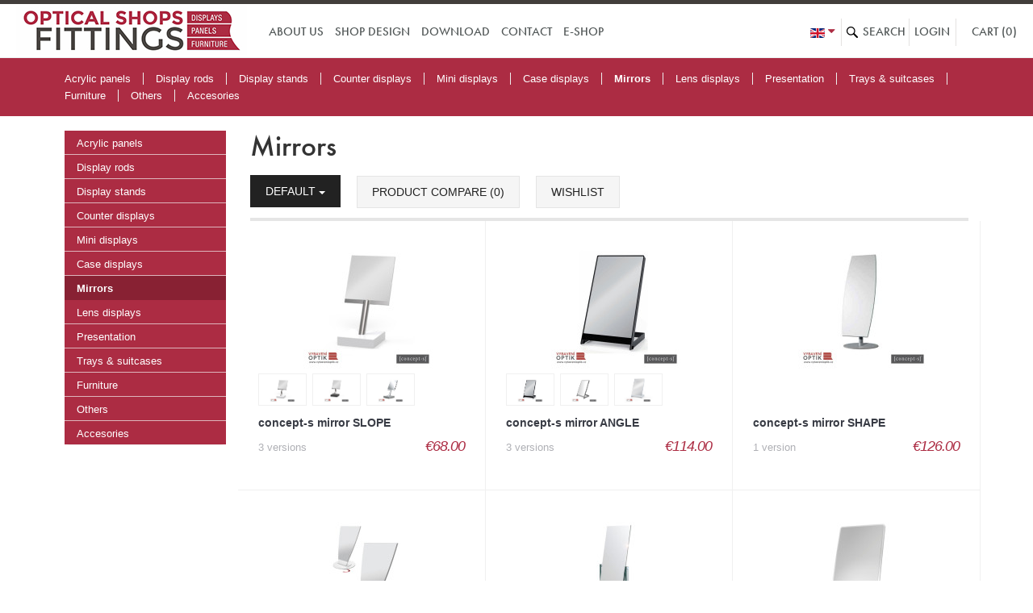

--- FILE ---
content_type: text/html; charset=utf-8
request_url: https://www.vybavenioptik.cz/en/component/mijoshop/category/21226-zrcadla
body_size: 9519
content:

<!DOCTYPE html>
<html lang="en-gb" dir="ltr"
	  class='com_mijoshop j31 mm-hover'>

<head>
	<base href="https://www.vybavenioptik.cz/" />
	<meta http-equiv="content-type" content="text/html; charset=utf-8" />
	<meta name="title" content="Mirrors - Vybavenioptik.cz" />
	<title>Mirrors - Vybavenioptik.cz</title>
	<link href="https://www.vybavenioptik.cz/cs/component/mijoshop/category/21226-zrcadla?Itemid=303" rel="alternate" hreflang="cs-CZ" />
	<link href="https://www.vybavenioptik.cz/pl/component/mijoshop/category/21226-lustra?Itemid=400" rel="alternate" hreflang="pl-PL" />
	<link href="https://www.vybavenioptik.cz/en/component/mijoshop/category/21226-lustra" rel="alternate" hreflang="en-GB" />
	<link href="/templates/obruby/favicon.ico" rel="shortcut icon" type="image/vnd.microsoft.icon" />
	<link href="/templates/obruby/css/bootstrap.css" rel="stylesheet" type="text/css" />
	<link href="/plugins/system/mijoshopjquery/mijoshopjquery/ui/themes/ui-lightness/jquery-ui-1.8.16.custom.css" rel="stylesheet" type="text/css" />
	<link href="/plugins/system/mijoshopjquery/mijoshopjquery/colorbox/colorbox.css" rel="stylesheet" type="text/css" />
	<link href="/components/com_mijoshop/opencart/catalog/view/theme/default/stylesheet/stylesheet.css" rel="stylesheet" type="text/css" />
	<link href="/components/com_mijoshop/opencart/catalog/view/theme/obruby/stylesheet/stylesheet.css" rel="stylesheet" type="text/css" />
	<link href="/templates/system/css/system.css" rel="stylesheet" type="text/css" />
	<link href="/templates/obruby/css/template.css" rel="stylesheet" type="text/css" />
	<link href="/templates/obruby/css/megamenu.css" rel="stylesheet" type="text/css" />
	<link href="/templates/obruby/fonts/font-awesome/css/font-awesome.min.css" rel="stylesheet" type="text/css" />
	<link href="/templates/obruby/css/layouts/docs.css" rel="stylesheet" type="text/css" />
	<link href="/media/mod_languages/css/template.css" rel="stylesheet" type="text/css" />
	<link href="/components/com_mijoshop/opencart/catalog/view/theme/default/stylesheet/quicksearch_module.css" rel="stylesheet" type="text/css" />
	<script type="application/json" class="joomla-script-options new">{"csrf.token":"d81e80e880b8611b5f382a1eab79dc1e","system.paths":{"root":"","base":""},"system.keepalive":{"interval":3600000,"uri":"\/en\/component\/ajax\/?format=json"}}</script>
	<script src="/media/system/js/mootools-core.js?62f410ee877c7914dffeff26aeb2591b" type="text/javascript"></script>
	<script src="/media/system/js/core.js?62f410ee877c7914dffeff26aeb2591b" type="text/javascript"></script>
	<script src="/media/jui/js/jquery.min.js?62f410ee877c7914dffeff26aeb2591b" type="text/javascript"></script>
	<script src="/media/jui/js/jquery-noconflict.js?62f410ee877c7914dffeff26aeb2591b" type="text/javascript"></script>
	<script src="/media/jui/js/jquery-migrate.min.js?62f410ee877c7914dffeff26aeb2591b" type="text/javascript"></script>
	<script src="/plugins/system/mijoshopjquery/mijoshopjquery/ui/jquery-ui-1.8.16.custom.min.js" type="text/javascript"></script>
	<script src="/plugins/system/mijoshopjquery/mijoshopjquery/ui/jquery-ui-timepicker-addon.js" type="text/javascript"></script>
	<script src="/plugins/system/mijoshopjquery/mijoshopjquery/colorbox/jquery.colorbox.js" type="text/javascript"></script>
	<script src="/plugins/system/mijoshopjquery/mijoshopjquery/tabs_site.js" type="text/javascript"></script>
	<script src="/plugins/system/mijoshopjquery/mijoshopjquery/jquery.total-storage.min.js" type="text/javascript"></script>
	<script src="/plugins/system/mijoshopjquery/mijoshopjquery/jquery.cycle.js" type="text/javascript"></script>
	<script src="/components/com_mijoshop/opencart/vqmod/vqcache/vq2-catalog_view_javascript_common.js" type="text/javascript"></script>
	<script src="/components/com_mijoshop/opencart/catalog/view/javascript/jamijoaccordion/liteaccordion.jquery.js" type="text/javascript"></script>
	<script src="/components/com_mijoshop/opencart/catalog/view/javascript/jamijoaccordion/jquery.easing.1.3.js" type="text/javascript"></script>
	<script src="/plugins/system/t3/base-bs3/bootstrap/js/bootstrap.js" type="text/javascript"></script>
	<script src="/plugins/system/t3/base-bs3/js/jquery.tap.min.js" type="text/javascript"></script>
	<script src="/plugins/system/t3/base-bs3/js/script.js" type="text/javascript"></script>
	<script src="/plugins/system/t3/base-bs3/js/menu.js" type="text/javascript"></script>
	<script src="/templates/obruby/js/jquery.inview.min.js" type="text/javascript"></script>
	<script src="/templates/obruby/js/jquery.parallax-1.1.3.js" type="text/javascript"></script>
	<script src="/templates/obruby/js/jquery.placeholder.js" type="text/javascript"></script>
	<script src="/templates/obruby/js/script.js" type="text/javascript"></script>
	<script src="/plugins/system/t3/base-bs3/js/nav-collapse.js" type="text/javascript"></script>
	<script src="/components/com_mijoshop/opencart/catalog/view/javascript/quicksearch_module.js" type="text/javascript"></script>
	<!--[if lt IE 9]><script src="/media/system/js/polyfill.event.js?62f410ee877c7914dffeff26aeb2591b" type="text/javascript"></script><![endif]-->
	<script src="/media/system/js/keepalive.js?62f410ee877c7914dffeff26aeb2591b" type="text/javascript"></script>
	<script src="/modules/mod_poplogin/assets/mod_poplogin.js" type="text/javascript"></script>
	<script type="text/javascript">
jQuery(function($){ initTooltips(); $("body").on("subform-row-add", initTooltips); function initTooltips (event, container) { container = container || document;$(container).find(".hasTooltip").tooltip({"html": true,"container": "body"});} });
	</script>
	<link href="https://www.vybavenioptik.cz/cs/component/mijoshop/category/21226-zrcadla?Itemid=303" rel="alternate" hreflang="x-default" />
	<!--[if IE 7]>
<style type="text/css">.tpsignin {background-image:none!important;}</style>
<![endif]-->

	
<!-- META FOR IOS & HANDHELD -->
	<meta name="viewport" content="width=device-width, initial-scale=1.0, maximum-scale=1.0, user-scalable=no"/>
	<style type="text/stylesheet">
		@-webkit-viewport   { width: device-width; }
		@-moz-viewport      { width: device-width; }
		@-ms-viewport       { width: device-width; }
		@-o-viewport        { width: device-width; }
		@viewport           { width: device-width; }
	</style>
	<script type="text/javascript">
		//<![CDATA[
		if (navigator.userAgent.match(/IEMobile\/10\.0/)) {
			var msViewportStyle = document.createElement("style");
			msViewportStyle.appendChild(
				document.createTextNode("@-ms-viewport{width:auto!important}")
			);
			document.getElementsByTagName("head")[0].appendChild(msViewportStyle);
		}
		//]]>
	</script>
<meta name="HandheldFriendly" content="true"/>
<meta name="apple-mobile-web-app-capable" content="YES"/>
<!-- //META FOR IOS & HANDHELD -->



<!-- GOOGLE FONTS-->
<link href='http://fonts.googleapis.com/css?family=Open+Sans:400,600,700,600italic,400italic&subset=latin,latin-ext' rel='stylesheet' type='text/css'>
<!--// GOOGLE FONTS -->


<!-- Le HTML5 shim and media query for IE8 support -->
<!--[if lt IE 9]>
<script src="//html5shim.googlecode.com/svn/trunk/html5.js"></script>
<script type="text/javascript" src="/plugins/system/t3/base-bs3/js/respond.min.js"></script>
<![endif]-->

<!-- You can add Google Analytics here or use T3 Injection feature -->
<!-- Global site tag (gtag.js) - Google Analytics -->
<script async src="https://www.googletagmanager.com/gtag/js?id=G-YNTTXBBXMZ"></script>
<script>
  window.dataLayer = window.dataLayer || [];
  function gtag(){dataLayer.push(arguments);}
  gtag('js', new Date());

  gtag('config', 'G-YNTTXBBXMZ');
</script>
</head>

<body class="defaultpage default">

<div class="t3-wrapper"> <!-- Need this wrapper for off-canvas menu. Remove if you don't use of-canvas -->

  


<!-- HEADER -->
<header id="t3-header" class="wrap t3-header t3-header-1" data-spy="affix">
	<div class="row">

		<!-- LOGO -->
		<div class="col-xs-6 col-sm-2 logo">
			<div class="logo-image">
				<a href="/" title="Vybavenioptik.cz">
											<img class="logo-img" src="/images/logo/vybaveni_optiky_en.jpg" alt="Vybavenioptik.cz" />
															<span>Vybavenioptik.cz</span>
				</a>
				<small class="site-slogan"></small>
			</div>
		</div>
		<!-- //LOGO -->
		
		
<!-- MAIN NAVIGATION -->
<nav class="navbar navbar-default t3-mainnav">
		<!-- Brand and toggle get grouped for better mobile display -->
		<div class="navbar-header">
											<button type="button" class="navbar-toggle" data-toggle="collapse" data-target=".t3-navbar-collapse">
					<i class="fa fa-bars"></i>
				</button>
					</div>

					<div class="t3-navbar-collapse navbar-collapse collapse"></div>
		
		<div class="t3-navbar navbar-collapse collapse">
			<div  class="t3-megamenu"  data-responsive="true">
<ul itemscope itemtype="http://www.schema.org/SiteNavigationElement" class="nav navbar-nav level0">
<li itemprop='name'  data-id="309" data-level="1">
<a itemprop='url' class=""  href="/en/"  title="Home page"   data-target="#">Home </a>

</li>
<li itemprop='name'  data-id="310" data-level="1">
<a itemprop='url' class=""  href="/en/about-us"   data-target="#">About us </a>

</li>
<li itemprop='name'  data-id="379" data-level="1">
<a itemprop='url' class=""  href="/en/shop-design"   data-target="#">Shop design </a>

</li>
<li itemprop='name'  data-id="360" data-level="1">
<a itemprop='url' class=""  href="/en/download"   data-target="#">Download </a>

</li>
<li itemprop='name'  data-id="314" data-level="1">
<a itemprop='url' class=""  href="/en/contact"   data-target="#">Contact </a>

</li>
<li itemprop='name'  data-id="378" data-level="1">
<a itemprop='url' class=""  href="/en/component/mijoshop/category"   data-target="#">E-shop</a>

</li>
</ul>
</div>

		</div>
</nav>
<!-- //MAIN NAVIGATION -->


					<div class="site-navigation-right pull-right col-sm-5 col-md-3">
								
									<!-- NAKUPNÍ KOSIK -->
					<div class="cartmodule pull-right">
						
<div id="header_oc">
	<div id="cart" style="left:0 !important;">
  <div class="heading">
    <a href="/en/component/mijoshop/checkout/cart">
			<sup>
			<span id="cart-total" class="minicart">
				Cart (0)			</span>
			</sup>
			
		</a>
	</div>

</div></div>

						<a class="smallicon" href="/en/component/mijoshop/checkout/cart?Itemid=305"><i class="fa fa-shopping-cart"></i></a>
					</div>
					<!-- //NAKUPNÍ KOSIK -->
								
									<!-- PRIHLASENI DO WEBU -->
					<div class="loginmodule pull-right">
						


<a href="#" rel="tppoplogin" class="poplogin">Login</a>

<div id="tppoplogin" class="popbox">
	<div class="tpsignin">Sign In or Register</div>
	<div class="tpdiv2">
		<p></p>
		<form action="/en/component/mijoshop/" method="post" name="login" id="form-login" >

			<div class="tppoplogin">
				
				<input placeholder="E-mail" id="username" type="text" name="username" class="inputbox" alt="username" size="12" autocomplete="off" />
			</div>
			<div class="tppoplogin">
				
				<input id="passwd" placeholder="Password" type="password" name="password" class="inputbox" size="18" alt="password" />
			</div>
    
						<span class="tppoploginremember">
				<input id="modlgn_remember" type="checkbox" name="remember" value="yes" alt="Remember Me" />
				Remember Me</span> <span class="passreset">
			<a href="/en/component/users/?view=reset&amp;Itemid=309">
				Reset My password</a>
		</span> 
						
			
			<div style="clear: both;">
				<input type="submit" name="Submit" class="tppoploginbutton" value="Log in" />
			</div>
	
			<input type="hidden" name="option" value="com_users" />
			<input type="hidden" name="task" value="user.login" />
			<input type="hidden" name="return" value="aW5kZXgucGhwP29wdGlvbj1jb21fbWlqb3Nob3AmcGF0aD0yMTIyNiZyb3V0ZT1wcm9kdWN0L2NhdGVnb3J5" />
			<input type="hidden" name="d81e80e880b8611b5f382a1eab79dc1e" value="1" />		</form>
		<div class="tppoploginh1">Not Registered Yet?</div>
		    			<div class="tppopsigninbutton">
				<a href="/en/component/mijoshop/account/register">
					Sign Up</a>
			</div>
				<p></p>
	</div>
	<div style="clear: both;"></div>
</div>

						<a class="smallicon" href="/en/component/mijoshop/account/account?Itemid=305"><i class="fa fa-unlock-alt"></i></a>
					</div>
					<!-- //PRIHLASENI DO WEBU -->
								
								
									<!-- VYHLEDAVANI NA WEBU -->
					<div class="searchmodule pull-right en">
															 
  <div class="livesearch" id="quicksearchmodule">
	<div class="form">
		<!--[--><input class="form-control" name="sidebar_name"  type="text" placeholder="Looking for" data-value="Search"  value="Search" style="" onclick="this.value = '';" onkeydown="this.style.color = '#000000';" /><!--]-->
	</div>
  </div>


						<a class="smallicon" href="/en/component/mijoshop/product/search?Itemid=311"><i class="fa fa-search"></i></a>
					</div>
					<!-- //VYHLEDAVANI NA WEBU -->
								
									<!-- ZMENA JAZYKA -->
					<div class="languageswitcherload pull-right">
						
<div class="dropdown mod-languages">
	<a class="dropdown-toggle" data-toggle="dropdown" href="/">
					<img src="/media/mod_languages/images/en.gif" alt="English" title="English" />				<i class="fa fa-caret-down"></i>
	</a>
<ul class="dropdown-menu" role="menu" aria-labelledby="dLabel">
						<li class="">
			<a href="http://www.vybavenioptik.cz/cs">
							<img src="/media/mod_languages/images/cz.gif" alt="Česky" title="Česky" />				<span>Česky</span>
						</a>
			</li>
								<li class="lang-active">
			<a href="http://www.vybavenioptik.cz/en">
							<img src="/media/mod_languages/images/en.gif" alt="English" title="English" />				<span>English</span>
						</a>
			</li>
			<li class="lang-active">
			<a href="http://www.vybavenioptik.cz/pl">
							<img src="/media/mod_languages/images/pl.gif" alt="Polish" title="Polish" />				<span>Polish</span>
						</a>
			</li>
				</ul>

</div>


					</div>
					<!-- //ZMENA JAZYKA -->
							
					
		
				
			</div>
		
	</div>
</header>
<!-- //HEADER -->


  


  

  
  <!-- CATEGORIES -->
<div id="categories"  class="categories ">
	<div class="container">
	<div class="t3-module module" id="Mod214"><div class="module-inner  "><div class="module-ct"><div class="box_oc" style="margin-bottom: 0px !important;">
  
  <div >
    <div class="box-category">
      <ul>
                <li>
                    <a href="https://www.vybavenioptik.cz/en/component/mijoshop/category/21220-panely-muy">Acrylic panels</a>
                              <ul>
                        <li>
                            <a href="https://www.vybavenioptik.cz/en/component/mijoshop/category/21221-uzamykatelny-nqh"> - Lockable</a>
                          </li>
                        <li>
                            <a href="https://www.vybavenioptik.cz/en/component/mijoshop/category/21222-neuzamykatelny-olt"> - Open</a>
                          </li>
                      </ul>
                  </li>
                <li>
                    <a href="https://www.vybavenioptik.cz/en/component/mijoshop/category/21223-stojany-nls">Display rods</a>
                              <ul>
                        <li>
                            <a href="https://www.vybavenioptik.cz/en/component/mijoshop/category/21224-uzamykatelny-vgy"> - Lockable</a>
                          </li>
                        <li>
                            <a href="https://www.vybavenioptik.cz/en/component/mijoshop/category/21225-neuzamykatelny-ltp"> - Open</a>
                          </li>
                      </ul>
                  </li>
                <li>
                    <a href="https://www.vybavenioptik.cz/en/component/mijoshop/category/21238-stojany-velke">Display stands</a>
                              <ul>
                        <li>
                            <a href="https://www.vybavenioptik.cz/en/component/mijoshop/category/21239-uzamykatelny-azn"> - Lockable</a>
                          </li>
                        <li>
                            <a href="https://www.vybavenioptik.cz/en/component/mijoshop/category/21240-neuzamykatelny-dgh"> - Open</a>
                          </li>
                      </ul>
                  </li>
                <li>
                    <a href="https://www.vybavenioptik.cz/en/component/mijoshop/category/21235-stojany-na-pult">Counter displays</a>
                            </li>
                <li>
                    <a href="https://www.vybavenioptik.cz/en/component/mijoshop/category/21232-stojany-mini">Mini displays</a>
                            </li>
                <li>
                    <a href="https://www.vybavenioptik.cz/en/component/mijoshop/category/21229-na-pouzdra">Case displays</a>
                            </li>
                <li>
                    <a href="https://www.vybavenioptik.cz/en/component/mijoshop/category/21226-zrcadla" class="active">Mirrors</a>
                            </li>
                <li>
                    <a href="https://www.vybavenioptik.cz/en/component/mijoshop/category/21242-na-kontaktni-cocky">Lens displays</a>
                            </li>
                <li>
                    <a href="https://www.vybavenioptik.cz/en/component/mijoshop/category/21245-prezentace">Presentation </a>
                            </li>
                <li>
                    <a href="https://www.vybavenioptik.cz/en/component/mijoshop/category/21211-kazety-a-kufry-ofv">Trays & suitcases</a>
                            </li>
                <li>
                    <a href="https://www.vybavenioptik.cz/en/component/mijoshop/category/21214-nabytek-guj">Furniture</a>
                            </li>
                <li>
                    <a href="https://www.vybavenioptik.cz/en/component/mijoshop/category/21217-ostatni-nqs">Others</a>
                            </li>
                <li>
                    <a href="https://www.vybavenioptik.cz/en/component/mijoshop/category/21252-ostatni-nhf">Accesories</a>
                              <ul>
                        <li>
                            <a href="https://www.vybavenioptik.cz/en/component/mijoshop/category/21254-neuzamykatelny-bza"> - Open</a>
                          </li>
                      </ul>
                  </li>
              </ul>
    </div>
  </div>
</div>
</div></div></div>
	</div>
</div>
<!-- //CATEGORIES -->




  

<div id="t3-mainbody" class="container t3-mainbody">
	<div class="row">

		<!-- MAIN CONTENT -->
		<div id="t3-content" class="t3-content col-xs-12">
						<div id="system-message-container">
	</div>

						  
			  		  
﻿<div style="margin-top: -23px;">
<!--[if IE 7]>
<link rel="stylesheet" type="text/css" href="/components/com_mijoshop/opencart/catalog/view/theme/default/stylesheet/ie7.css" />
<![endif]-->
<!--[if lt IE 7]>
<link rel="stylesheet" type="text/css" href="/components/com_mijoshop/opencart/catalog/view/theme/default/stylesheet/ie6.css" />
<script type="text/javascript" src="/components/com_mijoshop/opencart/catalog/view/javascript/DD_belatedPNG_0.0.8a-min.js"></script>
<script type="text/javascript">
DD_belatedPNG.fix('#logo img');
</script>
<![endif]-->
<!-- JA restyle funtion addtocart -->
<script type="text/javascript">
    jQuery(document).ready(function(){
        //Change pagination
        jQuery('.pagination .links').find('a').each(function(){
            jQuery(this).html(jQuery(this).html().replace('&gt;|','&gt;&gt;'));
            jQuery(this).html(jQuery(this).html().replace('|&lt;','&lt;&lt;'));
        });
        //Remove style of input in page checkout
        jQuery('.content_oc').find('input,select,textarea').removeAttr('style');
		jQuery('.shop-login-box').find('input,select,textarea').removeAttr('style');
    });
    function jaddToCart(product_id, quantity) {
        quantity = typeof(quantity) != 'undefined' ? quantity : 1;

        jQuery.ajax({
            url: 'index.php?option=com_mijoshop&format=raw&tmpl=component&route=checkout/cart/add',
            type: 'post',
            data: 'product_id=' + product_id + '&quantity=' + quantity,
            dataType: 'json',
            success: function(json) {
                jQuery('.success, .warning, .attention, .information, .error').remove();

                if (json['redirect']) {
                    location = json['redirect'];
                }

                if (json['success']) {
                    jQuery('#notification').html('<div class="success" style="display: none;">' + json['success'] + '<img src="/components/com_mijoshop/opencart/catalog/view/theme/default/image/close.png" alt="" class="close" /></div>');

                    jQuery('.success').fadeIn('slow');
                    cart = json['total'].split(/[ ]+/)[0];
                    cart = '<i class="fa fa-shopping-cart"></i><sup>'+cart+'</sup>';
                    jQuery('#cart-total').html(cart);

                    jQuery('html, body').animate({ scrollTop: 0 }, 'slow');
                }
            }
        });
    }

    //Equal Height
    jQuery.fn.pequalHeight = function (options){

        var maxHeight = 0,
            $this = jQuery(this);

        $this.each( function() {
            var height = jQuery(this).innerHeight();

            if ( height > maxHeight ) { maxHeight = height; }
        });

        return $this.css('height', maxHeight);
    }

</script>
<!-- End -->
<style>.loading {background: #FFFFFF url('/catalog/view/theme/default/image/loading.gif') 10px center no-repeat;border: 1px solid #B8E2FB;	padding: 10px 10px 10px 33px;margin-bottom: 15px;color: #555555;}</style>

<div id="container_oc">
<div id="header_oc" style="display:none;">
  <form action="https://www.vybavenioptik.cz/en/component/mijoshop/module/currency" method="post" enctype="multipart/form-data">
  <div id="currency">
                <a title="Euro"><b>€</b></a>
                        <a title="Koruna" onclick="jQuery('input[name=\'currency_code\']').attr('value', 'CZK'); jQuery(this).parent().parent().submit();"> Kč</a>
                <input type="hidden" name="currency_code" value="" />
    <input type="hidden" name="redirect" value="https://www.vybavenioptik.cz/en/component/mijoshop/category/21226-zrcadla" />
  </div>
</form>
  <div id="cart">
  <div class="heading">
    <a href="/en/component/mijoshop/checkout/cart">
			<sup>
			<span id="cart-total" class="minicart">
				Cart (0)			</span>
			</sup>
			
		</a>
	</div>

</div>  <div id="search_oc" class="input-group">
        <input type="text" name="search_oc" class="form-control" value="Search" onclick="this.value = '';" onkeydown="this.style.color = '#fff';" />
        <span class="input-group-addon">
      <i class="fa fa-search"></i>
    </span>
  </div>
  
  <div id="welcome">
        Welcome visitor you can <a href="https://www.vybavenioptik.cz/en/component/mijoshop/account/login">login</a> or <a href="https://www.vybavenioptik.cz/en/component/mijoshop/account/register">create an account</a>.      </div>
  <div class="links"><a href="https://www.vybavenioptik.cz/en/component/mijoshop/">Home</a><a href="https://www.vybavenioptik.cz/en/component/mijoshop/account/wishlist" id="wishlist-total">Wish List (0)</a><a href="https://www.vybavenioptik.cz/en/component/mijoshop/account/account">My Account</a><a href="https://www.vybavenioptik.cz/en/component/mijoshop/checkout/cart">Shopping Cart</a><a href="https://www.vybavenioptik.cz/en/component/mijoshop/checkout/checkout">Checkout</a></div>
</div>
<div id="notification"></div>
</div>
<div id="column-left">
    <div class="box_oc">
  <div class="box-heading">Categories</div>
  <div class="box-content">
    <div class="box-category">
      <ul>
                <li>
                    <a href="https://www.vybavenioptik.cz/en/component/mijoshop/category/21220-panely-muy">Acrylic panels</a>
                              <ul>
                        <li>
                            <a href="https://www.vybavenioptik.cz/en/component/mijoshop/category/21221-uzamykatelny-nqh"> - Lockable</a>
                          </li>
                        <li>
                            <a href="https://www.vybavenioptik.cz/en/component/mijoshop/category/21222-neuzamykatelny-olt"> - Open</a>
                          </li>
                      </ul>
                  </li>
                <li>
                    <a href="https://www.vybavenioptik.cz/en/component/mijoshop/category/21223-stojany-nls">Display rods</a>
                              <ul>
                        <li>
                            <a href="https://www.vybavenioptik.cz/en/component/mijoshop/category/21224-uzamykatelny-vgy"> - Lockable</a>
                          </li>
                        <li>
                            <a href="https://www.vybavenioptik.cz/en/component/mijoshop/category/21225-neuzamykatelny-ltp"> - Open</a>
                          </li>
                      </ul>
                  </li>
                <li>
                    <a href="https://www.vybavenioptik.cz/en/component/mijoshop/category/21238-stojany-velke">Display stands</a>
                              <ul>
                        <li>
                            <a href="https://www.vybavenioptik.cz/en/component/mijoshop/category/21239-uzamykatelny-azn"> - Lockable</a>
                          </li>
                        <li>
                            <a href="https://www.vybavenioptik.cz/en/component/mijoshop/category/21240-neuzamykatelny-dgh"> - Open</a>
                          </li>
                      </ul>
                  </li>
                <li>
                    <a href="https://www.vybavenioptik.cz/en/component/mijoshop/category/21235-stojany-na-pult">Counter displays</a>
                            </li>
                <li>
                    <a href="https://www.vybavenioptik.cz/en/component/mijoshop/category/21232-stojany-mini">Mini displays</a>
                            </li>
                <li>
                    <a href="https://www.vybavenioptik.cz/en/component/mijoshop/category/21229-na-pouzdra">Case displays</a>
                            </li>
                <li>
                    <a href="https://www.vybavenioptik.cz/en/component/mijoshop/category/21226-zrcadla" class="active">Mirrors</a>
                            </li>
                <li>
                    <a href="https://www.vybavenioptik.cz/en/component/mijoshop/category/21242-na-kontaktni-cocky">Lens displays</a>
                            </li>
                <li>
                    <a href="https://www.vybavenioptik.cz/en/component/mijoshop/category/21245-prezentace">Presentation </a>
                            </li>
                <li>
                    <a href="https://www.vybavenioptik.cz/en/component/mijoshop/category/21211-kazety-a-kufry-ofv">Trays & suitcases</a>
                            </li>
                <li>
                    <a href="https://www.vybavenioptik.cz/en/component/mijoshop/category/21214-nabytek-guj">Furniture</a>
                            </li>
                <li>
                    <a href="https://www.vybavenioptik.cz/en/component/mijoshop/category/21217-ostatni-nqs">Others</a>
                            </li>
                <li>
                    <a href="https://www.vybavenioptik.cz/en/component/mijoshop/category/21252-ostatni-nhf">Accesories</a>
                              <ul>
                        <li>
                            <a href="https://www.vybavenioptik.cz/en/component/mijoshop/category/21254-neuzamykatelny-bza"> - Open</a>
                          </li>
                      </ul>
                  </li>
              </ul>
    </div>
  </div>
</div>
  </div>
 
<div id="content_oc" class="manufacturer-category">  <div class="box_oc">

  <div class="box-content">
  <div class="box-heading"><h1 class="mijoshop_heading_h1">Mirrors</h1></div>
    
		  		  <div id="brainyfilter-product-container">
		  
            <div class="product-filter">
		  <div class="sort">

              <b style="display: none;">Sort By:</b>
              <div class="btn-group">
                  <button class="btn btn-default btn-sm dropdown-toggle" type="button" data-toggle="dropdown">
                      Default                      <span class="caret"></span>
                  </button>
                  <ul class="dropdown-menu">
                                                                  <li class="active"><a href="https://www.vybavenioptik.cz/en/component/mijoshop/module/brainyfilter/filter?bfilter=&manufacturer_id=&sort=p.sort_order&order=ASC">Default</a></li>
                                                                                        <li><a href="https://www.vybavenioptik.cz/en/component/mijoshop/module/brainyfilter/filter?bfilter=&manufacturer_id=&sort=pd.name&order=ASC">Name (A - Z)</a></li>
                                                                                        <li><a href="https://www.vybavenioptik.cz/en/component/mijoshop/module/brainyfilter/filter?bfilter=&manufacturer_id=&sort=pd.name&order=DESC">Name (Z - A)</a></li>
                                                                                        <li><a href="https://www.vybavenioptik.cz/en/component/mijoshop/module/brainyfilter/filter?bfilter=&manufacturer_id=&sort=p.price&order=ASC">Price (Low &gt; High)</a></li>
                                                                                        <li><a href="https://www.vybavenioptik.cz/en/component/mijoshop/module/brainyfilter/filter?bfilter=&manufacturer_id=&sort=p.price&order=DESC">Price (High &gt; Low)</a></li>
                                                                                        <li><a href="https://www.vybavenioptik.cz/en/component/mijoshop/module/brainyfilter/filter?bfilter=&manufacturer_id=&sort=p.model&order=ASC">Model (A - Z)</a></li>
                                                                                        <li><a href="https://www.vybavenioptik.cz/en/component/mijoshop/module/brainyfilter/filter?bfilter=&manufacturer_id=&sort=p.model&order=DESC">Model (Z - A)</a></li>
                                                              </ul>
              </div>
          </div>
	  
          <div class="product-compare"><a href="https://www.vybavenioptik.cz/en/component/mijoshop/product/compare" id="compare-total">Product Compare (0)</a></div>
		  <div class="product-wishlist"><a href="https://www.vybavenioptik.cz/en/component/mijoshop/account/wishlist" id="wishlist-total">Wishlist</a></div>
		  
          <div class="limit">
              <b>Show:</b>
              <div class="btn-group">
                  <button class="btn btn-default btn-sm dropdown-toggle" type="button" data-toggle="dropdown">
                      48                      <span class="caret"></span>
                  </button>
                  <ul class="dropdown-menu">
                                                                  <li><a href="https://www.vybavenioptik.cz/en/component/mijoshop/category/21226-zrcadla?limit=25">25</a></li>
                                                                  <li class="active"><a href="https://www.vybavenioptik.cz/en/component/mijoshop/category/21226-zrcadla?limit=48">48</a></li>
                                                                  <li><a href="https://www.vybavenioptik.cz/en/component/mijoshop/category/21226-zrcadla?limit=50">50</a></li>
                                                                  <li><a href="https://www.vybavenioptik.cz/en/component/mijoshop/category/21226-zrcadla?limit=75">75</a></li>
                                                                  <li><a href="https://www.vybavenioptik.cz/en/component/mijoshop/category/21226-zrcadla?limit=100">100</a></li>
                                        </ul>
              </div>
          </div>
		  <div class="display">
              <span><i class="fa fa-th-list"></i></span>
              <a onclick="display('grid');"><i class="fa fa-th-large"></i></a>
          </div>
      </div>

      <div class="product-grid ja-product-grid">
                    <div class="product-item col-xs-12 col-sm-6 col-md-4 col-lg-4">

                            <!--[--><!--]-->
              <div class="image">
                  <!--[--><a href="https://www.vybavenioptik.cz/en/component/mijoshop/product/545-concept-s-mirror-slope">
                      <img id="product-image-545" src="https://www.vybavenioptik.cz/components/com_mijoshop/opencart/image/cache/data/CON-SLOPE-3852d9f0-274x174.jpg" />
                  <div class="images">
                                              <img onmouseout="javascript: document.getElementById('product-image-545').src = 'https://www.vybavenioptik.cz/components/com_mijoshop/opencart/image/cache/data/CON-SLOPE-3852d9f0-274x174.jpg';" onmouseover="javascript: document.getElementById('product-image-545').src = this.src; " src="https://www.vybavenioptik.cz/components/com_mijoshop/opencart/image/cache/data/CON-SLOPE-3852d9f0-274x174.jpg" title="concept-s mirror SLOPE" alt="concept-s mirror SLOPE" />
                                              <img onmouseout="javascript: document.getElementById('product-image-545').src = 'https://www.vybavenioptik.cz/components/com_mijoshop/opencart/image/cache/data/CON-SLOPE-3852d9f0-274x174.jpg';" onmouseover="javascript: document.getElementById('product-image-545').src = this.src; " src="https://www.vybavenioptik.cz/components/com_mijoshop/opencart/image/cache/data/CON-SLOPE-d84c1f8b-274x174.jpg" title="concept-s mirror SLOPE" alt="concept-s mirror SLOPE" />
                                              <img onmouseout="javascript: document.getElementById('product-image-545').src = 'https://www.vybavenioptik.cz/components/com_mijoshop/opencart/image/cache/data/CON-SLOPE-3852d9f0-274x174.jpg';" onmouseover="javascript: document.getElementById('product-image-545').src = this.src; " src="https://www.vybavenioptik.cz/components/com_mijoshop/opencart/image/cache/data/CON-SLOPE-d7a0d137-274x174.jpg" title="concept-s mirror SLOPE" alt="concept-s mirror SLOPE" />
                                      </div></a><!--]-->
              </div>
                            <div class="desc">
                <div class="name"><a href="https://www.vybavenioptik.cz/en/component/mijoshop/product/545-concept-s-mirror-slope">concept-s mirror SLOPE</a></div>
	      			  <div class="pocet-variant">3 versions</div>
				  
                  				  <div class="price">
                      <span class="price-special">                      <span class="price-old">€2,139.28</span> <span class="price-new">€82.28</span>
                                                                  <br />
                      <span class="price-tax"><span class="price-text">Price:</span> €68.00</span>
                                        </div>
                  				  
                  <div class="description">14 x 29 x 13 cm
Stainless steel, brushed/ MDF.
Silver-coloured lacquered .

To order  - delivery..</div>

                  
                  <div class="actions clearfix">
                      <div class="cart">
                          <input type="button" title="Add to Cart" value="Add to Cart" onclick="jaddToCart('545');" class="btn btn-primary" />
                      </div>
                      <div class="wishlist"><a onclick="addToWishList('545');" title="Add to Wish List"><i class="fa fa-heart"></i></a></div>
                      <div class="compare"><a onclick="addToCompare('545');" title="Add to Compare"><i class="fa fa-retweet"></i></a></div>
                  </div>
              </div>
          </div>
                    <div class="product-item col-xs-12 col-sm-6 col-md-4 col-lg-4">

                            <!--[--><!--]-->
              <div class="image">
                  <!--[--><a href="https://www.vybavenioptik.cz/en/component/mijoshop/product/544-concept-s-mirror-shape">
                      <img id="product-image-544" src="https://www.vybavenioptik.cz/components/com_mijoshop/opencart/image/cache/data/CON-ANGLE-a0f39c76-274x174.jpg" />
                  <div class="images">
                                              <img onmouseout="javascript: document.getElementById('product-image-544').src = 'https://www.vybavenioptik.cz/components/com_mijoshop/opencart/image/cache/data/CON-ANGLE-a0f39c76-274x174.jpg';" onmouseover="javascript: document.getElementById('product-image-544').src = this.src; " src="https://www.vybavenioptik.cz/components/com_mijoshop/opencart/image/cache/data/CON-ANGLE-a0f39c76-274x174.jpg" title="concept-s mirror ANGLE" alt="concept-s mirror ANGLE" />
                                              <img onmouseout="javascript: document.getElementById('product-image-544').src = 'https://www.vybavenioptik.cz/components/com_mijoshop/opencart/image/cache/data/CON-ANGLE-a0f39c76-274x174.jpg';" onmouseover="javascript: document.getElementById('product-image-544').src = this.src; " src="https://www.vybavenioptik.cz/components/com_mijoshop/opencart/image/cache/data/CON-ANGLE-4b4bb0ce-274x174.jpg" title="concept-s mirror ANGLE" alt="concept-s mirror ANGLE" />
                                              <img onmouseout="javascript: document.getElementById('product-image-544').src = 'https://www.vybavenioptik.cz/components/com_mijoshop/opencart/image/cache/data/CON-ANGLE-a0f39c76-274x174.jpg';" onmouseover="javascript: document.getElementById('product-image-544').src = this.src; " src="https://www.vybavenioptik.cz/components/com_mijoshop/opencart/image/cache/data/CON-ANGLE-f12e20d9-274x174.jpg" title="concept-s mirror ANGLE" alt="concept-s mirror ANGLE" />
                                      </div></a><!--]-->
              </div>
                            <div class="desc">
                <div class="name"><a href="https://www.vybavenioptik.cz/en/component/mijoshop/product/544-concept-s-mirror-shape">concept-s mirror ANGLE</a></div>
	      			  <div class="pocet-variant">3 versions</div>
				  
                  				  <div class="price">
                      <span class="price-special">                      <span class="price-old">€3,586.44</span> <span class="price-new">€137.94</span>
                                                                  <br />
                      <span class="price-tax"><span class="price-text">Price:</span> €114.00</span>
                                        </div>
                  				  
                  <div class="description">20 x 33 x 17 cm
Glossy black, silver or white.
Made of stainless steel.

To order  - delivery ti..</div>

                  
                  <div class="actions clearfix">
                      <div class="cart">
                          <input type="button" title="Add to Cart" value="Add to Cart" onclick="jaddToCart('544');" class="btn btn-primary" />
                      </div>
                      <div class="wishlist"><a onclick="addToWishList('544');" title="Add to Wish List"><i class="fa fa-heart"></i></a></div>
                      <div class="compare"><a onclick="addToCompare('544');" title="Add to Compare"><i class="fa fa-retweet"></i></a></div>
                  </div>
              </div>
          </div>
                    <div class="product-item col-xs-12 col-sm-6 col-md-4 col-lg-4">

                            <!--[--><!--]-->
              <div class="image">
                  <!--[--><a href="https://www.vybavenioptik.cz/en/component/mijoshop/product/543-concept-s-mirror-shape">
                      <img id="product-image-543" src="https://www.vybavenioptik.cz/components/com_mijoshop/opencart/image/cache/data/CON-SHAPE-350f3e9d-274x174.jpg" />
                  <div class="images">
                                      </div></a><!--]-->
              </div>
                            <div class="desc">
                <div class="name"><a href="https://www.vybavenioptik.cz/en/component/mijoshop/product/543-concept-s-mirror-shape">concept-s mirror SHAPE</a></div>
	      			  <div class="pocet-variant">1 version</div>
				  
                  				  <div class="price">
                      <span class="price-special">                      <span class="price-old">€3,963.96</span> <span class="price-new">€152.46</span>
                                                                  <br />
                      <span class="price-tax"><span class="price-text">Price:</span> €126.00</span>
                                        </div>
                  				  
                  <div class="description">15,5 x 41 x 15,5 cm
Inclination adjustable.
Made of stainless steel, brushed. 

To order  - deli..</div>

                  
                  <div class="actions clearfix">
                      <div class="cart">
                          <input type="button" title="Add to Cart" value="Add to Cart" onclick="jaddToCart('543');" class="btn btn-primary" />
                      </div>
                      <div class="wishlist"><a onclick="addToWishList('543');" title="Add to Wish List"><i class="fa fa-heart"></i></a></div>
                      <div class="compare"><a onclick="addToCompare('543');" title="Add to Compare"><i class="fa fa-retweet"></i></a></div>
                  </div>
              </div>
          </div>
                    <div class="product-item col-xs-12 col-sm-6 col-md-4 col-lg-4">

                            <!--[--><!--]-->
              <div class="image">
                  <!--[--><a href="https://www.vybavenioptik.cz/en/component/mijoshop/product/542-concept-s-mirror-pivot">
                      <img id="product-image-542" src="https://www.vybavenioptik.cz/components/com_mijoshop/opencart/image/cache/data/CON-PIVOT-9cb42479-274x174.jpg" />
                  <div class="images">
                                              <img onmouseout="javascript: document.getElementById('product-image-542').src = 'https://www.vybavenioptik.cz/components/com_mijoshop/opencart/image/cache/data/CON-PIVOT-9cb42479-274x174.jpg';" onmouseover="javascript: document.getElementById('product-image-542').src = this.src; " src="https://www.vybavenioptik.cz/components/com_mijoshop/opencart/image/cache/data/CON-PIVOT-9cb42479-274x174.jpg" title="concept-s mirror PIVOT" alt="concept-s mirror PIVOT" />
                                              <img onmouseout="javascript: document.getElementById('product-image-542').src = 'https://www.vybavenioptik.cz/components/com_mijoshop/opencart/image/cache/data/CON-PIVOT-9cb42479-274x174.jpg';" onmouseover="javascript: document.getElementById('product-image-542').src = this.src; " src="https://www.vybavenioptik.cz/components/com_mijoshop/opencart/image/cache/data/CON-PIVOT-df271935-274x174.jpg" title="concept-s mirror PIVOT" alt="concept-s mirror PIVOT" />
                                              <img onmouseout="javascript: document.getElementById('product-image-542').src = 'https://www.vybavenioptik.cz/components/com_mijoshop/opencart/image/cache/data/CON-PIVOT-9cb42479-274x174.jpg';" onmouseover="javascript: document.getElementById('product-image-542').src = this.src; " src="https://www.vybavenioptik.cz/components/com_mijoshop/opencart/image/cache/data/CON-PIVOT-726b8696-274x174.jpg" title="concept-s mirror PIVOT" alt="concept-s mirror PIVOT" />
                                      </div></a><!--]-->
              </div>
                            <div class="desc">
                <div class="name"><a href="https://www.vybavenioptik.cz/en/component/mijoshop/product/542-concept-s-mirror-pivot">concept-s mirror PIVOT</a></div>
	      			  <div class="pocet-variant">3 versions</div>
				  
                  				  <div class="price">
                      <span class="price-special">                      <span class="price-old">€4,121.26</span> <span class="price-new">€158.51</span>
                                                                  <br />
                      <span class="price-tax"><span class="price-text">Price:</span> €131.00</span>
                                        </div>
                  				  
                  <div class="description">21 x 32 x 18 cm
Rotatable.
Made of steel. 
Silver, white or black colour.

To order  - delivery..</div>

                  
                  <div class="actions clearfix">
                      <div class="cart">
                          <input type="button" title="Add to Cart" value="Add to Cart" onclick="jaddToCart('542');" class="btn btn-primary" />
                      </div>
                      <div class="wishlist"><a onclick="addToWishList('542');" title="Add to Wish List"><i class="fa fa-heart"></i></a></div>
                      <div class="compare"><a onclick="addToCompare('542');" title="Add to Compare"><i class="fa fa-retweet"></i></a></div>
                  </div>
              </div>
          </div>
                    <div class="product-item col-xs-12 col-sm-6 col-md-4 col-lg-4">

                            <!--[--><!--]-->
              <div class="image">
                  <!--[--><a href="https://www.vybavenioptik.cz/en/component/mijoshop/product/537-concept-s-mirror-salto">
                      <img id="product-image-537" src="https://www.vybavenioptik.cz/components/com_mijoshop/opencart/image/cache/data/CON-SALTO-b998bd52-274x174.jpg" />
                  <div class="images">
                                      </div></a><!--]-->
              </div>
                            <div class="desc">
                <div class="name"><a href="https://www.vybavenioptik.cz/en/component/mijoshop/product/537-concept-s-mirror-salto">concept-s mirror SALTO</a></div>
	      			  <div class="pocet-variant">1 version</div>
				  
                  				  <div class="price">
                      <span class="price-special">                      <span class="price-old">€6,134.70</span> <span class="price-new">€235.95</span>
                                                                  <br />
                      <span class="price-tax"><span class="price-text">Price:</span> €195.00</span>
                                        </div>
                  				  
                  <div class="description">21,5 x 43 x 27 cm
Adjustable.
Brushed stainless steel.

To order  - delivery time approx. 3-4 we..</div>

                  
                  <div class="actions clearfix">
                      <div class="cart">
                          <input type="button" title="Add to Cart" value="Add to Cart" onclick="jaddToCart('537');" class="btn btn-primary" />
                      </div>
                      <div class="wishlist"><a onclick="addToWishList('537');" title="Add to Wish List"><i class="fa fa-heart"></i></a></div>
                      <div class="compare"><a onclick="addToCompare('537');" title="Add to Compare"><i class="fa fa-retweet"></i></a></div>
                  </div>
              </div>
          </div>
                    <div class="product-item col-xs-12 col-sm-6 col-md-4 col-lg-4">

                            <!--[--><!--]-->
              <div class="image">
                  <!--[--><a href="https://www.vybavenioptik.cz/en/component/mijoshop/product/536-concept-s-mirror-flash">
                      <img id="product-image-536" src="https://www.vybavenioptik.cz/components/com_mijoshop/opencart/image/cache/data/CON-FLASH-ab2cfe48-274x174.jpg" />
                  <div class="images">
                                              <img onmouseout="javascript: document.getElementById('product-image-536').src = 'https://www.vybavenioptik.cz/components/com_mijoshop/opencart/image/cache/data/CON-FLASH-ab2cfe48-274x174.jpg';" onmouseover="javascript: document.getElementById('product-image-536').src = this.src; " src="https://www.vybavenioptik.cz/components/com_mijoshop/opencart/image/cache/data/CON-FLASH-ab2cfe48-274x174.jpg" title="concept - s mirror FLASH " alt="concept - s mirror FLASH " />
                                              <img onmouseout="javascript: document.getElementById('product-image-536').src = 'https://www.vybavenioptik.cz/components/com_mijoshop/opencart/image/cache/data/CON-FLASH-ab2cfe48-274x174.jpg';" onmouseover="javascript: document.getElementById('product-image-536').src = this.src; " src="https://www.vybavenioptik.cz/components/com_mijoshop/opencart/image/cache/data/CON-FLASH-b937ac6d-274x174.jpg" title="concept - s mirror FLASH " alt="concept - s mirror FLASH " />
                                      </div></a><!--]-->
              </div>
                            <div class="desc">
                <div class="name"><a href="https://www.vybavenioptik.cz/en/component/mijoshop/product/536-concept-s-mirror-flash">concept - s mirror FLASH </a></div>
	      			  <div class="pocet-variant">2 versions</div>
				  
                  				  <div class="price">
                      <span class="price-special">                      <span class="price-old">€1,415.70</span> <span class="price-new">€54.45</span>
                                                                  <br />
                      <span class="price-tax"><span class="price-text">Price:</span> €45.00</span>
                                        </div>
                  				  
                  <div class="description">16 x 28 x 13 cm
Glossy white or glossy black.

To order  - delivery time approx. 3-4 weeks. 

N..</div>

                  
                  <div class="actions clearfix">
                      <div class="cart">
                          <input type="button" title="Add to Cart" value="Add to Cart" onclick="jaddToCart('536');" class="btn btn-primary" />
                      </div>
                      <div class="wishlist"><a onclick="addToWishList('536');" title="Add to Wish List"><i class="fa fa-heart"></i></a></div>
                      <div class="compare"><a onclick="addToCompare('536');" title="Add to Compare"><i class="fa fa-retweet"></i></a></div>
                  </div>
              </div>
          </div>
                    <div class="product-item col-xs-12 col-sm-6 col-md-4 col-lg-4">

                            <!--[--><!--]-->
              <div class="image">
                  <!--[--><a href="https://www.vybavenioptik.cz/en/component/mijoshop/product/534-concept-s-mirror-look-in">
                      <img id="product-image-534" src="https://www.vybavenioptik.cz/components/com_mijoshop/opencart/image/cache/data/CON-LOOK-IN-c1ba042f-274x174.jpg" />
                  <div class="images">
                                              <img onmouseout="javascript: document.getElementById('product-image-534').src = 'https://www.vybavenioptik.cz/components/com_mijoshop/opencart/image/cache/data/CON-LOOK-IN-c1ba042f-274x174.jpg';" onmouseover="javascript: document.getElementById('product-image-534').src = this.src; " src="https://www.vybavenioptik.cz/components/com_mijoshop/opencart/image/cache/data/CON-LOOK-IN-c1ba042f-274x174.jpg" title="concept - s mirror LOOK IN" alt="concept - s mirror LOOK IN" />
                                              <img onmouseout="javascript: document.getElementById('product-image-534').src = 'https://www.vybavenioptik.cz/components/com_mijoshop/opencart/image/cache/data/CON-LOOK-IN-c1ba042f-274x174.jpg';" onmouseover="javascript: document.getElementById('product-image-534').src = this.src; " src="https://www.vybavenioptik.cz/components/com_mijoshop/opencart/image/cache/data/CON-LOOK-IN-a97aa6ba-274x174.jpg" title="concept - s mirror LOOK IN" alt="concept - s mirror LOOK IN" />
                                      </div></a><!--]-->
              </div>
                            <div class="desc">
                <div class="name"><a href="https://www.vybavenioptik.cz/en/component/mijoshop/product/534-concept-s-mirror-look-in">concept - s mirror LOOK IN</a></div>
	      			  <div class="pocet-variant">2 versions</div>
				  
                  				  <div class="price">
                      <span class="price-special">                      <span class="price-old">€2,139.28</span> <span class="price-new">€82.28</span>
                                                                  <br />
                      <span class="price-tax"><span class="price-text">Price:</span> €68.00</span>
                                        </div>
                  				  
                  <div class="description">19,5 x 42 x 19 cm
Glossy white or glossy black.

To order  - delivery time approx. 3-4 weeks. 
..</div>

                  
                  <div class="actions clearfix">
                      <div class="cart">
                          <input type="button" title="Add to Cart" value="Add to Cart" onclick="jaddToCart('534');" class="btn btn-primary" />
                      </div>
                      <div class="wishlist"><a onclick="addToWishList('534');" title="Add to Wish List"><i class="fa fa-heart"></i></a></div>
                      <div class="compare"><a onclick="addToCompare('534');" title="Add to Compare"><i class="fa fa-retweet"></i></a></div>
                  </div>
              </div>
          </div>
                    <div class="product-item col-xs-12 col-sm-6 col-md-4 col-lg-4">

                            <!--[--><!--]-->
              <div class="image">
                  <!--[--><a href="https://www.vybavenioptik.cz/en/component/mijoshop/product/496-mirror-15-x-140-cm">
                      <img id="product-image-496" src="https://www.vybavenioptik.cz/components/com_mijoshop/opencart/image/cache/data/AR-ZRCADLO-97c4fe35-274x174.jpg" />
                  <div class="images">
                                      </div></a><!--]-->
              </div>
                            <div class="desc">
                <div class="name"><a href="https://www.vybavenioptik.cz/en/component/mijoshop/product/496-mirror-15-x-140-cm">mirror 15 x 140 cm</a></div>
	      			  <div class="pocet-variant">1 version</div>
				  
                  				  <div class="price">
                      <span class="price-special">                      <span class="price-old">€2,299.00</span> <span class="price-new">€88.33</span>
                                                                  <br />
                      <span class="price-tax"><span class="price-text">Price:</span> €73.00</span>
                                        </div>
                  				  
                  <div class="description">Standard mirror for combination with panels. Price includes wall mounting. Size 15 x 140 cm. Change ..</div>

                  
                  <div class="actions clearfix">
                      <div class="cart">
                          <input type="button" title="Add to Cart" value="Add to Cart" onclick="jaddToCart('496');" class="btn btn-primary" />
                      </div>
                      <div class="wishlist"><a onclick="addToWishList('496');" title="Add to Wish List"><i class="fa fa-heart"></i></a></div>
                      <div class="compare"><a onclick="addToCompare('496');" title="Add to Compare"><i class="fa fa-retweet"></i></a></div>
                  </div>
              </div>
          </div>
                </div>
      <div class="pagination">
          <div class="results">Showing 1 to 8 of 8 (1 Pages)</div>      </div>
              </div>
  </div>

		  </div>
		  		  
    </div>
<script type="text/javascript"><!--
    function display(view) {

            jQuery('.product-grid .product-item').pequalHeight();
            jQuery.totalStorage('display', 'grid');
    }
    

    jQuery(document).ready(function(){
        view = jQuery.totalStorage('display');

        if (view) {
            display(view);
        } else {
                        display('grid');
                    }
        jQuery('.product-grid .product-item').pequalHeight();
    });
    //--></script>
<div id="footer_oc" style="display:none;">
    <div class="column">
    <h3>Information</h3>
    <ul>
            <li><a href="https://www.vybavenioptik.cz/en/obchodni-podminky">Terms of use</a></li>
          </ul>
  </div>
    <div class="column">
    <h3>Customer Service</h3>
    <ul>
      <li><a href="https://www.vybavenioptik.cz/en/component/mijoshop/information/contact">Contact Us</a></li>
      <li><a href="https://www.vybavenioptik.cz/en/component/mijoshop/account/return/insert">Returns</a></li>
      <li><a href="https://www.vybavenioptik.cz/en/component/mijoshop/information/sitemap">Site Map</a></li>
    </ul>
  </div>
  <div class="column">
    <h3>Extras</h3>
    <ul>

      <li><a href="https://www.vybavenioptik.cz/en/component/mijoshop/information/tellafriend">Tell a Friend</a></li>
   
      <li><a href="https://www.vybavenioptik.cz/en/component/mijoshop/product/manufacturer">Brands</a></li>
      <li><a href="https://www.vybavenioptik.cz/en/component/mijoshop/account/voucher">Gift Vouchers</a></li>
      <li><a href="https://www.vybavenioptik.cz/en/component/mijoshop/affiliate/account">Affiliates</a></li>
      <li><a href="https://www.vybavenioptik.cz/en/component/mijoshop/product/special">Specials</a></li>
    </ul>
  </div>
  <div class="column">
    <h3>My Account</h3>
    <ul>
      <li><a href="https://www.vybavenioptik.cz/en/component/mijoshop/account/account">My Account</a></li>
      <li><a href="https://www.vybavenioptik.cz/en/component/mijoshop/account/order">Order History</a></li>
      <li><a href="https://www.vybavenioptik.cz/en/component/mijoshop/account/wishlist">Wish List</a></li>
      <li><a href="https://www.vybavenioptik.cz/en/component/mijoshop/account/newsletter">Newsletter</a></li>
    </ul>
  </div>
</div>
</div>
<!--[--><script type="text/javascript">
  function priceInserted() {
    jQuery('.price-new:not(.priceProcessed)').each(function() {
      var priceNew = jQuery(this).addClass('priceProcessed');
      var priceOld = jQuery('.price-old', priceNew.parent());
      if (priceOld.size() && (priceOld.text() == priceNew.text())) {
        priceOld.remove();
      }
    });
  }

  var priceInsertionTimeout = 0;
  jQuery('body').bind('DOMNodeInserted', function() {
    clearTimeout(priceInsertionTimeout);
    priceInsertionTimeout = setTimeout(priceInserted, 50);
  });
</script><!--]--></div>
			  		  
		</div>
		<!-- //MAIN CONTENT -->

	</div>
</div> 


  

	
	


  


<!-- BACK TOP TOP BUTTON -->
<div id="back-to-top" data-spy="affix" data-offset-top="300" class="back-to-top hidden-xs hidden-sm affix-top">
  <button class="btn btn-primary" title="Back to Top"><i class="fa fa-arrow-up"></i></button>
</div>

<script type="text/javascript">
(function($) {
	// Back to top
	$('#back-to-top').on('click', function(){
		$("html, body").animate({scrollTop: 0}, 500);
		return false;
	});
})(jQuery);
</script>
<!-- BACK TO TOP BUTTON -->

<!-- FOOTER -->
<div id="t3-footer" class="container wrap t3-footer">

	<section class="t3-copyright">
		<div class="container">
			<div class="row">
				<div class="col-md-4">
					
					
					<div class="ja-social">
						
					</div>
					
				</div>
							</div>
		</div>
	</section>

</div>
<!-- //FOOTER -->

<!-- COPY -->
<footer id="copy" class="wrap">

	<section class="copyright">
		<div class="container">
			<div class="row">
				
				<div class="col-md-8 copyright ">
					
					<ul class="nav menu mod-list">
<li class="item-361"><a href="/en/" >Home</a></li><li class="item-364"><a href="/en/contact" >Contact</a></li></ul>


<div class="custom"  >
	<p>Copyright © 2016 ARDIX spol. s r.o. | All rights reserved.<br /> Jakékoliv užití obsahu včetně převzetí, šíření či dalšího zpřístupňování článků a fotografií je bez písemného souhlasu zakázáno.</p></div>

					
				</div>
				

					<div class="col-md-4">
						<div class="vytvoril">Made with ♥ in Trutnov by: <a href="http://www.estation.cz" target="_blank"></a></div>
					</div>
			</div>
		</div>
	</section>

</footer>
<!-- //COPY -->



</div>

</body>

</html>

--- FILE ---
content_type: text/css
request_url: https://www.vybavenioptik.cz/templates/obruby/css/template.css
body_size: 37594
content:
@font-face {
  font-family: 'FuturaPT-Bold';
  src: url("..fonts/FuturaPT-Bold/futurapt-bold-webfont.eot");
  src: url("..fonts/FuturaPT-Bold/futurapt-bold-webfont.eot?#iefix") format("embedded-opentype"), url("../fonts/FuturaPT-Bold/futurapt-bold-webfont.woff") format("woff"), url("../fonts/FuturaPT-Bold/futurapt-bold-webfont.ttf") format("truetype"), url("../fonts/FuturaPT-Bold/futurapt-bold-webfont.svg#FuturaPT-Bold") format("svg");
  font-weight: normal;
  font-style: normal; }
@font-face {
  font-family: 'FuturaPT-Medium';
  src: url("../fonts/FuturaPT-Medium/278564_0_0.eot");
  src: url("../fonts/FuturaPT-Medium/278564_0_0.eot?#iefix") format("embedded-opentype"), url("../fonts/FuturaPT-Medium/278564_0_0.woff") format("woff"), url("../fonts/FuturaPT-Medium/278564_0_0.ttf") format("truetype"), url("../fonts/FuturaPT-Medium/278564_0_0.svg#FuturaPT-Medium") format("svg");
  font-weight: normal;
  font-style: normal; }
@media (max-width: 991px) {
  .always-show .mega > .mega-dropdown-menu,
  .always-show .dropdown-menu {
    display: block !important;
    position: static;
  }
  .open .dropdown-menu {
    display: block;
  }
}

@media (max-width: 991px) {
  .logo-control .logo-img-sm {
    display: block;
  }
  .logo-control .logo-img {
    display: none;
  }
}
@media (min-width: 992px) {
  .logo-control .logo-img-sm {
    display: none;
  }
  .logo-control .logo-img {
    display: block;
  }
}
#community-wrap .collapse {
  position: relative;
  height: 0;
  overflow: hidden;
  display: block;
}
.body-data-holder:before {
  display: none;
  content: "grid-float-breakpoint:992px screen-xs:480px screen-sm:768px screen-md:992px screen-lg:1200px";
}

html {
  -webkit-font-smoothing: antialiased;
}
body {
  font-weight: 300;
}
input,
button,
select,
textarea {
  font-family: inherit;
  font-size: inherit;
  line-height: inherit;
}
a {
  color: #AC2C43;
  text-decoration: none;
  -webkit-transition: all 0.2s ease 0s;
  -o-transition: all 0.2s ease 0s;
  transition: all 0.2s ease 0s;
}
a:hover,
a:focus,
a:active {
  color: #AC2C43;
  text-decoration: none;
  outline: none;
  cursor: pointer;
}
a:focus {
  outline: thin dotted;
  outline: 5px auto -webkit-focus-ring-color;
  outline-offset: -2px;
}
img {
  vertical-align: middle;
}
th,
td {
  line-height: 1.625;
  text-align: left;
  vertical-align: top;
}
th {
  font-weight: bold;
}
td,
tr td {
  border-top: 1px solid #dddddd;
}
.cat-list-row0:hover,
.cat-list-row1:hover {
  background: #f5f5f5;
}
.cat-list-row1,
tr.cat-list-row1 td {
  background: #fbfbfb;
}
table.contentpane,
table.tablelist,
table.category,
table.admintable,
table.blog {
  width: 100%;
}
table.contentpaneopen {
  border: 0;
}
.star {
  color: #ffcc00;
}
.red {
  color: #cc0000;
}
hr {
  margin-top: 26px;
  margin-bottom: 26px;
  border: 0;
  border-top: 1px solid #ecf0f1;
}
.wrap {
  width: auto;
  clear: both;
}
.center,
.table td.center,
.table th.center {
  text-align: center;
}
.element-invisible {
  position: absolute;
  padding: 0;
  margin: 0;
  border: 0;
  height: 1px;
  width: 1px;
  overflow: hidden;
}

h1,
h2,
h3,
h4,
h5,
h6,
.h1,
.h2,
.h3,
.h4,
.h5,
.h6,
.hero-heading  {
  font-family: 'FuturaPT-Medium', Arial, sans-serif;
  font-weight: normal;
  line-height: 1.25;
  color: inherit;
}
h1 small,
h2 small,
h3 small,
h4 small,
h5 small,
h6 small,
.h1 small,
.h2 small,
.h3 small,
.h4 small,
.h5 small,
.h6 small,
h1 .small,
h2 .small,
h3 .small,
h4 .small,
h5 .small,
h6 .small,
.h1 .small,
.h2 .small,
.h3 .small,
.h4 .small,
.h5 .small,
.h6 .small {
  font-weight: normal;
  line-height: 1;
  color: #96a1a3;
}
h1,
.h1,
h2,
.h2,
h3,
.h3 {
  margin-top: 26px;
  margin-bottom: 13px;
}
h1 small,
.h1 small,
h2 small,
.h2 small,
h3 small,
.h3 small,
h1 .small,
.h1 .small,
h2 .small,
.h2 .small,
h3 .small,
.h3 .small {
  font-size: 65%;
}
h4,
.h4,
h5,
.h5,
h6,
.h6 {
  margin-top: 13px;
  margin-bottom: 13px;
}
h4 small,
.h4 small,
h5 small,
.h5 small,
h6 small,
.h6 small,
h4 .small,
.h4 .small,
h5 .small,
.h5 .small,
h6 .small,
.h6 .small {
  font-size: 75%;
}
h1,
.h1 {
  font-size: 56px;
}
h2,
.h2 {
  font-size: 45px;
}
h3,
.h3 {
  font-size: 32px;
}
h4,
.h4 {
  font-size: 24px;
}
h5,
.h5 {
  font-size: 16px;
}
h6,
.h6 {
  font-size: 14px;
}
p {
  margin: 0 0 13px;
}
.lead {
  margin-bottom: 26px;
  font-size: 20px;
  font-weight: 300;
}
@media (min-width: 768px) {
  .lead {
    font-size: 20px;
  }
}
small,
.small {
  font-size: 85%;
}
cite {
  font-style: normal;
}
.text-left {
  text-align: left;
}
.text-right {
  text-align: right;
}
.text-center {
  text-align: center;
}
.text-justify {
  text-align: justify;
}
.text-muted {
  color: #96a1a3;
}
.text-primary {
  color: #AC2C43;
}
a.text-primary:hover {
  color: #0279b3;
}
.text-success {
  color: #468847;
}
a.text-success:hover {
  color: #356635;
}
.text-info {
  color: #3a87ad;
}
a.text-info:hover {
  color: #2d6987;
}
.text-warning {
  color: #c09853;
}
a.text-warning:hover {
  color: #a47e3c;
}
.text-danger {
  color: #b94a48;
}
a.text-danger:hover {
  color: #953b39;
}
.bg-primary {
  color: #fff;
  background-color: #AC2C43;
}
a.bg-primary:hover {
  background-color: #0279b3;
}
.bg-success {
  background-color: #dff0d8;
}
a.bg-success:hover {
  background-color: #c1e2b3;
}
.bg-info {
  background-color: #d9edf7;
}
a.bg-info:hover {
  background-color: #afd9ee;
}
.bg-warning {
  background-color: #fcf8e3;
}
a.bg-warning:hover {
  background-color: #f7ecb5;
}
.bg-danger {
  background-color: #f2dede;
}
a.bg-danger:hover {
  background-color: #e4b9b9;
}
.highlight {
  background-color: #FFC;
  font-weight: bold;
  padding: 1px 4px;
}
.page-header {
  padding-bottom: 12px;
  margin: 52px 0 26px;
  border-bottom: 1px solid #ecf0f1;
}
ul,
ol {
  margin-top: 0;
  margin-bottom: 13px;
}
ul ul,
ol ul,
ul ol,
ol ol {
  margin-bottom: 0;
}
.list-unstyled {
  padding-left: 0;
  list-style: none;
}
.list-inline {
  padding-left: 0;
  list-style: none;
  margin-left: -5px;
}
.list-inline > li {
  display: inline-block;
  padding-left: 5px;
  padding-right: 5px;
}
dl {
  margin-top: 0;
  margin-bottom: 26px;
}
dt,
dd {
  line-height: 1.625;
}
dt {
  font-weight: bold;
}
dd {
  margin-left: 0;
}
@media (min-width: 992px) {
  .dl-horizontal dt {
    float: left;
    width: 160px;
    clear: left;
    text-align: right;
    overflow: hidden;
    text-overflow: ellipsis;
    white-space: nowrap;
  }
  .dl-horizontal dd {
    margin-left: 180px;
  }
}
.post-sticky {
  background: #AC2C43;
  color: #ffffff;
}
.post-sticky.pull-right {
  margin-left: 26px;
}
.post-sticky.pull-left {
  margin-right: 26px;
}
.post-sticky .info {
  border-bottom: 1px solid #1fb4fc;
}
.post-sticky .info h3 {
  font-size: 20px;
}
.post-sticky .info h3 i {
  margin-right: 13px;
}

abbr[title],
abbr[data-original-title] {
  cursor: help;
  border-bottom: 1px dotted #96a1a3;
}
.initialism {
  font-size: 90%;
  text-transform: uppercase;
}
.about-block {
  background: #f4f6f7;
  padding: 26px;
}
.about-block.right {
  float: right;
  margin: 0 0 26px 26px;
  width: 300px;
}
.about-block img {
  margin: 10px 26px 13px 0 !important;
}
.about-block blockquote {
  border: 0;
  margin-top: 26px;
  margin-bottom: 0;
  padding: 0;
  font-style: italic;
}
.about-block blockquote i {
  color: #96a1a3;
  margin-right: 6.5px;
}
blockquote {
  padding: 13px 26px;
  margin: 0 0 26px;
  font-size: 20px;
  border-left: 5px solid #ecf0f1;
}
blockquote p:last-child,
blockquote ul:last-child,
blockquote ol:last-child {
  margin-bottom: 0;
}
blockquote footer,
blockquote small,
blockquote .small {
  display: block;
  font-size: 80%;
  line-height: 1.625;
  color: #96a1a3;
}
blockquote footer:before,
blockquote small:before,
blockquote .small:before {
  content: '\2014 \00A0';
}
.quote-inline {
  float: left;
  margin: 10px 26px 26px -26px;
  width: 350px;
}
.quote-inline blockquote {
  background: #ffffff;
  border: 0;
  margin-bottom: 0;
  padding: 26px;
}
.quote-inline blockquote i {
  color: #96a1a3;
  margin-right: 10px;
}
.blockquote-reverse,
blockquote.pull-right {
  padding-right: 15px;
  padding-left: 0;
  border-right: 5px solid #ecf0f1;
  border-left: 0;
  text-align: right;
}
.blockquote-reverse footer:before,
blockquote.pull-right footer:before,
.blockquote-reverse small:before,
blockquote.pull-right small:before,
.blockquote-reverse .small:before,
blockquote.pull-right .small:before {
  content: '';
}
.blockquote-reverse footer:after,
blockquote.pull-right footer:after,
.blockquote-reverse small:after,
blockquote.pull-right small:after,
.blockquote-reverse .small:after,
blockquote.pull-right .small:after {
  content: '\00A0 \2014';
}
blockquote:before,
blockquote:after {
  content: "";
}
address {
  margin-bottom: 26px;
  font-style: normal;
  line-height: 1.625;
}
.blockline {
  display: inline-block;
  position: relative;
}
.blockline:after,
.blockline:before {
  background: #96a1a3;
  content: "";
  height: 1px;
  position: absolute;
  top: 40%;
  width: 60px;
}
@media screen and (max-width: 767px) {
  .blockline:after,
  .blockline:before {
    display: none;
  }
}
.blockline:after {
  margin-left: 25px;
  left: 100%;
}
.blockline:before {
  margin-right: 25px;
  right: 100%;
}
.small-head {
  text-transform: uppercase;
  font-weight: 300;
  font-size: 16px;
  letter-spacing: 2px;
  color: #96a1a3;
  margin: 0 0 13px;
}
.small-head a {
  color: #96a1a3;
}
.img-wrap {
  float: left;
  margin: 0 26px 26px 0;
}
.img-wrap.rounded {
  border-radius: 50%;
  border: 1px solid #ecf0f1;
  position: relative;
  overflow: hidden;
}
.img-wrap.rounded:before {
  border-radius: 50%;
  border: 15px solid rgba(255, 255, 255, 0.3);
  content: "";
  height: 100%;
  left: 0;
  position: absolute;
  top: 0;
  width: 100%;
}
.img-wrap.rounded img {
  border-radius: 50%;
}
.img-wrap.right {
  float: right;
  margin: 0 0 26px 26px;
}
code,
kbd,
pre,
samp {
  font-family: Monaco, Menlo, Consolas, "Courier New", monospace;
}
@-webkit-keyframes fade {
  from {
    opacity: 0;
    filter: alpha(opacity=0);
  }
  to {
    opacity: 1;
    filter: alpha(opacity=100);
  }
}
@keyframes fade {
  from {
    opacity: 0;
    filter: alpha(opacity=0);
  }
  to {
    opacity: 1;
    filter: alpha(opacity=100);
  }
}
@-webkit-keyframes moveFromBottom {
  from {
    -webkit-transform: translateY(120px);
    transform: translateY(120px);
  }
  to {
    -webkit-transform: translateY(0);
    transform: translateY(0);
  }
}
@keyframes moveFromBottom {
  from {
    -webkit-transform: translateY(120px);
    transform: translateY(120px);
  }
  to {
    -webkit-transform: translateY(0);
    transform: translateY(0);
  }
}
@-webkit-keyframes moveFromLeft {
  from {
    left: -120px;
  }
  to {
    left: 0;
  }
}
@keyframes moveFromLeft {
  from {
    left: -120px;
  }
  to {
    left: 0;
  }
}
@-webkit-keyframes moveFromRight {
  from {
    right: -120px;
  }
  to {
    right: 0;
  }
}
@keyframes moveFromRight {
  from {
    right: -120px;
  }
  to {
    right: 0;
  }
}
@media (min-width: 992px) {
  .animate {
    position: relative;
    -webkit-perspective: 600px;
    -moz-perspective: 600px;
    perspective: 600px;
    opacity: 0;
    filter: alpha(opacity=0);
  }
  *[data-animation='moveFromBottom'] {
    -webkit-transform: translateY(120px);
    transform: translateY(120px);
  }
  *[data-animation='fade'] {
    opacity: 0;
    filter: alpha(opacity=0);
  }
  .feature-animate {
    overflow: hidden;
  }
  .feature-animate > .img,
  .feature-animate > .content.pull-right {
    right: -120px;
    left: auto;
  }
  .feature-animate > .content,
  .feature-animate > .pull-right + .img {
    left: -120px;
    right: auto;
  }
  .inview *[data-animation='fade'] {
    -webkit-animation: fade 300ms ease-in-out forwards;
    -moz-animation: fade 300ms ease-in-out forwards;
    animation: fade 300ms ease-in-out forwards;
  }
  .inview *[data-animation='moveFromBottom'] {
    -webkit-animation: moveFromBottom 300ms ease 0.15s forwards;
    -moz-animation: moveFromBottom 300ms ease 0.15s forwards;
    animation: moveFromBottom 300ms ease 0.15s forwards;
  }
  .inview.feature-animate > .img,
  .inview.feature-animate > .content.pull-right {
    -webkit-animation: moveFromRight 1s ease 0.15s forwards;
    -moz-animation: moveFromRight 1s ease 0.15s forwards;
    animation: moveFromRight 1s ease 0.15s forwards;
  }
  .inview.feature-animate > .content,
  .inview.feature-animate > .pull-right + .img {
    -webkit-animation: moveFromLeft 1s ease 0.15s forwards;
    -moz-animation: moveFromLeft 1s ease 0.15s forwards;
    animation: moveFromLeft 1s ease 0.15s forwards;
  }
  .inview *[data-delay='200'] {
    -webkit-animation-delay: 200ms;
    animation-delay: 200ms;
  }
  .inview *[data-delay='300'] {
    -webkit-animation-delay: 300ms;
    animation-delay: 300ms;
  }
  .inview *[data-delay='400'] {
    -webkit-animation-delay: 400ms;
    animation-delay: 400ms;
  }
  .inview *[data-delay='500'] {
    -webkit-animation-delay: 500ms;
    animation-delay: 500ms;
  }
  .inview *[data-delay='600'] {
    -webkit-animation-delay: 600ms;
    animation-delay: 600ms;
  }
  .inview *[data-delay='1000'] {
    -webkit-animation-delay: 1000ms;
    animation-delay: 1000ms;
  }
}

select,
textarea,
input[type="text"],
input[type="password"],
input[type="datetime"],
input[type="datetime-local"],
input[type="date"],
input[type="month"],
input[type="time"],
input[type="week"],
input[type="number"],
input[type="email"],
input[type="url"],
input[type="search"],
input[type="tel"],
input[type="color"],
.form-control,
.inputbox {
  border-radius: 0;
  box-shadow: none;
}
select:focus,
textarea:focus,
input[type="text"]:focus,
input[type="password"]:focus,
input[type="datetime"]:focus,
input[type="datetime-local"]:focus,
input[type="date"]:focus,
input[type="month"]:focus,
input[type="time"]:focus,
input[type="week"]:focus,
input[type="number"]:focus,
input[type="email"]:focus,
input[type="url"]:focus,
input[type="search"]:focus,
input[type="tel"]:focus,
input[type="color"]:focus,
.form-control:focus,
.inputbox:focus {
  border-color: #66afe9;
  outline: 0;
  -webkit-box-shadow: inset 0 1px 1px rgba(0,0,0,.075), 0 0 8px rgba(102, 175, 233, 0.6);
  box-shadow: inset 0 1px 1px rgba(0,0,0,.075), 0 0 8px rgba(102, 175, 233, 0.6);
}

select::-moz-placeholder,
textarea::-moz-placeholder,
input[type="text"]::-moz-placeholder,
input[type="password"]::-moz-placeholder,
input[type="datetime"]::-moz-placeholder,
input[type="datetime-local"]::-moz-placeholder,
input[type="date"]::-moz-placeholder,
input[type="month"]::-moz-placeholder,
input[type="time"]::-moz-placeholder,
input[type="week"]::-moz-placeholder,
input[type="number"]::-moz-placeholder,
input[type="email"]::-moz-placeholder,
input[type="url"]::-moz-placeholder,
input[type="search"]::-moz-placeholder,
input[type="tel"]::-moz-placeholder,
input[type="color"]::-moz-placeholder,
.form-control::-moz-placeholder,
.inputbox::-moz-placeholder {
  color: #96a1a3;
  opacity: 1;
}
select:-ms-input-placeholder,
textarea:-ms-input-placeholder,
input[type="text"]:-ms-input-placeholder,
input[type="password"]:-ms-input-placeholder,
input[type="datetime"]:-ms-input-placeholder,
input[type="datetime-local"]:-ms-input-placeholder,
input[type="date"]:-ms-input-placeholder,
input[type="month"]:-ms-input-placeholder,
input[type="time"]:-ms-input-placeholder,
input[type="week"]:-ms-input-placeholder,
input[type="number"]:-ms-input-placeholder,
input[type="email"]:-ms-input-placeholder,
input[type="url"]:-ms-input-placeholder,
input[type="search"]:-ms-input-placeholder,
input[type="tel"]:-ms-input-placeholder,
input[type="color"]:-ms-input-placeholder,
.form-control:-ms-input-placeholder,
.inputbox:-ms-input-placeholder {
  color: #96a1a3;
}
select::-webkit-input-placeholder,
textarea::-webkit-input-placeholder,
input[type="text"]::-webkit-input-placeholder,
input[type="password"]::-webkit-input-placeholder,
input[type="datetime"]::-webkit-input-placeholder,
input[type="datetime-local"]::-webkit-input-placeholder,
input[type="date"]::-webkit-input-placeholder,
input[type="month"]::-webkit-input-placeholder,
input[type="time"]::-webkit-input-placeholder,
input[type="week"]::-webkit-input-placeholder,
input[type="number"]::-webkit-input-placeholder,
input[type="email"]::-webkit-input-placeholder,
input[type="url"]::-webkit-input-placeholder,
input[type="search"]::-webkit-input-placeholder,
input[type="tel"]::-webkit-input-placeholder,
input[type="color"]::-webkit-input-placeholder,
.form-control::-webkit-input-placeholder,
.inputbox::-webkit-input-placeholder {
  color: #96a1a3;
}
textareaselect,
textareatextarea,
textareainput[type="text"],
textareainput[type="password"],
textareainput[type="datetime"],
textareainput[type="datetime-local"],
textareainput[type="date"],
textareainput[type="month"],
textareainput[type="time"],
textareainput[type="week"],
textareainput[type="number"],
textareainput[type="email"],
textareainput[type="url"],
textareainput[type="search"],
textareainput[type="tel"],
textareainput[type="color"],
textarea.form-control,
textarea.inputbox {
  height: auto;
}
.form-group {
  margin-bottom: 26px;
}
.radio label,
.checkbox label {
  display: inline;
}
input.input-lg {
  height: 58px;
  padding: 15px 20px;
}
.form-control-static {
  margin-bottom: 0;
}
@media (min-width: 768px) {
  .form-inline .form-group {
    display: inline-block;
  }
  .form-inline .form-control {
    display: inline-block;
  }
  .form-inline .radio input[type="radio"],
  .form-inline .checkbox input[type="checkbox"] {
    float: none;
  }
}
.form-horizontal .control-label,
.form-horizontal .radio,
.form-horizontal .checkbox,
.form-horizontal .radio-inline,
.form-horizontal .checkbox-inline {
  margin-top: 0;
  margin-bottom: 0;
  padding-top: 7px;
}
.form-horizontal .form-control-static {
  padding-top: 7px;
}
.btn {
  padding: 5px 15px;
  font-size: 14px;
  text-transform: uppercase;
  box-shadow: none;
}
.btn:hover,
.btn:focus {
  box-shadow: none;
}
.btn-inverse {
  color: #3d4045;
  background-color: rgba(225, 225, 225, 0.9);
  border-color: transparent;
}
.btn-inverse:hover,
.btn-inverse:focus,
.btn-inverse.focus,
.btn-inverse:active,
.btn-inverse.active,
.open > .dropdown-toggle.btn-inverse {
  color: #3d4045;
  background-color: rgba(200, 200, 200, 0.9);
  border-color: rgba(0, 0, 0, 0);
}
.btn-inverse:active,
.btn-inverse.active,
.open > .dropdown-toggle.btn-inverse {
  background-image: none;
}
.btn-inverse.disabled,
.btn-inverse[disabled],
fieldset[disabled] .btn-inverse,
.btn-inverse.disabled:hover,
.btn-inverse[disabled]:hover,
fieldset[disabled] .btn-inverse:hover,
.btn-inverse.disabled:focus,
.btn-inverse[disabled]:focus,
fieldset[disabled] .btn-inverse:focus,
.btn-inverse.disabled.focus,
.btn-inverse[disabled].focus,
fieldset[disabled] .btn-inverse.focus,
.btn-inverse.disabled:active,
.btn-inverse[disabled]:active,
fieldset[disabled] .btn-inverse:active,
.btn-inverse.disabled.active,
.btn-inverse[disabled].active,
fieldset[disabled] .btn-inverse.active {
  background-color: rgba(225, 225, 225, 0.9);
  border-color: transparent;
}
.btn-inverse .badge {
  color: rgba(225, 225, 225, 0.9);
  background-color: #3d4045;
}
.btn-inverse:hover,
.btn-inverse:focus,
.btn-inverse:active {
  opacity: 0.8;
  filter: alpha(opacity=80);
}
.btn-rounded {
  border-radius: 26px;
  padding-left: 26px;
  padding-right: 26px;
  text-transform: uppercase;
}
.btn-rounded.btn-lg {
  border-radius: 52px;
  font-size: 20px;
  padding: 20px 52px;
}
.btn-rounded-inverse {
  background-color: #ecf0f1;
  color: #3d4045;
  background-color: rgba(225, 225, 225, 0.9);
  border-color: transparent;
}
.btn-rounded-inverse:hover,
.btn-rounded-inverse:focus,
.btn-rounded-inverse.focus,
.btn-rounded-inverse:active,
.btn-rounded-inverse.active,
.open > .dropdown-toggle.btn-rounded-inverse {
  color: #3d4045;
  background-color: rgba(200, 200, 200, 0.9);
  border-color: rgba(0, 0, 0, 0);
}
.btn-rounded-inverse:active,
.btn-rounded-inverse.active,
.open > .dropdown-toggle.btn-rounded-inverse {
  background-image: none;
}
.btn-rounded-inverse.disabled,
.btn-rounded-inverse[disabled],
fieldset[disabled] .btn-rounded-inverse,
.btn-rounded-inverse.disabled:hover,
.btn-rounded-inverse[disabled]:hover,
fieldset[disabled] .btn-rounded-inverse:hover,
.btn-rounded-inverse.disabled:focus,
.btn-rounded-inverse[disabled]:focus,
fieldset[disabled] .btn-rounded-inverse:focus,
.btn-rounded-inverse.disabled.focus,
.btn-rounded-inverse[disabled].focus,
fieldset[disabled] .btn-rounded-inverse.focus,
.btn-rounded-inverse.disabled:active,
.btn-rounded-inverse[disabled]:active,
fieldset[disabled] .btn-rounded-inverse:active,
.btn-rounded-inverse.disabled.active,
.btn-rounded-inverse[disabled].active,
fieldset[disabled] .btn-rounded-inverse.active {
  background-color: rgba(225, 225, 225, 0.9);
  border-color: transparent;
}
.btn-rounded-inverse .badge {
  color: rgba(225, 225, 225, 0.9);
  background-color: #3d4045;
}
.btn-rounded-inverse:hover,
.btn-rounded-inverse:focus,
.btn-rounded-inverse:active {
  background: rgba(225, 225, 225, 0.9);
  opacity: 0.8;
  filter: alpha(opacity=80);
}
.btn-border {
  background: transparent;
  border: 3px solid #505656;
  color: #505656;
}
.btn-border:hover,
.btn-border:focus,
.btn-border:active {
  background: #AC2C43;
  border-color: #AC2C43;
  color: #ffffff;
}
.btn-border.btn-primary {
  border-color: #AC2C43;
  color: #AC2C43;
}
.btn-border.btn-primary:hover,
.btn-border.btn-primary:focus,
.btn-border.btn-primary:active {
  color: #ffffff;
}
.btn-border.btn-danger {
  border-color: #f44336;
}
.btn-border.btn-danger:hover,
.btn-border.btn-danger:focus {
  background: #f44336;
  border-color: #f44336;
  color: #ffffff;
}
.btn-border.btn-warning {
  border-color: #ff5722;
}
.btn-border.btn-warning:hover,
.btn-border.btn-warning:focus {
  background: #ff5722;
  border-color: #ff5722;
  color: #ffffff;
}
.btn-border.btn-success {
  border-color: #38b775;
}
.btn-border.btn-success:hover,
.btn-border.btn-success:focus {
  background: #38b775;
  border-color: #38b775;
  color: #ffffff;
}
.btn-border.btn-info {
  border-color: #03a9f4;
}
.btn-border.btn-info:hover,
.btn-border.btn-info:focus {
  background: #03a9f4;
  border-color: #03a9f4;
  color: #ffffff;
}
.btn-border.btn-inverse {
  color: #3d4045;
  background-color: rgba(225, 225, 225, 0.9);
  border-color: transparent;
  border: 3px solid #ffffff;
}
.btn-border.btn-inverse:hover,
.btn-border.btn-inverse:focus,
.btn-border.btn-inverse.focus,
.btn-border.btn-inverse:active,
.btn-border.btn-inverse.active,
.open > .dropdown-toggle.btn-border.btn-inverse {
  color: #3d4045;
  background-color: rgba(200, 200, 200, 0.9);
  border-color: rgba(0, 0, 0, 0);
}
.btn-border.btn-inverse:active,
.btn-border.btn-inverse.active,
.open > .dropdown-toggle.btn-border.btn-inverse {
  background-image: none;
}
.btn-border.btn-inverse.disabled,
.btn-border.btn-inverse[disabled],
fieldset[disabled] .btn-border.btn-inverse,
.btn-border.btn-inverse.disabled:hover,
.btn-border.btn-inverse[disabled]:hover,
fieldset[disabled] .btn-border.btn-inverse:hover,
.btn-border.btn-inverse.disabled:focus,
.btn-border.btn-inverse[disabled]:focus,
fieldset[disabled] .btn-border.btn-inverse:focus,
.btn-border.btn-inverse.disabled.focus,
.btn-border.btn-inverse[disabled].focus,
fieldset[disabled] .btn-border.btn-inverse.focus,
.btn-border.btn-inverse.disabled:active,
.btn-border.btn-inverse[disabled]:active,
fieldset[disabled] .btn-border.btn-inverse:active,
.btn-border.btn-inverse.disabled.active,
.btn-border.btn-inverse[disabled].active,
fieldset[disabled] .btn-border.btn-inverse.active {
  background-color: rgba(225, 225, 225, 0.9);
  border-color: transparent;
}
.btn-border.btn-inverse .badge {
  color: rgba(225, 225, 225, 0.9);
  background-color: #3d4045;
}
.btn-border.btn-inverse:hover,
.btn-border.btn-inverse:focus,
.btn-border.btn-inverse:active {
  background: rgba(225, 225, 225, 0.9);
  border-color: #ffffff;
  opacity: 0.8;
  filter: alpha(opacity=80);
}
.btn-border.btn-white {
  border: 3px solid #ffffff;
  color: #ffffff;
}
.btn-border.btn-white:hover,
.btn-border.btn-white:focus,
.btn-border.btn-white:active {
  background: rgba(255, 255, 255, 0.2);
  color: #ffffff;
}
.btn-border-inverse {
  border: 3px solid #ffffff;
  color: #ffffff;
}
.btn-border-inverse:hover,
.btn-border-inverse:focus,
.btn-border-inverse:active {
  background: rgba(0, 0, 0, 0.3);
  border-color: #ffffff;
  color: #ffffff;
}
.btn-action {
  border-radius: 26px;
  margin: 0 6.5px;
  padding: 13px 52px;
  position: relative;
}
.btn-lg {
  font-size: 18px;
  padding: 15px 30px;
  line-height: 26px;
}
.btn-sm,
.btn-small,
.btn-xs {
  font-size: 14px;
  padding: 6px 18px;
  line-height: 26px;
}
@media screen and (min-width: 992px) {
  .btn-sm,
  .btn-small,
  .btn-xs {
    padding: 6px 18px;
  }
}
.btn-block + .btn-block {
  margin-top: 5px;
}
select::-moz-placeholder,
textarea::-moz-placeholder,
input[type="text"]::-moz-placeholder,
input[type="password"]::-moz-placeholder,
input[type="datetime"]::-moz-placeholder,
input[type="datetime-local"]::-moz-placeholder,
input[type="date"]::-moz-placeholder,
input[type="month"]::-moz-placeholder,
input[type="time"]::-moz-placeholder,
input[type="week"]::-moz-placeholder,
input[type="number"]::-moz-placeholder,
input[type="email"]::-moz-placeholder,
input[type="url"]::-moz-placeholder,
input[type="search"]::-moz-placeholder,
input[type="tel"]::-moz-placeholder,
input[type="color"]::-moz-placeholder,
.inputbox::-moz-placeholder {
  color: #96a1a3;
  opacity: 1;
}
select:-ms-input-placeholder,
textarea:-ms-input-placeholder,
input[type="text"]:-ms-input-placeholder,
input[type="password"]:-ms-input-placeholder,
input[type="datetime"]:-ms-input-placeholder,
input[type="datetime-local"]:-ms-input-placeholder,
input[type="date"]:-ms-input-placeholder,
input[type="month"]:-ms-input-placeholder,
input[type="time"]:-ms-input-placeholder,
input[type="week"]:-ms-input-placeholder,
input[type="number"]:-ms-input-placeholder,
input[type="email"]:-ms-input-placeholder,
input[type="url"]:-ms-input-placeholder,
input[type="search"]:-ms-input-placeholder,
input[type="tel"]:-ms-input-placeholder,
input[type="color"]:-ms-input-placeholder,
.inputbox:-ms-input-placeholder {
  color: #96a1a3;
}
select::-webkit-input-placeholder,
textarea::-webkit-input-placeholder,
input[type="text"]::-webkit-input-placeholder,
input[type="password"]::-webkit-input-placeholder,
input[type="datetime"]::-webkit-input-placeholder,
input[type="datetime-local"]::-webkit-input-placeholder,
input[type="date"]::-webkit-input-placeholder,
input[type="month"]::-webkit-input-placeholder,
input[type="time"]::-webkit-input-placeholder,
input[type="week"]::-webkit-input-placeholder,
input[type="number"]::-webkit-input-placeholder,
input[type="email"]::-webkit-input-placeholder,
input[type="url"]::-webkit-input-placeholder,
input[type="search"]::-webkit-input-placeholder,
input[type="tel"]::-webkit-input-placeholder,
input[type="color"]::-webkit-input-placeholder,
.inputbox::-webkit-input-placeholder {
  color: #96a1a3;
}
textareaselect,
textareatextarea,
textareainput[type="text"],
textareainput[type="password"],
textareainput[type="datetime"],
textareainput[type="datetime-local"],
textareainput[type="date"],
textareainput[type="month"],
textareainput[type="time"],
textareainput[type="week"],
textareainput[type="number"],
textareainput[type="email"],
textareainput[type="url"],
textareainput[type="search"],
textareainput[type="tel"],
textareainput[type="color"],
textarea.inputbox {
  height: auto;
}
@media screen and (min-width: 768px) {
  select,
  textarea,
  input[type="text"],
  input[type="password"],
  input[type="datetime"],
  input[type="datetime-local"],
  input[type="date"],
  input[type="month"],
  input[type="time"],
  input[type="week"],
  input[type="number"],
  input[type="email"],
  input[type="url"],
  input[type="search"],
  input[type="tel"],
  input[type="color"],
  .inputbox {
    width: auto;
  }
}
select,
select.form-control,
select.inputbox,
select.input {
  padding-right: 5px;
}
.input-append .active,
.input-prepend .active {
  background-color: #a5e3c3;
  border-color: #38b775;
}
.invalid {
  border-color: #cc0000;
}
label.invalid {
  color: #cc0000;
}
input.invalid {
  border: 1px solid #cc0000;
}

.dropdown-menu {
  font-size: 15px;
  box-shadow: 4px 4px 0 0 rgba(0, 0, 0, 0.04);
}
.dropdown-menu > li > a {
  color: #96a1a3;
}
.dropdown-menu > li > a:hover,
.dropdown-menu > li > a:focus {
  background: #AC2C43;
  color: #ffffff;
}
.dropdown-menu > .open > a,
.dropdown-menu > .open > a:hover,
.dropdown-menu > .open > a:focus {
  background: none;
  color: #ffffff;
}
.dropdown-menu > .active > a,
.dropdown-menu > .active > a:hover,
.dropdown-menu > .active > a:focus {
  background: none;
  color: #AC2C43;
}
.dropdown-header {
  padding: 3px 20px;
  font-size: 16px;
}
.dropdown-header a {
  color: #96a1a3;
}
.dropdown-submenu > a:after {
  border-left-color: #3d4045;
}
.dropdown-submenu:hover > a:after {
  border-left-color: #313337;
}
.nav > li > .separator {
  position: relative;
  display: block;
  padding: 10px 15px;
  line-height: 26px;
}
@media (min-width: 992px) {
  .nav > li > .separator {
    padding-top: 13px;
    padding-bottom: 13px;
  }
}
@media (max-width: 991px) {
  .nav > li > span {
    padding: 10px 15px;
    display: inline-block;
  }
}
.nav .dropdown-menu {
  background: rgba(255, 255, 255, 0.96);
  box-shadow: 4px 4px 0 0 rgba(0, 0, 0, 0.04);
}
.nav .dropdown-menu li > a {
  color: #3d4045;
}
.nav .dropdown-menu li > a:hover,
.nav .dropdown-menu li > a:active,
.nav .dropdown-menu li > a:focus {
  color: #AC2C43;
}
.nav-tabs > li > a:hover {
  border-color: transparent;
}
.nav-tabs > li.open > a,
.nav-tabs > li.open > a:hover,
.nav-tabs > li.open > a:focus {
  border-color: transparent;
}
.nav-tabs > li.active > a,
.nav-tabs > li.active > a:hover,
.nav-tabs > li.active > a:focus {
  border-color: #dddddd;
  border-bottom-color: transparent;
}
.nav .caret {
  border-top-color: #AC2C43;
  border-bottom-color: #AC2C43;
}
.nav a:hover .caret {
  border-top-color: #026899;
  border-bottom-color: #026899;
}
.t3-navhelper {
  background: #f5f5f5;
  border-top: 1px solid #dadedf;
  color: #505656;
  padding: 5px 0;
}
.breadcrumb {
  margin-bottom: 0;
  padding-left: 0;
  padding-right: 0;
  border-radius: 0;
  color: #505656;
}
.breadcrumb > li + li:before {
  content: "/\00a0";
}
.breadcrumb > .active {
  color: #96a1a3;
}
.breadcrumb > .active + li:before {
  content: "";
  padding: 0;
}
.breadcrumb > .active .hasTooltip {
  padding-right: 13px;
}
.breadcrumb .divider {
  display: none;
}
.pagination-wrap {
  text-align: center;
}
.pagination > li > a,
.pagination > li > span {
  background: none;
  border: 2px solid transparent;
  border-radius: 1px;
  color: #3d4045;
  font-size: 18px;
  margin: 0 1px;
  min-width: 40px;
  padding: 4px 6px;
  text-align: center;
}
.pagination > li > a:hover,
.pagination > li > span:hover,
.pagination > li > a:focus,
.pagination > li > span:focus {
  border: 2px solid #505656;
  color: #3d4045;
}
.pagination > .active > a,
.pagination > .active > span {
  background: #AC2C43;
  border: 2px solid #AC2C43;
  color: #ffffff;
}
.pagination > .disabled > span,
.pagination > .disabled > span:hover,
.pagination > .disabled > span:focus,
.pagination > .disabled > a,
.pagination > .disabled > a:hover,
.pagination > .disabled > a:focus {
  border: 0;
}
.pagination {
  display: block;
}
.pagination:before,
.pagination:after {
  content: " ";
  display: table;
}
.pagination:after {
  clear: both;
}
@media screen and (min-width: 768px) {
  .pagination {
    float: none;
  }
}
.counter {
  display: inline-block;
  margin-top: 26px;
  padding: 6px 12px;
  background-color: #ffffff;
  border: 1px solid #dddddd;
  border-radius: 0;
}
@media screen and (min-width: 768px) {
  .counter {
    float: right;
  }
}
@media (min-width: 768px) and (max-width: 1199px) {
  .counter {
    margin-right: 26px;
  }
}
.pager {
  text-align: left;
  clear: both;
}
.pager ul {
  margin: 0;
  padding: 0;
}
.ja-submenu {
  background: #f4f6f7;
  border-bottom: 1px solid #dde4e6;
  margin: 0;
  padding: 0;
  position: relative;
  z-index: 2;
}
.ja-submenu ul {
  display: inline-block;
  margin: 0;
  padding: 0;
}
.ja-submenu ul:before {
  content: "\f02c";
  display: inline-block;
  font-family: FontAwesome;
  font-style: normal;
  font-weight: 400;
  line-height: 1;
  background: #3d4045;
  border-radius: 50%;
  color: #ecf0f1;
  font-size: 16px;
  height: 36px;
  line-height: 36px;
  text-align: center;
  width: 36px;
  margin-right: 26px;
}
.ja-submenu ul li {
  display: inline-block;
  font-weight: 300;
  list-style: none;
  padding: 13px 0;
  position: relative;
  margin: 0;
}
.ja-submenu ul li a {
  color: #3d4045;
  display: block;
  padding: 0;
  margin: 0 26px 0 0;
  padding-bottom: 2px;
  text-transform: uppercase;
}
.ja-submenu ul li.active a,
.ja-submenu ul li.active a:hover,
.ja-submenu ul li.active a:focus,
.ja-submenu ul li.active a:active,
.ja-submenu ul li a:hover,
.ja-submenu ul li a:active,
.ja-submenu ul li a:focus {
  box-shadow: 0 -3px 0 #3d4045 inset;
  color: #3d4045;
  background: none;
}

.navbar-toggle {
  float: left;
  padding: 0;
  height: 52px;
  line-height: 52px;
  margin: 0;
  border: none;
  width: 40px;
}
@media screen and (min-width: 768px) {
  .navbar-toggle {
    width: 52px;
  }
}
@media (min-width: 992px) {
  .navbar-toggle {
    display: none;
  }
}
.navbar-nav {
  margin: 6.5px -26px;
}
@media (min-width: 992px) {
  .navbar-nav {
	margin: -15px 0 0 0;
  }
}
.navbar-nav > li > .dropdown-menu {
  margin-top: -1px;
}
.navbar-default {
  background: none;
  border: 0;
}
.navbar-default .navbar-brand {
  color: #505656;
}
.navbar-default .navbar-brand:hover,
.navbar-default .navbar-brand:focus {
  color: #373c3c;
  background-color: transparent;
}
.navbar-default .navbar-text {
  color: #505656;
}
.navbar-default .navbar-nav > li > a {
  color: #505656;
  padding: 13px 20px 0;
  font-size: 15px;
  text-transform: uppercase;
  font-family: "FuturaPT-Medium", sans-serif;
  border-top: 5px solid transparent;
  line-height: 43px;
}
.navbar-default .navbar-nav > li > a:hover,
.navbar-default .navbar-nav > li > a:focus,
.navbar-default .navbar-nav > li > a:active {
  color: #000;
  background-color: transparent;
  border-top-color: #AC2C43;
}
.navbar-default .navbar-nav > li > .nav-header {
  color: #505656;
  display: inline-block;
  padding-top: 19.5px;
  padding-bottom: 19.5px;
}
.navbar-default .navbar-nav > .open > a {
  border-color: #ecf0f1;
}
.navbar-default .navbar-nav > .active > a,
.navbar-default .navbar-nav > .active > a:hover,
.navbar-default .navbar-nav > .active > a:focus {
  color: #000;
  background-color: transparent;
  font-family: "FuturaPT-Bold", sans-serif;
  border-top-color: #AC2C43;
}
.navbar-default .navbar-nav > .disabled > a,
.navbar-default .navbar-nav > .disabled > a:hover,
.navbar-default .navbar-nav > .disabled > a:focus {
  color: #000;
  background-color: transparent;
}
.navbar-default .navbar-toggle {
  border-color: #dddddd;
}
.navbar-default .navbar-toggle:hover,
.navbar-default .navbar-toggle:focus {
  background-color: #ecf0f1;
}
.navbar-default .navbar-toggle .icon-bar {
  background-color: #cccccc;
}
.navbar-default .navbar-collapse,
.navbar-default .navbar-form {
  border-color: #ecf0f1;
}
.navbar-default .navbar-nav > .dropdown > a:hover .caret,
.navbar-default .navbar-nav > .dropdown > a:focus .caret {
  border-top-color: #505656;
  border-bottom-color: #505656;
}
.navbar-default .navbar-nav > .open > a,
.navbar-default .navbar-nav > .open > a:hover,
.navbar-default .navbar-nav > .open > a:focus {
  background-color: #eeeeee;
  color: #505656;
}
.navbar-default .navbar-nav > .open > a .caret,
.navbar-default .navbar-nav > .open > a:hover .caret,
.navbar-default .navbar-nav > .open > a:focus .caret {
  border-top-color: #505656;
  border-bottom-color: #505656;
}
.navbar-default .navbar-nav > .dropdown > a .caret {
  border-top-color: #505656;
  border-bottom-color: #505656;
}
@media (max-width: 767px) {
  .navbar-default .navbar-nav .open .dropdown-menu > li > a {
    color: #505656;
  }
  .navbar-default .navbar-nav .open .dropdown-menu > li > a:hover,
  .navbar-default .navbar-nav .open .dropdown-menu > li > a:focus {
    color: #505656;
    background-color: #eeeeee;
  }
  .navbar-default .navbar-nav .open .dropdown-menu > .active > a,
  .navbar-default .navbar-nav .open .dropdown-menu > .active > a:hover,
  .navbar-default .navbar-nav .open .dropdown-menu > .active > a:focus {
    color: #505656;
    background-color: #eeeeee;
  }
  .navbar-default .navbar-nav .open .dropdown-menu > .disabled > a,
  .navbar-default .navbar-nav .open .dropdown-menu > .disabled > a:hover,
  .navbar-default .navbar-nav .open .dropdown-menu > .disabled > a:focus {
    color: #cccccc;
    background-color: transparent;
  }
}
.navbar-default .navbar-link {
  color: #505656;
}
.navbar-default .navbar-link:hover {
  color: #505656;
}
.t3-mainnav {
  border-left: 0;
  border-right: 0;
  margin-bottom: 0;
  border-radius: 0;
  padding-left: 0;
  float: left;
  position: static;
}
.t3-mainnav .t3-navbar {
  padding-left: 0;
  padding-right: 0;
}
.t3-mainnav .t3-navbar .open .dropdown-menu {
  font-size: 15px;
  padding-top: 13px;
  padding-bottom: 13px;
}
.t3-mainnav .t3-navbar .open .dropdown-menu > li > a,
.t3-mainnav .t3-navbar .open .dropdown-menu .dropdown-header {
  color: #3d4045;
}
.t3-mainnav .t3-navbar .open .dropdown-menu > li > a:hover,
.t3-mainnav .t3-navbar .open .dropdown-menu > li > a:focus {
  color: #313337;
  background: none;
}
.t3-mainnav .t3-navbar .open .dropdown-menu > li > a:after {
  border-left-color: #96a1a3;
  margin-top: 9px;
}
.t3-mainnav .t3-navbar .open .dropdown-menu > li.open > a {
  color: #AC2C43;
  background: none;
}
.t3-mainnav .t3-navbar .open .dropdown-menu > li.open > a:after {
  border-left-color: #AC2C43;
}
.t3-mainnav .t3-navbar .open .dropdown-menu > li.active > a {
  color: #AC2C43;
  background: none;
}
.t3-mainnav .t3-navbar .open .dropdown-menu > li.active > a:hover,
.t3-mainnav .t3-navbar .open .dropdown-menu > li.active > a:focus {
  color: #AC2C43;
}
.t3-mainnav .t3-navbar .open .dropdown-menu img {
  display: none;
}
.t3-mainnav .t3-navbar-collapse {
  background: #27292e;
  font-size: 14px;
  font-weight: 700;
  position: absolute;
  left: 0;
  width: 100%;
  max-height: 400px;
}
@media (min-width: 992px) {
  .t3-mainnav .t3-navbar-collapse {
    display: none !important;
  }
}
.t3-mainnav .t3-navbar-collapse .navbar-nav {
  margin: 0 -26px;
}
@media screen and (max-width: 991px) {
  .t3-mainnav .t3-navbar-collapse .navbar-nav li a img {
    display: none;
  }
}
.t3-mainnav .t3-navbar-collapse .navbar-nav li > a .fa {
  margin-right: 5px;
}
.t3-mainnav .t3-navbar-collapse .navbar-nav > li > a {
  border: none;
  border-bottom: 1px solid rgba(255, 255, 255, 0.05);
  color: #96a1a3;
}
.t3-mainnav .t3-navbar-collapse .navbar-nav > li > a:hover,
.t3-mainnav .t3-navbar-collapse .navbar-nav > li > a:active,
.t3-mainnav .t3-navbar-collapse .navbar-nav > li > a:focus {
  background: #000000;
  color: #ffffff;
}
.t3-mainnav .t3-navbar-collapse .navbar-nav > li > a:hover .caret,
.t3-mainnav .t3-navbar-collapse .navbar-nav > li > a:active .caret,
.t3-mainnav .t3-navbar-collapse .navbar-nav > li > a:focus .caret {
  border-top-color: #ffffff;
}
.t3-mainnav .t3-navbar-collapse .navbar-nav > li.open > a {
  background: #000000;
  color: #ffffff;
}
.t3-mainnav .t3-navbar-collapse .navbar-nav > li.active > a {
  background: #000000;
  color: #AC2C43;
}
.t3-mainnav .t3-navbar-collapse .navbar-nav > li:first-child > a {
  border-top: 0;
}
.t3-mainnav .t3-navbar-collapse .navbar-nav .open .dropdown-menu {
  font-size: 15px;
  padding: 5px 10px;
}
.t3-mainnav .t3-navbar-collapse .navbar-nav .open .dropdown-menu > li > a {
  color: #96a1a3;
}
.t3-mainnav .t3-navbar-collapse .navbar-nav .open .dropdown-menu > li > a:after {
  border: 4px solid transparent;
  border-top: 4px solid #96a1a3;
  margin: 0;
  position: absolute;
  right: 0;
  top: 20px;
}
.t3-mainnav .t3-navbar-collapse .navbar-nav .open .dropdown-menu > li > a:hover,
.t3-mainnav .t3-navbar-collapse .navbar-nav .open .dropdown-menu > li > a:focus {
  background: none;
  color: #ffffff;
}
.t3-mainnav .t3-navbar-collapse .navbar-nav .open .dropdown-menu > li > a:hover:after,
.t3-mainnav .t3-navbar-collapse .navbar-nav .open .dropdown-menu > li > a:focus:after {
  border-top-color: #ffffff;
}
.t3-mainnav .t3-navbar-collapse .navbar-nav .open .dropdown-menu > li.open > a {
  color: #ffffff;
  background: none;
}
.t3-mainnav .t3-navbar-collapse .navbar-nav .open .dropdown-menu > li.active > a {
  color: #AC2C43;
  background: none;
}
.t3-mainnav .t3-navbar-collapse .navbar-nav .open .dropdown-menu > .mega-group > a {
  font-weight: 700;
}
.t3-mainnav .t3-navbar-collapse .navbar-nav .dropdown-submenu .dropdown-menu {
  border-top: 1px solid rgba(255, 255, 255, 0.05);
  font-size: 13px;
  margin: 5px 15px 5px 25px;
}
.t3-mainnav .t3-navbar-collapse .navbar-nav .dropdown-submenu .dropdown-menu li > a {
  color: #505656;
  padding: 5px 0;
}
.t3-mainnav .t3-navbar-collapse .navbar-nav .dropdown-submenu .dropdown-menu li > a:hover,
.t3-mainnav .t3-navbar-collapse .navbar-nav .dropdown-submenu .dropdown-menu li > a:focus {
  color: #ffffff;
}
.t3-mainnav .t3-navbar-collapse .navbar-nav .dropdown > a .caret {
  position: absolute;
  top: 40%;
  right: 12px;
}
#t3-header {
    border-top: 5px solid #423E3B;
}














.t3-module {
  color: inherit;
  margin-bottom: 0;
  padding: 26px;
}
.t3-module .module-inner {
  padding: 0;
}
.t3-module img {
  max-width: 100%;
}
.t3-sidebar .t3-module {
  background: #ffffff;
    padding: 24px;
    border: 1px solid #D8D8D8;
	margin-bottom: 20px;
}

.t3-sidebar .t3-module:last-child {
  padding-bottom: 26px;
}
.t3-sidebar .t3-module.has-affix.affix-top,
.t3-sidebar .t3-module.has-affix.affix {
  top: 40px;
}
.t3-sidebar .t3-module.has-affix.affix-bottom {
  bottom: 490px;
  position: fixed;
}
.module-title {
  color: #44494C;
   font-size: 14px;
   margin: 0 0 12px 0;
   padding: 0;
   text-transform: uppercase;
}
.t3-sidebar .module-title {
  background: #ffffff;
 border-bottom: 1px solid #dfe1e2;
}
.t3-sidebar .module-title span {
  display: inline-block;
    border-bottom: 1px solid #999999;
    padding-bottom: 9.6px;
    margin-bottom: -1px;
}
.t3-copyright .module-title {
  background: transparent;
 border-bottom: none;
}
.t3-copyright .module-title span {
    border-bottom: none;
}
@media screen and (min-width: 768px) {
  .module-title {
    margin-bottom: 13px;
  }
}
.module-ct {
  background: transparent;
  color: inherit;
  padding: 0;
}
.module-ct:before,
.module-ct:after {
  content: " ";
  display: table;
}
.module-ct:after {
  clear: both;
}
.module-ct ul {
  margin: 0;
  padding: 0;
}
.module-ct ul li {
  list-style: none;
  border-top: 1px solid #ecf0f1;
  padding: 13px 0;
}
.module-ct ul li:first-child {
  padding-top: 0;
  border: 0;
}
.module-ct ul li:last-child {
  padding-bottom: 0;
}
.module-ct ul li li.active > a {
  color: #AC2C43;
}
.module-ct ul li a {
  color: #505656;
}
.module-ct ul li a:hover,
.module-ct ul li a:focus {
  color: #AC2C43;
  text-decoration: none;
}
.module-ct input[type="text"],
.module-ct input[type="password"] {
  width: 100%;
}
.module-ct > ul,
.module-ct .custom > ul,
.module-ct > ol,
.module-ct .custom > ol {
  padding-left: 0;
}
.module-ct > ul.unstyled,
.module-ct .custom > ul.unstyled,
.module-ct > ol.unstyled,
.module-ct .custom > ol.unstyled {
  padding-left: 0;
}
.module-ct > ul.nav,
.module-ct .custom > ul.nav,
.module-ct > ol.nav,
.module-ct .custom > ol.nav {
  padding-left: 0;
  margin-left: 0;
}
.module .nav > li,
.module_menu .nav > li {
  padding: 0;
  margin: 0;
  border: 0;
}
.module .nav > li > a,
.module_menu .nav > li > a,
.module .nav > li > .separator,
.module_menu .nav > li > .separator {
  padding: 6px 5px;
  display: block;
}
.module .nav > li > a,
.module_menu .nav > li > a {
  padding-left: 0;
  padding-right: 0;
}
.module .nav > li > a:before,
.module_menu .nav > li > a:before {
  content: "\f105";
  font-family: FontAwesome;
  font-style: normal;
  font-weight: 400;
  text-decoration: inherit;
  padding-right: 0.5em;
}
.module .nav > li > a:hover,
.module_menu .nav > li > a:hover,
.module .nav > li > a:focus,
.module_menu .nav > li > a:focus {
  background: none;
  color: #AC2C43;
}
.module .nav > li.active > a,
.module_menu .nav > li.active > a {
  background: none;
  color: #AC2C43;
  font-weight: 700;
}
#login-form input[type="text"],
#login-form input[type="password"] {
  width: 100%;
}
#login-form .btn-primary {
  width: 100%;
}
#login-form ul.unstyled {
  margin-top: 26px;
}
#login-form ul.unstyled li {
  padding: 6.5px 0;
  list-style: disc;
  margin-left: 26px;
  border: 0;
  font-size: 14px;
}
.t3-sidebar #login-form #form-login-password .input-group,
.t3-sidebar #login-form #form-login-username .input-group {
  width: 100%;
}
#login-form .input-group-addon {
  width: 40px;
  background: #ffffff;
  text-align: center;
}
#login-form #form-login-remember label {
  font-weight: 400;
  display: inline-block;
}
#login-form #form-login-remember label input[type=checkbox] {
  margin-top: 6px;
}
.banneritem a {
  font-weight: 700;
}
.bannerfooter {
  border-top: 1px solid #dadedf;
  font-size: 14px;
  padding-top: 13px;
  text-align: right;
}
.categories-module,
ul.categories-module,
.category-module,
ul.category-module {
  margin: 0;
}
.categories-module li,
ul.categories-module li,
.category-module li,
ul.category-module li {
  list-style: none;
  padding: 13px 0;
  border-top: 1px solid #dadedf;
}
.categories-module li:first-child,
ul.categories-module li:first-child,
.category-module li:first-child,
ul.category-module li:first-child {
  border-top: 0;
}
.categories-module h4,
ul.categories-module h4,
.category-module h4,
ul.category-module h4 {
  font-size: 16px;
  font-weight: 400;
  margin: 0;
}
.job-layout {
  padding-left: 0 !important;
  padding-right: 0 !important;
}
.job-layout .panel-group {
  margin-bottom: 0;
}
.job-layout .panel-default {
  border: 0;
  box-shadow: none;
  margin: 0 !important;
}
.job-layout .panel-default .panel-title a {
  border-top: 1px solid #ecf0f1;
  display: block;
  font-size: 14px;
  padding: 26px 0;
  position: relative;
}
@media screen and (min-width: 768px) {
  .job-layout .panel-default .panel-title a {
    font-size: 24px;
    padding: 39px 0;
  }
}
.job-layout .panel-default .panel-title a .fa {
  color: #96a1a3;
  margin-right: 13px;
}
.job-layout .panel-default .panel-title a .text-right {
  background: #AC2C43;
  color: #ffffff;
  font-size: 11px;
  padding: 4.33333333px;
  position: absolute;
  top: 0;
  right: 0;
}
@media screen and (min-width: 768px) {
  .job-layout .panel-default .panel-title a .text-right {
    background: transparent;
    color: #505656;
    font-size: 14px;
    float: right;
    padding-top: 8px;
    position: relative;
  }
}
.job-layout .panel-default .panel-title a:hover,
.job-layout .panel-default .panel-title a:active,
.job-layout .panel-default .panel-title a.active {
  background: #AC2C43;
  color: #ffffff;
  outline: none;
}
.job-layout .panel-default .panel-title a:hover .fa,
.job-layout .panel-default .panel-title a:active .fa,
.job-layout .panel-default .panel-title a.active .fa,
.job-layout .panel-default .panel-title a:hover .text-right,
.job-layout .panel-default .panel-title a:active .text-right,
.job-layout .panel-default .panel-title a.active .text-right {
  color: #ffffff;
}
.panel-body {
  border-top: 1px solid #f4f6f7;
  padding: 0;
  padding-top: 40px;
}
.panel-group .panel-body {
  padding: 0;
}
@media screen and (min-width: 768px) {
  .panel-group .panel-body {
    padding: 26px;
  }
}
@media screen and (max-width: 767px) {
  .panel-body .col-sm-8 h3 {
    font-size: 24px;
    margin-bottom: 6.5px;
  }
}
@media screen and (min-width: 768px) {
  .panel-body .col-sm-8 h3:first-child {
    margin-top: 0;
  }
}
@media screen and (max-width: 991px) {
  .panel-body ul {
    padding-left: 6.5px;
  }
}
.panel-body ul li {
  border: 0;
}
.panel-body .text-box-hightlight {
  background: #e5eaec;
  padding: 26px;
}
@media screen and (max-width: 768px) {
  .panel-body .text-box-hightlight {
    font-size: 14px;
  }
}
@media screen and (max-width: 767px) {
  .panel-body .text-box-hightlight {
    margin-top: 26px;
  }
}
.panel-body .text-box-hightlight .element {
  margin-bottom: 26px;
}
.panel-body .text-box-hightlight .element:last-child {
  margin-bottom: 0;
}
.panel-body .text-box-hightlight .element .fa {
  font-size: 20px;
  line-height: 1.3;
  float: left;
  width: 35px;
}
.panel-body .text-box-hightlight .element p {
  overflow: hidden;
  margin-bottom: 0;
}
.panel-body .text-box-hightlight .element div {
  padding-left: 33.8px;
}
.panel-body .social {
  background: #d6dee2;
  padding: 6.5px 0;
  text-align: center;
}
.panel-body .social a {
  display: inline-block;
  font-size: 20px;
  padding: 13px;
  margin: 0 13px;
}
@media screen and (max-width: 991px) {
  .panel-body .social a {
    margin: 0 6.5px;
  }
}
.panel-body .col-sm-12 {
  border-radius: 0;
  background: #fbfcfc;
  color: #3d4045;
  padding: 26px 26px 26px 52px;
  margin-top: 26px;
  margin-bottom: 26px;
}
@media screen and (max-width: 991px) {
  .panel-body .col-sm-12 {
    padding: 26px;
  }
}
.panel-body .col-sm-12 .text-left {
  display: inline-block;
}
@media screen and (max-width: 991px) {
  .panel-body .col-sm-12 .text-left {
    display: block;
  }
}
.panel-body .col-sm-12 .text-left h3 {
  font-size: 30px;
  margin-top: 0;
  margin-bottom: 3px;
}
.panel-body .col-sm-12 .text-left p {
  font-size: 14px;
  margin: 0;
}
.panel-body .col-sm-12 .btn {
  float: right;
}
@media screen and (max-width: 991px) {
  .panel-body .col-sm-12 .btn {
    float: none;
    margin-top: 26px;
  }
}
.feed h4 {
  font-weight: 700;
}
.feed .newsfeed,
.feed ul.newsfeed {
  border-top: 1px solid #ecf0f1;
}
.feed .newsfeed .feed-link,
.feed ul.newsfeed .feed-link,
.feed .newsfeed h5.feed-link,
.feed ul.newsfeed h5.feed-link {
  font-size: 16px;
  font-weight: 400;
  margin: 0;
}
.latestusers,
ul.latestusers {
  margin-left: 0;
}
.latestusers li,
ul.latestusers li {
  background: #ecf0f1;
  display: inline-block;
  padding: 5px 10px;
  border-radius: 0;
}
.stats-module dt,
.stats-module dd {
  display: inline-block;
  margin: 0;
  text-overflow: ellipsis;
  overflow: hidden;
}
.stats-module dt {
  font-weight: 400;
  width: 35%;
}
.stats-module dd {
  width: 60%;
  word-wrap: break-word;
}
.tagspopular ul {
  display: block;
  margin: 0;
  padding: 0;
  list-style: none;
  overflow: hidden;
}
.tagspopular ul > li {
  color: #505656;
  display: inline-block;
  margin: 0 5px 10px 0;
  padding: 0;
  border: 0;
}
.tagspopular ul > li > a {
  background: #fbfcfc;
  border-radius: 3px;
  color: #96a1a3;
  display: block;
  padding: 2px 5px;
}
.tagspopular ul > li > a:hover,
.tagspopular ul > li > a:focus,
.tagspopular ul > li > a:active {
  background: #ecf0f1;
  color: #3d4045;
  text-decoration: none;
}
.tagssimilar ul {
  margin: 0;
  padding: 0;
  list-style: none;
}
.tagssimilar ul > li {
  border-bottom: 1px solid #ecf0f1;
  padding: 8px 0;
}
.tagssimilar ul > li > a {
  color: #505656;
}
.tagssimilar ul > li > a:hover,
.tagssimilar ul > li > a:focus,
.tagssimilar ul > li > a:active {
  color: #026899;
}
.module-ct > ol.breadcrumb {
  padding: 6px 12px;
  margin-left: 0;
}
.custom.mod-gray {
  background-color: #ecf0f1;
  padding-top: 52px;
  padding-bottom: 52px;
}
.custom.mod-gray h3 {
  margin-top: 0;
  margin-bottom: 26px;
}
.custom.mod-gray p {
  margin-bottom: 0;
}
.banner-text {
  position: relative;
}
.banner-text .text {
  color: #ffffff;
  position: absolute;
  left: 0;
  top: 0;
  padding: 26px;
  width: 100%;
}
.banner-text .text h4 {
  text-transform: uppercase;
}
.banner-text .text p {
  font-size: 20px;
}
.banner-text a.btn {
  border-radius: 5px;
  box-shadow: 0 -2px 0 rgba(0, 0, 0, 0.05) inset;
  position: absolute;
  right: 26px;
  top: 50px;
}
.sections-wrap {
  position: relative;
}
.sections-wrap .section,
.sections-wrap .t3-module {
  background-color: #ffffff;
  background-repeat: no-repeat;
  background-size: cover;
  background-position: center;
  margin-bottom: 0;
  padding: 0;
}
.sections-wrap .section .t3-module,
.sections-wrap .t3-module .t3-module {
  background: none !important;
  padding: 0;
}
@media screen and (max-width: 767px) {
  .sections-wrap .section .btn-rounded.btn-lg,
  .sections-wrap .t3-module .btn-rounded.btn-lg {
    font-size: 16px;
    padding-right: 26px;
    padding-left: 26px;
  }
}
.sections-wrap .section .section-title,
.sections-wrap .t3-module .section-title,
.sections-wrap .section .module-title,
.sections-wrap .t3-module .module-title {
  font-size: 36px;
  color: #27292e;
  font-weight: 700;
  margin: 0 0 26px;
  text-align: center;
}
@media (min-width: 992px) {
  .sections-wrap .section .section-title,
  .sections-wrap .t3-module .section-title,
  .sections-wrap .section .module-title,
  .sections-wrap .t3-module .module-title {
    margin: 0 0 25px;
  }
}
.sections-wrap .section .section-title span,
.sections-wrap .t3-module .section-title span,
.sections-wrap .section .module-title span,
.sections-wrap .t3-module .module-title span {
  display: block;
  margin-bottom: 13px;
}
@media screen and (max-width: 767px) {
  .sections-wrap .section .section-title span,
  .sections-wrap .t3-module .section-title span,
  .sections-wrap .section .module-title span,
  .sections-wrap .t3-module .module-title span {
    font-size: 24px;
  }
}
.sections-wrap .section .section-title .section-intro,
.sections-wrap .t3-module .section-title .section-intro,
.sections-wrap .section .module-title .section-intro,
.sections-wrap .t3-module .module-title .section-intro {
  color: #96a1a3;
  margin-bottom: 0;
  font-family: 'FuturaPT-Medium', Arial, sans-serif;
  font-size: 20px;
  font-weight: 300;
  line-height: 1.625;
}
.sections-wrap .section .section-title .section-intro a:hover,
.sections-wrap .t3-module .section-title .section-intro a:hover,
.sections-wrap .section .module-title .section-intro a:hover,
.sections-wrap .t3-module .module-title .section-intro a:hover,
.sections-wrap .section .section-title .section-intro a:focus,
.sections-wrap .t3-module .section-title .section-intro a:focus,
.sections-wrap .section .module-title .section-intro a:focus,
.sections-wrap .t3-module .module-title .section-intro a:focus,
.sections-wrap .section .section-title .section-intro a:active,
.sections-wrap .t3-module .section-title .section-intro a:active,
.sections-wrap .section .module-title .section-intro a:active,
.sections-wrap .t3-module .module-title .section-intro a:active {
  text-decoration: none;
}
.sections-wrap .section .section-inner,
.sections-wrap .t3-module .section-inner {
  padding-left: 0;
  padding-right: 0;
  padding-top: 52px;
  padding-bottom: 52px;
}
@media (min-width: 992px) {
  .sections-wrap .section .section-inner,
  .sections-wrap .t3-module .section-inner {
    padding-top: 104px;
    padding-bottom: 104px;
  }
}
.sections-wrap .section .section-inner.mod-gray,
.sections-wrap .t3-module .section-inner.mod-gray {
  background-color: #ecf0f1 !important;
}
.sections-wrap .section .section-inner.style-dark .section-title,
.sections-wrap .t3-module .section-inner.style-dark .section-title {
  color: #ffffff;
}
.sections-wrap .section .section-inner.style-dark .section-title .section-intro,
.sections-wrap .t3-module .section-inner.style-dark .section-title .section-intro {
  color: #ffffff;
}
.sections-wrap .section .section-inner.section-lightest,
.sections-wrap .t3-module .section-inner.section-lightest {
  background-color: #f4f6f7;
}
.sections-wrap .section .section-inner.section-lighter,
.sections-wrap .t3-module .section-inner.section-lighter {
  background-color: #ecf0f1;
}
.sections-wrap .section .section-inner.section-primary,
.sections-wrap .t3-module .section-inner.section-primary {
  background-color: #AC2C43;
}
.sections-wrap .section .section-inner.section-primary .section-title,
.sections-wrap .t3-module .section-inner.section-primary .section-title,
.sections-wrap .section .section-inner.section-primary .module-title,
.sections-wrap .t3-module .section-inner.section-primary .module-title {
  color: #ffffff;
}
.sections-wrap .section .section-inner.section-primary .section-intro,
.sections-wrap .t3-module .section-inner.section-primary .section-intro {
  color: #ecf0f1;
  color: rgba(255, 255, 255, 0.8);
}
.sections-wrap .section .section-inner.section-testimonial .testimonial-author,
.sections-wrap .t3-module .section-inner.section-testimonial .testimonial-author,
.sections-wrap .section .section-inner.section-testimonial .main-stats,
.sections-wrap .t3-module .section-inner.section-testimonial .main-stats {
  font-size: 16px;
  text-transform: uppercase;
  color: #96a1a3;
  font-weight: 100;
  letter-spacing: 2px;
}
.sections-wrap .section .section-inner.section-testimonial .testimonial-author img,
.sections-wrap .t3-module .section-inner.section-testimonial .testimonial-author img,
.sections-wrap .section .section-inner.section-testimonial .main-stats img,
.sections-wrap .t3-module .section-inner.section-testimonial .main-stats img {
  display: none;
}
.sections-wrap .section .section-inner.section-testimonial .main-reviews,
.sections-wrap .t3-module .section-inner.section-testimonial .main-reviews {
  font-size: 24px;
}
.sections-wrap .section .section-inner.section-testimonial .main-reviews .fa,
.sections-wrap .t3-module .section-inner.section-testimonial .main-reviews .fa {
  font-size: 48px;
  position: absolute;
  left: -60px;
  top: 40px;
}
.sections-wrap .section .section-inner.section-testimonial .main-stats .section-title,
.sections-wrap .t3-module .section-inner.section-testimonial .main-stats .section-title,
.sections-wrap .section .section-inner.section-testimonial .main-stats .module-title,
.sections-wrap .t3-module .section-inner.section-testimonial .main-stats .module-title {
  font-size: 24px;
  font-weight: 400;
  text-transform: none;
  letter-spacing: 0;
}
.sections-wrap .section .section-inner.section-testimonial .main-stats .stat,
.sections-wrap .t3-module .section-inner.section-testimonial .main-stats .stat {
  margin: 0;
  padding: 0;
}
.sections-wrap .section .section-inner.section-testimonial .main-stats li,
.sections-wrap .t3-module .section-inner.section-testimonial .main-stats li {
  display: inline-block;
  width: 48%;
  text-align: left;
  text-transform: none;
  font-weight: 400;
  vertical-align: top;
  letter-spacing: 0;
}
.sections-wrap .section .section-inner.section-testimonial .main-stats li p,
.sections-wrap .t3-module .section-inner.section-testimonial .main-stats li p {
  margin-bottom: 0;
  margin-bottom: 2px;
}
.sections-wrap .section .section-inner.section-testimonial .main-stats li strong,
.sections-wrap .t3-module .section-inner.section-testimonial .main-stats li strong {
  display: inline-block;
  width: 42px;
  text-align: center;
  background: #AC2C43;
  color: #ffffff;
  margin-right: 6px;
}
.sections-wrap .section .section-inner.section-darker,
.sections-wrap .t3-module .section-inner.section-darker {
  background-color: #3d4045;
  color: #ffffff;
}
.sections-wrap .section .section-inner.section-darker .section-title,
.sections-wrap .t3-module .section-inner.section-darker .section-title,
.sections-wrap .section .section-inner.section-darker .module-title,
.sections-wrap .t3-module .section-inner.section-darker .module-title {
  color: #ffffff;
}
.sections-wrap .section .section-inner.section-darker .section-intro,
.sections-wrap .t3-module .section-inner.section-darker .section-intro {
  color: #ecf0f1;
  color: rgba(255, 255, 255, 0.8);
}
.sections-wrap .section .section-inner.section-darker.section-business-showcase,
.sections-wrap .t3-module .section-inner.section-darker.section-business-showcase {
  background-position: bottom left;
  padding-bottom: 0;
}
.sections-wrap .section .section-inner.section-darker.section-business-showcase .custom,
.sections-wrap .t3-module .section-inner.section-darker.section-business-showcase .custom {
  min-height: 500px;
}
.sections-wrap .section .section-inner.section-darker.section-business-showcase .badge-showcase,
.sections-wrap .t3-module .section-inner.section-darker.section-business-showcase .badge-showcase {
  position: absolute;
  top: -180px;
}
.sections-wrap .section .section-inner.section-darker.section-business-showcase .user-showcase-cta,
.sections-wrap .t3-module .section-inner.section-darker.section-business-showcase .user-showcase-cta {
  border-top: 1px solid rgba(255, 255, 255, 0.1);
  margin: 26px 0;
  padding-top: 26px;
  font-weight: 700;
  text-align: left;
}
.sections-wrap .section .section-inner.section-darker.section-business-showcase .user-showcase-cta a,
.sections-wrap .t3-module .section-inner.section-darker.section-business-showcase .user-showcase-cta a {
  margin-right: 26px;
}
.sections-wrap .section .section-inner.section-darker.section-business-showcase p,
.sections-wrap .t3-module .section-inner.section-darker.section-business-showcase p {
  color: rgba(255, 255, 255, 0.5);
}
.sections-wrap .section .section-inner.section-darker.section-business-showcase h3,
.sections-wrap .t3-module .section-inner.section-darker.section-business-showcase h3 {
  font-weight: 100;
  font-size: 40px;
}
.sections-wrap .section .section-inner.section-darkenblue,
.sections-wrap .t3-module .section-inner.section-darkenblue {
  background-color: #1f262b;
  color: #ffffff;
}
.sections-wrap .section .section-inner.section-darkenblue .section-title,
.sections-wrap .t3-module .section-inner.section-darkenblue .section-title,
.sections-wrap .section .section-inner.section-darkenblue .module-title,
.sections-wrap .t3-module .section-inner.section-darkenblue .module-title {
  color: #ffffff;
}
.sections-wrap .section .section-inner.section-darkenblue .section-intro,
.sections-wrap .t3-module .section-inner.section-darkenblue .section-intro {
  color: #ecf0f1;
  color: rgba(255, 255, 255, 0.8);
}
.sections-wrap .section .section-inner.section-animate-img,
.sections-wrap .t3-module .section-inner.section-animate-img {
  overflow: hidden;
}
.sections-wrap .section .section-inner.section-border,
.sections-wrap .t3-module .section-inner.section-border {
  border-bottom: 1px solid #dadedf;
}
@media (max-width: 1199px) {
  .sections-wrap .section .section-inner.background-responsive,
  .sections-wrap .t3-module .section-inner.background-responsive {
    background-image: none !important;
  }
}
.sections-wrap .section .section-inner.bg-image,
.sections-wrap .t3-module .section-inner.bg-image {
  background-attachment: fixed;
}
.sections-wrap .section .section-inner.no-padding,
.sections-wrap .t3-module .section-inner.no-padding {
  padding: 0;
}
.sections-wrap .section .section-inner.no-padding-bottom,
.sections-wrap .t3-module .section-inner.no-padding-bottom {
  padding-bottom: 0;
}
.swiper-slide > .btn {
  margin-top: 26px;
}
.swiper-slide .item {
  margin-bottom: 52px;
}
.swiper-slide .item.grid-sizer {
  margin-bottom: 0;
}
.swiper-slide .item > article {
  margin: 0;
}
.swiper-slide .item .article-img,
.swiper-slide .item .item-image {
  position: relative;
  display: block;
  float: none !important;
}
.swiper-slide .item .article-img div,
.swiper-slide .item .item-image div,
.swiper-slide .item .article-img a,
.swiper-slide .item .item-image a {
  display: block;
  width: 100%;
  height: 260px;
  overflow: hidden;
  background-repeat: no-repeat;
  background-position: center 0;
  background-size: 100% auto;
  -webkit-transition: all 3.5s linear 0.4s;
  -o-transition: all 3.5s linear 0.4s;
  transition: all 3.5s linear 0.4s;
}
.swiper-slide .item .article-title {
  font-size: 20px;
  font-weight: 700;
  line-height: 26px;
  margin: 26px auto 0;
}
.swiper-slide .item .article-title a {
  color: #3d4045;
}
.swiper-slide .item .article-title a:hover,
.swiper-slide .item .article-title a:focus,
.swiper-slide .item .article-title a:active {
  color: #026899;
  text-decoration: none;
}
.swiper-slide .item .article-title-caption {
  color: #96a1a3;
  font-size: 14px;
  font-weight: 400;
  line-height: 26px;
  margin: 0;
  text-decoration: none;
  height: 26px;
}
.swiper-slide .item .article-header {
  padding-right: 0;
}
.swiper-slide .item:hover .article-img div,
.swiper-slide .item:hover .item-image div,
.swiper-slide .item:hover .article-img a,
.swiper-slide .item:hover .item-image a {
  background-position: center 100%;
}
.section.section-blog {
  border-top: 1px solid #dadedf;
}
.blog-style-1.category-module {
  margin: 0;
  padding: 0;
  list-style: none;
}
.blog-style-1 .small-head a {
  text-transform: uppercase;
  margin-bottom: 13px;
  font-weight: 300;
  display: block;
  letter-spacing: 2px;
  color: #96a1a3;
}
.blog-style-1 .article-img {
  display: block;
  height: 250px;
  margin-top: 26px;
  position: relative;
  text-align: center;
  overflow: hidden;
}
.blog-style-1 .article-title {
  font-size: 32px;
  line-height: 1.5;
  margin: 0;
  font-weight: 400;
}
.blog-style-1 .article-title a {
  color: #3d4045;
}
.blog-style-1 .article-title a:hover,
.blog-style-1 .article-title a:focus,
.blog-style-1 .article-title a:active {
  color: #AC2C43;
}
.blog-style-1 .article-meta {
  margin-top: 26px;
  color: #96a1a3;
  font-size: 14px;
}
.blog-style-1 .article-meta > span {
  display: inline-block;
  margin-right: 20px;
}
.blog-style-1 .article-meta .fa {
  margin-right: 6.5px;
}
.blog-style-1 .article-introtext {
  margin-top: 26px;
}
.section-bottom-bar {
  background: rgba(255, 255, 255, 0.9);
  z-index: 2;
  left: 0;
  right: 0;
  bottom: 0;
  position: fixed;
  opacity: 0;
  filter: alpha(opacity=0);
  -webkit-transition: all 0.25s ease 0s;
  -o-transition: all 0.25s ease 0s;
  transition: all 0.25s ease 0s;
}
.section-bottom-bar.affix {
  opacity: 0.7;
  filter: alpha(opacity=70);
}
@media (min-width: 768px) and (max-width: 991px) {
  .section-bottom-bar.affix {
    opacity: 0.9;
    filter: alpha(opacity=90);
  }
}
.section-bottom-bar.affix:hover {
  opacity: 1;
  filter: alpha(opacity=100);
}
.section-bottom-bar .btn {
  border-radius: 0;
  border-top: 0;
  border-bottom: 0;
  text-transform: none;
}
.section-bottom-bar .current-product {
  position: absolute;
  left: 0;
  right: 0;
  text-align: center;
  z-index: -1;
}
.section-bottom-bar .current-product strong {
  display: inline-block;
  font-size: 12px;
  font-weight: 300;
  line-height: normal;
  position: relative;
  right: 13px;
  top: 10px;
}
@media (min-width: 768px) and (max-width: 991px) {
  .section-bottom-bar .current-product strong {
    right: 0;
    left: 0;
    top: 5px;
  }
}
.section-bottom-bar .current-product span {
  color: #AC2C43;
  display: block;
  font-size: 15px;
  font-weight: 700;
  letter-spacing: 2px;
  text-transform: uppercase;
}
@media (min-width: 768px) and (max-width: 991px) {
  .section-bottom-bar .current-product span {
    font-size: 12px;
  }
}
.section-bottom-bar .pull-left .btn {
  float: left;
  border-left: 0;
}
.section-bottom-bar .pull-left .btn.btn-default {
  background-color: #ecf0f1;
  border-color: #ffffff;
  color: #3d4045;
}
.section-bottom-bar .pull-right .btn {
  border-right: 0;
  float: right;
}
.jacomment-count a {
  color: #96a1a3;
  font-size: 14px;
  font-weight: 300;
}
.jacomment-count a:hover,
.jacomment-count a:focus {
  color: #AC2C43;
}
.jacomment-count a:before {
  content: "\f086";
  font-family: FontAwesome;
  font-style: normal;
  font-weight: 400;
  text-decoration: inherit;
  margin-right: 3px;
}
.article-intro .jacomment-count {
  margin-top: -26px;
  margin-bottom: 26px;
}
.acymailing {
  background: rgba(225, 225, 225, 0.05);
  padding: 26px;
  font-family: 'FuturaPT-Medium', Arial, sans-serif;
}
.acymailing .acymailing_module_form .acymailing_introtext {
  font-size: 15px;
  line-height: 1.625;
  color: #96a1a3;
  text-align: left;
  margin-bottom: 26px !important;
}
.acymailing .acymailing_form {
  width: 100%;
}
.acymailing .acymailing_form .acyfield_email {
  width: 72%;
}
.acymailing .acymailing_form .btn {
  font-size: 16px;
  font-weight: 400;
  text-transform: none;
  margin-bottom: 5px;
}
.acymailing .acyterms {
  font-size: 14px;
  padding: 5px;
}
.acymailing .acyterms .checkbox {
  display: inline-block;
  min-height: 14px;
  vertical-align: top;
}
.acymailing .acysubbuttons {
  text-align: left;
}
.acymailing .acyfield_html label {
  font-size: 14px;
  font-weight: 400;
}
.acymailing .acymailing_mootoolsbutton > p {
  margin: 0;
}
.acymailing .acymailing_mootoolsbutton .modal {
  position: static;
  padding: 10px 20px;
  color: #ffffff;
  background-color: #AC2C43;
  border-color: #AC2C43;
}
.acymailing .acymailing_mootoolsbutton .modal:hover,
.acymailing .acymailing_mootoolsbutton .modal:focus,
.acymailing .acymailing_mootoolsbutton .modal.focus,
.acymailing .acymailing_mootoolsbutton .modal:active,
.acymailing .acymailing_mootoolsbutton .modal.active,
.open > .dropdown-toggle.acymailing .acymailing_mootoolsbutton .modal {
  color: #ffffff;
  background-color: #0279b3;
  border-color: #0272a9;
}
.acymailing .acymailing_mootoolsbutton .modal:active,
.acymailing .acymailing_mootoolsbutton .modal.active,
.open > .dropdown-toggle.acymailing .acymailing_mootoolsbutton .modal {
  background-image: none;
}
.acymailing .acymailing_mootoolsbutton .modal.disabled,
.acymailing .acymailing_mootoolsbutton .modal[disabled],
fieldset[disabled] .acymailing .acymailing_mootoolsbutton .modal,
.acymailing .acymailing_mootoolsbutton .modal.disabled:hover,
.acymailing .acymailing_mootoolsbutton .modal[disabled]:hover,
fieldset[disabled] .acymailing .acymailing_mootoolsbutton .modal:hover,
.acymailing .acymailing_mootoolsbutton .modal.disabled:focus,
.acymailing .acymailing_mootoolsbutton .modal[disabled]:focus,
fieldset[disabled] .acymailing .acymailing_mootoolsbutton .modal:focus,
.acymailing .acymailing_mootoolsbutton .modal.disabled.focus,
.acymailing .acymailing_mootoolsbutton .modal[disabled].focus,
fieldset[disabled] .acymailing .acymailing_mootoolsbutton .modal.focus,
.acymailing .acymailing_mootoolsbutton .modal.disabled:active,
.acymailing .acymailing_mootoolsbutton .modal[disabled]:active,
fieldset[disabled] .acymailing .acymailing_mootoolsbutton .modal:active,
.acymailing .acymailing_mootoolsbutton .modal.disabled.active,
.acymailing .acymailing_mootoolsbutton .modal[disabled].active,
fieldset[disabled] .acymailing .acymailing_mootoolsbutton .modal.active {
  background-color: #AC2C43;
  border-color: #AC2C43;
}
.acymailing .acymailing_mootoolsbutton .modal .badge {
  color: #AC2C43;
  background-color: #ffffff;
}
.window .window-mainbody .acymailing_module_form .acymailing_introtext {
  font-size: 15px;
  margin-bottom: 13px !important;
}
.body-overlayed #sbox-window {
  padding: 0;
}
.archive-module li > a {
  position: relative;
}
.archive-module li > a:before {
  content: "\f073";
  font-family: FontAwesome;
  font-style: normal;
  font-weight: 400;
  text-decoration: inherit;
  padding-right: 5px;
}
.section-about-text .top {
  font-size: 20px;
  margin-bottom: 0;
}
.section-about-text .top h3 {
  font-size: 32px;
  margin-top: 0;
}
@media screen and (min-width: 768px) {
  .section-about-text .top h3 {
    margin: 0;
  }
}
@media screen and (min-width: 768px) {
  .section-about-text .top {
    margin-bottom: 40px;
  }
}
.section-about-text .bottom h3 {
  font-size: 32px;
}
@media screen and (min-width: 768px) {
  .section-about-text .bottom h3 {
    margin-bottom: 26px;
  }
}
.joinour a {
  background-color: #ff4d4d;
  color: #ffffff;
  display: block;
  font-size: 24px;
  padding: 80px 0;
  text-transform: uppercase;
}
@media screen and (max-width: 767px) {
  .joinour a {
    font-size: 16px;
    padding: 52px 0;
  }
}
.joinour a .fa {
  margin-left: 13px;
}
.joinour a:hover,
.joinour a:focus,
.joinour a:active {
  background-color: #ff3333;
}
.career-info {
  color: #ffffff;
  padding-top: 234px;
  padding-bottom: 234px;
}
@media screen and (max-width: 991px) {
  .career-info {
    padding-top: 52px;
    padding-bottom: 52px;
  }
}
.career-info .info {
  font-size: 23px;
  font-weight: 300;
  margin-bottom: 52px;
}
.career-info .author {
  font-size: 32px;
  margin-bottom: 0;
}
.career-info .position {
  font-size: 12px;
}
#modules-form table.jatable textarea {
  height: auto !important;
  min-height: 20px;
}

.items-leading article:first-child {
  margin-top: 0;
}
.items-row.cols-2 article .col-sm-4,
.items-row.cols-3 article .col-sm-4,
.items-row.cols-4 article .col-sm-4,
.items-row.cols-2 article .col-sm-8,
.items-row.cols-3 article .col-sm-8,
.items-row.cols-4 article .col-sm-8 {
  width: 100%;
  float: none;
}
.items-row.cols-1 .col-sm-12 .item:first-child article {
  margin-top: 0;
}
.divider-vertical {
  margin: 0 0 52px;
  border: 0;
  border-top: 1px solid #ecf0f1;
}
.article-aside {
  color: #96a1a3;
  font-size: 14px;
  margin-bottom: 26px;
  position: relative;
}
.article-aside:before,
.article-aside:after {
  content: " ";
  display: table;
}
.article-aside:after {
  clear: both;
}
.article-aside a {
  color: #96a1a3;
}
.article-aside a:hover,
.article-aside a:focus {
  color: #AC2C43;
}
.article-aside .btn-group .btn {
  background-color: transparent;
  border: 0;
}
.article-aside .btn-group .btn + .dropdown-menu a:hover,
.article-aside .btn-group .btn + .dropdown-menu a:focus,
.article-aside .btn-group .btn + .dropdown-menu a:active {
  color: #ffffff;
}
.article-info {
  margin: 0;
  float: left;
  padding-right: 26px;
}
@media screen and (max-width: 991px) {
  .article-info {
    width: 70%;
  }
}
.article-info .article-info-term {
  display: none;
}
.article-info dd {
  display: inline-block;
  margin-left: 0;
  margin-right: 10px;
  white-space: nowrap;
}
.article-info dd strong {
  font-weight: 700;
}
article {
  margin-bottom: 40px;
  margin-top: 40px;
}
.item-page article {
  margin-top: 0;
  margin-bottom: 0;
}
.article-body {
  font-size: 16px;
}
.article-footer {
  clear: both;
  color: #96a1a3;
  font-size: 14px;
  margin-bottom: 26px;
}
.article-footer:before,
.article-footer:after {
  content: " ";
  display: table;
}
.article-footer:after {
  clear: both;
}
.article-intro img,
.article-content img {
  display: block;
  max-width: 100%;
  height: auto;
}
.article-intro img[align=left],
.article-content img[align=left],
.article-intro .img_caption.left,
.article-content .img_caption.left,
.article-intro .pull-left.item-image,
.article-content .pull-left.item-image {
  margin: 10px 39px 26px 0;
}
@media screen and (max-width: 767px) {
  .article-intro img[align=left] img,
  .article-content img[align=left] img,
  .article-intro .img_caption.left img,
  .article-content .img_caption.left img,
  .article-intro .pull-left.item-image img,
  .article-content .pull-left.item-image img {
    width: 100%;
  }
}
.article-intro img[align=right],
.article-content img[align=right],
.article-intro .img_caption.right,
.article-content .img_caption.right,
.article-intro .pull-right.item-image,
.article-content .pull-right.item-image {
  margin-left: 26px;
}
@media screen and (max-width: 991px) {
  .article-intro img[align=right],
  .article-content img[align=right],
  .article-intro .img_caption.right,
  .article-content .img_caption.right,
  .article-intro .pull-right.item-image,
  .article-content .pull-right.item-image {
    margin-left: 0;
    float: none;
  }
}
.article-content {
  font-size: 16px;
}
@media (max-width: 768px) {
  .article-content iframe {
    width: 100% !important;
    height: auto;
  }
}


.cols-2 .item-image,
.cols-3 .item-image,
.cols-4 .item-image {
  float: none !important;
  max-height: 200px;
  overflow: hidden;
}
.article-index + .article-content,
#article-index + .article-content {
  width: 70%;
  float: left;
}
@media screen and (max-width: 767px) {
  .article-index + .article-content,
  #article-index + .article-content {
    float: none;
    width: auto;
  }
}
@media (min-width: 768px) and (max-width: 991px) {
  .article-index + .article-content,
  #article-index + .article-content {
    float: none;
    width: auto;
  }
}
.img-intro-none,
.img-intro-left,
.img-intro-right,
.img-fulltext-none,
.img-fulltext-left,
.img-fulltext-right,
.img_caption {
  position: relative;
  margin: 0;
  background: none;
  padding: 0;
}
.img-intro-none,
.img-intro-left,
.img-intro-right,
.img-fulltext-none,
.img-fulltext-left,
.img-fulltext-right,
.img_caption {
  position: relative;
  margin: 0;
  background: none;
  padding: 0;
}
.img-intro-none.none,
.img-intro-left.none,
.img-intro-right.none,
.img-fulltext-none.none,
.img-fulltext-left.none,
.img-fulltext-right.none,
.img_caption.none {
  width: auto !important;
}
.img-fulltext-left {
  float: left;
  margin-right: 26px;
}
.img-fulltext-right {
  float: right;
  margin-left: 26px;
}
.img-intro-none img,
.img-intro-left img,
.img-intro-right img,
.img-fulltext-none img,
.img-fulltext-left img,
.img-fulltext-right img {
  margin: 0;
}
.img_caption img {
  margin-bottom: 1px !important;
}
.img_caption p.img_caption {
  background: #ecf0f1;
  color: #505656;
  font-size: 14px;
  width: 100%;
  margin: 0;
  padding: 13px 26px;
  text-align: center;
  clear: both;
}
@media screen and (max-width: 767px) {
  article img[align=left],
  .img_caption.left,
  article img[align=right],
  .img_caption.right,
  .img-fulltext-left,
  .img-fulltext-right {
    float: none !important;
    margin-left: 0;
    margin-right: 0;
    width: 100% !important;
  }
  .img_caption.right,
  .img_caption.left {
    margin-left: 0 !important;
    margin-right: 0 !important;
  }
  .img_caption.right img,
  .img_caption.left img {
    margin-left: 0;
    margin-right: 0;
  }
}
article aside .btn-group {
  position: absolute;
  top: 0;
  right: 0;
  float: none;
}
article aside .btn-group > .dropdown-toggle,
article aside .btn-group > .dropdown-toggle:hover,
article aside .btn-group > .dropdown-toggle:active,
article aside .btn-group > .dropdown-toggle:focus {
  padding: 2px 5px;
}
article aside .btn-group > .dropdown-toggle .caret {
  margin-left: 2px;
}
.btn-group .dropdown-toggle {
  margin-top: -5px;
}
.btn-group .dropdown-toggle:focus,
.btn-group.open .dropdown-toggle {
  -webkit-box-shadow: none;
  box-shadow: none;
}
.items-row.cols-2 article .col-sm-4 .btn-group,
.items-row.cols-3 article .col-sm-4 .btn-group,
.items-row.cols-4 article .col-sm-4 .btn-group,
.items-row.cols-2 article .col-sm-8 .btn-group,
.items-row.cols-3 article .col-sm-8 .btn-group,
.items-row.cols-4 article .col-sm-8 .btn-group {
  top: 0;
  right: 10px;
}
.item-page {
  position: relative;
}
.item-page .article-aside .dropdown-toggle {
  margin: 0;
}
.row-even,
.row-odd {
  padding: 5px;
  width: 99%;
  border-bottom: 1px solid #dddddd;
}
.row-odd {
  background-color: transparent;
}
.row-even {
  background-color: #fbfbfb;
}
.blog-row-rule,
.blog-item-rule {
  border: 0;
}
.row-fluid .row-reveal {
  visibility: hidden;
}
.row-fluid:hover .row-reveal {
  visibility: visible;
}
.nav-list > li.offset > a {
  padding-left: 30px;
  font-size: 12px;
}
.list-striped,
.row-striped {
  list-style: none;
  line-height: 26px;
  text-align: left;
  vertical-align: middle;
  border-top: 1px solid #dddddd;
  margin-left: 0;
  padding-left: 0;
}
.list-striped li,
.list-striped dd,
.row-striped .row,
.row-striped .row-fluid {
  border-bottom: 1px solid #dddddd;
  padding: 20px;
}
.list-striped li:hover,
.list-striped dd:hover,
.row-striped .row:hover,
.row-striped .row-fluid:hover {
  background-color: #f5f5f5;
}
.row-striped .row-fluid {
  width: 97%;
}
.row-striped .row-fluid [class*="span"] {
  min-height: 10px;
}
.row-striped .row-fluid [class*="span"] {
  margin-left: 8px;
}
.row-striped .row-fluid [class*="span"]:first-child {
  margin-left: 0;
}
.list-condensed li {
  padding: 20px;
}
.row-condensed .row,
.row-condensed .row-fluid {
  padding: 5px 10px;
}
.list-bordered,
.row-bordered {
  list-style: none;
  line-height: 18px;
  text-align: left;
  vertical-align: middle;
  margin-left: 0;
  border: 1px solid #dddddd;
}
@media screen and (min-width: 768px) {
  .login-wrap {
    width: 400px;
    margin: 0 auto;
  }
}
.login-wrap .login-description {
  color: #96a1a3;
  margin-bottom: 0;
  font-size: 20px;
  font-weight: 300;
  margin-bottom: 26px;
  line-height: 1.625;
  text-align: center;
}
.login-wrap form fieldset {
  -webkit-box-shadow: 0 1px 3px #eeeeee;
  box-shadow: 0 1px 3px #eeeeee;
  border: 1px solid #ecf0f1;
  border-radius: 5px;
  padding: 26px;
  margin-bottom: 39px;
}
.login-wrap form .control-label {
  text-align: left;
}
.login-wrap form .control-label > label {
  font-size: 15px;
}
.login-wrap form .form-group {
  margin-bottom: 13px;
}
.login-wrap form div > input {
  width: 100%;
  font-size: 14px;
}
.login-wrap form .btn {
  width: 100%;
}
.login-wrap .checkbox > label {
  color: #96a1a3;
  display: block;
  font-weight: 400;
  font-size: 14px;
}
.login-wrap .checkbox > label input {
  margin-top: 5px;
}
.login-wrap .action-button {
  margin-bottom: 13px;
}
.login-wrap .other-links {
  font-size: 14px;
  padding: 0;
}
.login-wrap .other-links ul {
  padding: 0;
  text-align: center;
}
.login-wrap .other-links ul li {
  display: inline-block;
  margin: 0 5px 5px;
}
.login-wrap .other-links ul li > a {
  color: #96a1a3;
}
.login-wrap .other-links ul li > a:hover,
.login-wrap .other-links ul li > a:active,
.login-wrap .other-links ul li > a:focus {
  color: #AC2C43;
  text-decoration: none;
}
.logout .form-horizontal .control-group .controls {
  margin: 0 auto;
  text-align: center;
}
.logout .logout-description {
  text-align: center;
  margin-bottom: 26px;
}
.form-register fieldset {
  padding: 0 0 10px;
}
.form-register p {
  margin: 0 0 5px;
}
.form-register p.form-des {
  margin: 15px 0;
}
.form-register label {
  display: block;
  float: left;
  font-weight: 700;
  text-align: right;
  width: 130px;
}
.form-register .input,
.form-register .inputbox {
  margin-left: 10px;
  width: 200px;
}
.form-register .btn,
.form-register .button {
  margin-left: 140px;
}
@media screen and (min-width: 768px) {
  .registration,
  .profile-edit {
    width: 600px;
    margin: 0 auto;
  }
}
.registration .page-header,
.profile-edit .page-header {
  border: none;
  text-align: center;
  padding: 0;
  margin-bottom: 39px;
}
.registration .page-header > h1,
.profile-edit .page-header > h1 {
  font-size: 45px;
  color: #27292e;
  font-weight: 700;
}
.registration legend,
.profile-edit legend {
  color: #96a1a3;
  border: none;
  margin-bottom: 13px;
  text-align: center;
}
.registration .form-box,
.profile-edit .form-box {
  -webkit-box-shadow: 0 1px 3px #eeeeee;
  box-shadow: 0 1px 3px #eeeeee;
  padding: 26px;
  border: 1px solid #ecf0f1;
}
.registration fieldset + fieldset .form-box,
.profile-edit fieldset + fieldset .form-box {
  margin-top: 26px;
}
.registration fieldset .row > div,
.profile-edit fieldset .row > div {
  margin-bottom: 13px;
}
.registration fieldset .row > div:first-child,
.profile-edit fieldset .row > div:first-child {
  width: 100%;
  margin-bottom: 0;
}
.registration .form-actions,
.profile-edit .form-actions {
  background: none;
  margin-top: 13px;
  text-align: center;
}
.registration .form-actions .btn,
.profile-edit .form-actions .btn {
  margin: 0 6.5px 13px;
}
.registration .form-horizontal .control-label,
.profile-edit .form-horizontal .control-label {
  text-align: left;
}
.registration .form-horizontal .control-label label,
.profile-edit .form-horizontal .control-label label {
  font-size: 15px;
}
.registration .form-horizontal .control-label #jform_spacer-lbl,
.profile-edit .form-horizontal .control-label #jform_spacer-lbl {
  font-size: 14px;
  font-weight: 400;
  color: #96a1a3;
}
.registration div > input,
.profile-edit div > input {
  width: 100%;
  display: inline-block;
}
.registration div > textarea,
.profile-edit div > textarea {
  width: 100%;
  min-height: 100px;
}
.registration .calendar,
.profile-edit .calendar {
  margin-left: -26px;
}
.registration fieldset dt {
  margin-right: 5px;
}
.admintable textarea {
  max-width: 90% !important;
  resize: none;
}
.profile-edit .form-actions {
  background: none;
}
.profile-edit .form-actions .btn {
  margin-bottom: 13px;
}
.profile-edit #helpsite-refresh {
  margin-top: 13px;
}
.profile-edit #helpsite-refresh:hover,
.profile-edit #helpsite-refresh:focus {
  background: #3d4045;
  color: #ffffff;
}
.com_mailto body {
  padding: 13px;
}
.com_mailto .t3-mainbody {
  padding-top: 0;
  padding-bottom: 0;
}
.com_mailto .t3-content {
  width: auto;
}
#mailto-window {
  background: #fff;
  margin: 10px 0 20px;
  padding: 0;
  position: relative;
}
#mailto-window h2 {
  margin-top: 0;
  margin-bottom: 20px;
}
#mailtoForm .formelm {
  padding: 5px 0;
  vertical-align: middle;
  overflow: hidden;
}
#mailtoForm .formelm label {
  display: inline-block;
  float: left;
  font-weight: 700;
  vertical-align: middle;
  width: 100px;
}
#mailtoForm p {
  margin-top: 20px;
}
#mailtoForm .input,
#mailtoForm .inputbox {
  width: 65%;
}
#mailtoForm .btn,
#mailtoForm .button,
#mailtoForm button {
  margin-right: 5px;
}
.user-details {
  padding: 10px 0;
}
.user-details p {
  margin: 0 0 5px;
}
.user-details label {
  display: block;
  float: left;
  font-weight: 700;
  text-align: right;
  width: 130px;
}
.user-details .input,
.user-details .inputbox {
  margin-left: 10px;
  width: 200px;
}
.user-details .btn,
.user-details button {
  margin-left: 140px;
}
.user-details .paramlist .paramlist_key {
  padding: 0 0 5px;
  width: 130px;
}
.user-details .paramlist .paramlist_value {
  padding: 0 0 5px;
}
.user-details .user_name span {
  font-weight: 700;
  padding-left: 10px;
}
.reset,
.remind {
  width: 400px;
  margin: 0 auto;
}
.reset .form-validate .form-box,
.remind .form-validate .form-box {
  border: 1px solid #ecf0f1;
  border-radius: 5px;
  padding: 26px;
  margin-bottom: 39px;
  -webkit-box-shadow: 0 1px 3px #eeeeee;
  box-shadow: 0 1px 3px #eeeeee;
}
.reset .form-validate .form-box .form-group,
.remind .form-validate .form-box .form-group {
  margin-left: 0;
  margin-right: 0;
}
.reset .form-validate .form-box .form-group > div,
.remind .form-validate .form-box .form-group > div {
  width: 100%;
  float: none;
  text-align: left;
}
.reset .form-validate fieldset dl,
.remind .form-validate fieldset dl {
  margin: 0;
}
.reset .form-validate fieldset dt,
.remind .form-validate fieldset dt {
  margin: 4px 0 0 0;
}
.reset .form-validate fieldset .form-group:last-child,
.remind .form-validate fieldset .form-group:last-child {
  margin-bottom: 0;
}
.reset #recaptcha_area,
.remind #recaptcha_area {
  margin-bottom: 26px;
}
.profile-edit input {
  position: relative;
  min-height: 1px;
  padding-left: 6px;
  padding-right: 6px;
}
@media (min-width: 768px) {
  .profile-edit input {
    float: left;
    width: 50%;
  }
}
.profile-edit select {
  position: relative;
  min-height: 1px;
  padding-left: 6px;
  padding-right: 6px;
}
@media (min-width: 768px) {
  .profile-edit select {
    float: left;
    width: 50%;
  }
}
.profile-edit select + button {
  margin-left: 5px;
}
.search .form-control {
  width: 100%;
  display: block;
}
.ie8 .search .form-control {
  width: 100%;
}
#searchForm:before,
#searchForm:after {
  content: " ";
  display: table;
}
#searchForm:after {
  clear: both;
}
#searchForm fieldset {
  margin: 26px 0;
}
#searchForm legend {
  margin-bottom: 13px;
  border: none;
  font-size: 36px;
  font-weight: 700;
  color: #27292e;
}
#searchForm select {
  width: auto;
  display: inline-block;
  margin-left: 5px;
  padding-left: 5px;
}
#searchForm .form-limit {
  margin-top: 26px;
}
#searchForm .form-limit .counter {
  margin-top: 0;
  border: none;
}
#searchForm .phrases-box input[type="radio"],
#searchForm .only input[type="checkbox"] {
  vertical-align: top;
  margin-top: 6px;
}
#searchForm .phrases-box label {
  font-weight: 400;
}
#searchForm .btn {
  border-radius: 0;
}
#search-form ul#finder-filter-select-list {
  margin-left: 0;
  padding-left: 0;
}
#search-form ul#finder-filter-select-list li {
  list-style: none;
  padding: 13px 0;
}
#search-form ul#finder-filter-select-list li label {
  width: 150px;
}
#search-form .word .form-group {
  margin-bottom: 13px;
  display: inline;
  vertical-align: top;
}
#search-form .word .form-group .btn,
#search-form .word .form-group .inputbox {
  margin-bottom: 10px;
}
@media screen and (max-width: 768px) {
  #searchForm .radio-inline,
  #searchForm .checkbox-inline {
    display: block;
    width: 100%;
    margin-left: 0;
  }
}
.article-image-full {
  margin-bottom: 40px;
}
.article-image-full img {
  margin-top: 0;
  width: 100%;
  height: auto;
}
.article-index + .article-image-full,
#article-index + .article-image-full {
  max-width: 70%;
  padding: 0;
  margin-right: 0;
}
@media screen and (max-width: 991px) {
  .article-index + .article-image-full,
  #article-index + .article-image-full {
    max-width: none;
    width: 100%;
    padding: 0;
  }
}
.search-results {
  margin-top: 26px;
  margin-left: 0;
  padding-left: 0;
}
.search-results .result-title {
  font-size: 18px;
  margin-top: 26px;
}
.search-results .result-category {
  font-size: 14px;
  color: #96a1a3;
}
.search-results .result-text {
  margin-top: 5px;
  margin-bottom: 5px;
}
.search-results .result-url {
  color: #505656;
  margin-top: 26px;
}
.search-results .result-created {
  font-size: 14px;
  color: #96a1a3;
}
div.finder {
  margin-bottom: 26px;
}
.contact {
  font-size: 15px;
  color: #96a1a3;
}
@media (max-width: 768px) {
  .contact .thumbnail {
    width: 100%;
  }
}
.contact .dl-horizontal > dt {
  display: none;
}
.contact .dl-horizontal > dd {
  margin-left: 0;
}
.contact .page-header {
  margin: 0;
  padding: 0;
}
.contact .page-header h2,
.contact h3 {
  color: #27292e;
  font-size: 26px;
  font-weight: 700;
  font-family: 'FuturaPT-Medium', Arial, sans-serif;
  margin: 0 0 26px 0;
  text-transform: uppercase;
}
.contact .contact-left {
  margin-bottom: 26px;
}
.contact .panel-body {
  padding: 26px;
}
.contact .panel-body .col-sm-12 {
  background: none;
  padding: 0;
  margin: 0;
}
.contact .panel-body .form-group {
  margin-left: 0;
  margin-right: 0;
}
@media (min-width: 768px) {
  .contact .panel-body #jform_contact_emailmsg {
    width: auto;
  }
}
.contact .tab-content {
  padding-top: 26px;
}
@media (min-width: 768px) {
  .contact .tab-content #jform_contact_emailmsg {
    width: auto;
  }
}
.contact-form legend {
  border-bottom: 0;
  color: #ff8800;
  font-size: 15px;
}
.contact-form #jform_contact_emailmsg {
  width: 100%;
}
.contact-form .form-group .control-label {
  padding-top: 0;
  text-align: left;
  vertical-align: top;
  font-weight: 700;
  margin-bottom: 5px;
  color: #3d4045;
}
@media (min-width: 992px) {
  .contact-form .form-group .control-label {
    display: inline-block;
    width: 12%;
  }
}
.contact-form .form-group .control-label.invalid {
  border: 0;
}
.contact-form .form-group #jform_captcha-lbl {
  display: block;
  width: 100%;
  padding: 0 20px;
}
.contact-form .checkbox input[type="checkbox"] {
  margin-left: 0;
  width: auto;
}
.contact-form .control-btn {
  margin-top: 13px;
}
@media (min-width: 768px) {
  .contact-form .control-btn {
    margin-top: 0;
    text-align: right;
  }
}
.contact-miscinfo {
  margin-bottom: 52px;
}
.contact-miscinfo dl {
  margin-bottom: 0;
}
.contact-address {
  margin-bottom: 52px;
}
.contact-address dd {
  margin-bottom: 5px;
}
.contact-address dd .fa {
  width: 16px;
  margin-right: 6px;
}
.contact-links ul li {
  display: inline-block;
  margin: 0 5px 5px 0;
}
.contact-links ul li a {
  background: none;
  border: 1px solid #AC2C43;
  border-radius: 20px;
  color: #AC2C43;
  padding: 6px 16px;
  position: relative;
  transition: 0.5s;
}
.contact-links ul li a:hover,
.contact-links ul li a:active,
.contact-links ul li a:focus {
  background: #AC2C43;
  color: #ffffff;
}
.contact .accordion-toggle {
  font-weight: 700;
}
.plain-style-1 {
  margin-bottom: 80px;
}
.contact-header-1 {
  text-align: center;
}
.contact-header-1 h2 {
  font-size: 50px;
  margin-bottom: 40px;
}
.contact-header-1 .contact-name {
  color: #000000;
  font-weight: 300;
}
.form-group-1 {
  margin-bottom: 40px;
}
.form-group-1 input {
  border: 1px solid #eef1f3;
  background-color: #eef1f3;
  font-size: 17px;
  font-family: 'FuturaPT-Medium', Arial, sans-serif;
  font-weight: 500;
  height: 70px;
  width: 100%;
  width: 100% \9!important;
  line-height: 55px \9;
}
.form-group-1 input::-moz-placeholder {
  color: #505656;
  opacity: 1;
}
.form-group-1 input:-ms-input-placeholder {
  color: #505656;
}
.form-group-1 input::-webkit-input-placeholder {
  color: #505656;
}
.form-group-1 input:focus {
  box-shadow: none;
  border: 1px solid #e5eaec;
  background-color: #e5eaec;
}
.form-group-1 input.invalid {
  border-color: #ff6666;
}
.form-group-1 textarea {
  border: 1px solid #eef1f3;
  background-color: #eef1f3;
  font-size: 17px;
  font-family: 'FuturaPT-Medium', Arial, sans-serif;
  font-weight: 500;
}
.form-group-1 textarea::-moz-placeholder {
  color: #505656;
  opacity: 1;
}
.form-group-1 textarea:-ms-input-placeholder {
  color: #505656;
}
.form-group-1 textarea::-webkit-input-placeholder {
  color: #505656;
}
.form-group-1 textarea:focus {
  box-shadow: none;
  background-color: #e5eaec;
}
.form-group-1 textarea.invalid {
  border-color: #ff6666;
}
.form-group-1 .checkbox {
  font-size: 16px;
}
.form-group-1 .checkbox input {
  margin-left: 0;
  margin-top: 6px;
  height: auto;
  float: left;
  width: auto;
  width: auto \9!important;
}
.form-group-1 .control-btn {
  text-align: right;
}
@media screen and (max-width: 767px) {
  .form-group-1 .control-btn {
    text-align: left;
    margin-top: 26px;
  }
}
#archive-items > li {
  line-height: normal;
  margin: 0;
  overflow: visible;
  padding: 0;
}
#archive-items .intro {
  clear: both;
  overflow: hidden;
}
@media screen and (max-width: 991px) {
  .archive .filter-search {
    margin-bottom: 26px;
  }
}
@media screen and (max-width: 767px) {
  .archive .filter-search > select {
    margin-bottom: 13px;
  }
}
.archive .filter-search .form-group {
  vertical-align: top;
}
@media screen and (max-width: 991px) {
  .archive .btn {
    display: block;
  }
}
.categories-list {
  margin-bottom: 26px;
  margin-left: 0;
  margin-right: 0;
}
@media (min-width: 1200px) {
  .categories-list {
    margin-left: -26px;
    margin-right: -26px;
  }
}
.categories-list:before,
.categories-list:after {
  content: " ";
  display: table;
}
.categories-list:after {
  clear: both;
}
.categories-list .category-item {
  width: 33.333333%;
  display: block;
  padding: 26px;
  float: left;
}
.categories-list .category-item .page-header {
  font-size: 18px;
}
.categories-list .category-item .page-header a {
  color: #27292e;
}
.categories-list .category-item .category-intro-img {
  display: block;
  width: 100%;
  height: 200px;
  overflow: hidden;
  background-repeat: no-repeat;
  background-position: 0 0;
  background-size: 100% auto;
  -webkit-transition: all 0.5s linear 0.2s;
  -o-transition: all 0.5s linear 0.2s;
  transition: all 0.5s linear 0.2s;
}
.categories-list .category-item:hover .category-intro-img {
  background-position: 0 100%;
}
@media screen and (max-width: 767px) {
  .categories-list .category-item {
    width: 100%;
  }
}
@media (min-width: 768px) and (max-width: 991px) {
  .categories-list .category-item {
    width: 50%;
  }
}
.categories-list .category-item .category-desc {
  overflow: hidden;
  color: #96a1a3;
  white-space: nowrap;
  text-overflow: ellipsis;
}
@media screen and (max-width: 767px) {
  .categories-list .category-item .category-desc {
    white-space: normal;
    text-overflow: inherit;
  }
}
.categories-list .category-item .category-desc p {
  display: inline;
}
.categories-list .category-item .category-desc img {
  max-width: 100%;
  height: auto;
  -webkit-transition: all 0.2s ease-in-out 0.1s;
  -o-transition: all 0.2s ease-in-out 0.1s;
  transition: all 0.2s ease-in-out 0.1s;
  opacity: 1;
  filter: alpha(opacity=100);
  margin-bottom: 26px;
}
.categories-list .category-item:hover img {
  opacity: 0.7;
  filter: alpha(opacity=70);
}
.categories-list .category-item:hover .page-header a {
  color: #AC2C43;
  text-decoration: none;
}
.category-item {
  text-align: center;
}
.category-item:before,
.category-item:after {
  content: " ";
  display: table;
}
.category-item:after {
  clear: both;
}
.category-item .page-header {
  line-height: normal;
  padding: 13px 5px;
  margin: 0;
  font-size: 24px;
  font-weight: 700;
}
.category-item .category-item {
  margin-bottom: 0;
  margin-left: 40px;
}
.category-item .category-item .page-header {
  font-size: 16px;
}
.cat-children .page-header {
  line-height: normal;
  padding: 13px 5px;
  margin: 0;
  font-size: 20px;
  font-weight: 400;
}
.newsfeed-category > h2,
.newsfeed > h2 {
  margin-bottom: 26px;
  margin-top: 0;
  font-size: 32px;
}
@media screen and (min-width: 768px) {
  .newsfeed-category > h2,
  .newsfeed > h2 {
    font-size: 45px;
  }
}
.newsfeed-category .category-desc,
.newsfeed .category-desc {
  margin-bottom: 26px;
}
.newsfeed-category .category li,
.newsfeed .category li {
  background: none;
  padding: 20px 0;
}
.newsfeed-category .category li:before,
.newsfeed .category li:before,
.newsfeed-category .category li:after,
.newsfeed .category li:after {
  content: " ";
  display: table;
}
.newsfeed-category .category li:after,
.newsfeed .category li:after {
  clear: both;
}
.newsfeed-category .category li .list > a,
.newsfeed .category li .list > a {
  font-size: 15px;
}
.newsfeed-category .category li:hover,
.newsfeed .category li:hover {
  background: none;
}
.newsfeed-category .category li:hover a,
.newsfeed .category li:hover a {
  color: #3d4045;
}
.newsfeed-category .category li:hover a:hover,
.newsfeed .category li:hover a:hover,
.newsfeed-category .category li:hover a:active,
.newsfeed .category li:hover a:active,
.newsfeed-category .category li:hover a:focus,
.newsfeed .category li:hover a:focus {
  color: #AC2C43;
}
.newsfeed .feed-description {
  margin-bottom: 26px;
  font-size: 18px;
}
.newsfeed .feed-item-description .feed-description {
  font-size: 16px;
}
.newsfeed ol li > a {
  font-weight: 700;
  font-size: 18px;
}
.weblink-category > h2 {
  margin-bottom: 26px;
  margin-top: 0;
  font-size: 32px;
}
@media screen and (min-width: 768px) {
  .weblink-category > h2 {
    font-size: 45px;
  }
}
.weblink-category .category li {
  background: none;
  padding: 20px 0;
}
.weblink-category .category li:before,
.weblink-category .category li:after {
  content: " ";
  display: table;
}
.weblink-category .category li:after {
  clear: both;
}
.weblink-category .category li p {
  font-size: 14px;
  margin: 6.5px 0 0 0;
}
.weblink-category .category li span.badge {
  font-size: 12px;
}
.weblink-category .category li:hover {
  background: none;
}
.weblink-category .category li:hover span.badge {
  background: #AC2C43;
}
.article-content .pagination ul {
  display: block;
  list-style: none;
  padding: 0;
  overflow: hidden;
}
.article-content .pagination ul li {
  border: 1px solid #dadedf;
  float: left;
  line-height: normal;
  font-size: 15px;
  font-weight: 700;
  margin-right: 0;
  padding: 13px 26px;
}
.article-content .pagination ul li a {
  border: 0;
  text-decoration: none;
  background-color: transparent;
  line-height: normal;
  padding: 0;
}
.pagenavcounter {
  margin: 0 0 26px;
  font-weight: 700;
  clear: both;
}
#article-index,
.article-index {
  border: 2px solid #dadedf;
  border-radius: 0;
  float: right;
  padding: 26px;
  margin: 0 0 26px 26px;
  width: 25%;
}
@media screen and (max-width: 991px) {
  #article-index,
  .article-index {
    width: auto;
    margin: 0 0 26px 0;
  }
}
#article-index > h3,
.article-index > h3 {
  margin-top: 0;
  font-size: 24px;
}
#article-index ul,
.article-index ul {
  list-style: none;
  margin: 0;
  padding: 0;
  border: 0;
}
#article-index ul > li,
.article-index ul > li {
  border: 0;
  margin: 0 0 0 26px;
  list-style: decimal;
  display: list-item;
}
#article-index ul > li > a,
.article-index ul > li > a {
  padding: 13px 0;
  border-radius: 0;
  font-size: 14px;
  color: #505656;
  display: block;
}
#article-index ul > li > a:hover,
.article-index ul > li > a:hover,
#article-index ul > li > a:active,
.article-index ul > li > a:active,
#article-index ul > li > a:focus,
.article-index ul > li > a:focus,
#article-index ul > li > a.active,
.article-index ul > li > a.active {
  color: #AC2C43;
  text-decoration: none;
  background: none;
}
#article-index ul > li:first-child a,
.article-index ul > li:first-child a {
  padding-top: 0;
}
#article-index ul > li:last-child a,
.article-index ul > li:last-child a {
  padding-bottom: 0;
  border-bottom: 0;
}
#article-index ul > .active > a,
.article-index ul > .active > a {
  border: 0;
  color: #AC2C43;
  background: none;
}
#article-index ul > .active > a:hover,
.article-index ul > .active > a:hover,
#article-index ul > .active > a:active,
.article-index ul > .active > a:active,
#article-index ul > .active > a:focus,
.article-index ul > .active > a:focus {
  border: 0;
  background: none;
  color: #0279b3;
}
@media screen and (max-width: 480px) {
  #article-index,
  .article-index {
    width: auto;
    float: none;
    margin-left: 0;
    padding: 13px;
  }
}
.pagenav {
  margin: 0 0 26px 0;
  padding: 0;
  list-style: none;
}
.pagenav:before,
.pagenav:after {
  content: " ";
  display: table;
}
.pagenav:after {
  clear: both;
}
.pagenav > li {
  margin: 0;
  padding: 0;
  float: left;
}
.pagenav > li.pagenav-prev,
.pagenav > li.previous {
  margin-right: 10px;
  float: left;
}
.pagenav > li.pagenav-next,
.pagenav > li.next {
  float: right;
}
.pagenav li > a {
  line-height: normal;
  font-weight: normal;
  color: #96a1a3;
  border-width: 2px;
}
.pagenav li > a:hover,
.pagenav li > a:active,
.pagenav li > a:focus {
  text-decoration: none;
  color: #AC2C43;
  background: none;
}
.items-more h3 {
  color: red;
}
.readmore {
  overflow: hidden;
  text-overflow: ellipsis;
  white-space: nowrap;
}
.blog .readmore a {
  background: none;
  border: 0;
  padding: 0;
  margin: 0;
  display: inline;
  color: #96a1a3;
}
.blog .readmore a:hover,
.blog .readmore a:focus {
  color: #AC2C43;
  background: none;
}
.back_button a {
  display: block;
  margin: 10px 0;
}
.filters {
  margin: 13px 0;
}
.filters select,
.filters .inputbox {
  height: 40px;
}
.filters .btn {
  border-radius: 5px;
}
.filters > .btn-group {
  margin-left: 0;
}
.display-limit {
  margin: 13px 0 5px;
}
.filters .display-limit {
  float: right;
  text-align: right;
}
.rating-form {
  display: inline-block;
  line-height: 16px;
  vertical-align: middle;
}
.rating-form .rating-log {
  display: inline-block;
  font-size: 14px;
  margin: 0;
  padding: 0 0 0 5px;
}
.rating-form .formLogLoading,
.rating-form .rating-log-loading {
  background: url("../images/loading.gif") no-repeat left center transparent;
  height: 25px;
  padding: 0 0 0 20px;
}
.rating-form .rating-list,
.rating-form .rating-list a:hover,
.rating-form .rating-list .rating-current {
  background: url("../images/rating-stars.png") repeat-x left -1000px;
}
.rating-form .rating-list {
  background-position: left top;
  float: left;
  height: 16px !important;
  list-style: none outside none;
  margin: 0;
  overflow: hidden;
  padding: 0;
  position: relative;
  width: 80px;
}
.rating-form .rating-list li {
  background: none;
  display: inline;
  padding: 0;
  border: none;
  float: left;
  width: 100%;
}
.rating-form .rating-list a,
.rating-form .rating-list .rating-current {
  border: medium none;
  cursor: pointer;
  height: 16px;
  left: 0;
  line-height: 16px;
  outline: medium none;
  overflow: hidden;
  position: absolute;
  text-indent: -1000px;
  top: 0;
  -webkit-transition: none;
  -o-transition: none;
  transition: none;
}
.rating-form .rating-list a:hover {
  background-position: left bottom;
}
.rating-form .rating-list .one-star {
  width: 20%;
  z-index: 6;
}
.rating-form .rating-list .two-stars {
  width: 40%;
  z-index: 5;
}
.rating-form .rating-list .three-stars {
  width: 60%;
  z-index: 4;
}
.rating-form .rating-list .four-stars {
  width: 80%;
  z-index: 3;
}
.rating-form .rating-list .five-stars {
  width: 100%;
  z-index: 2;
}
.rating-form .rating-list .rating-current {
  background: url("../images/rating-stars.png") repeat-x 0 center !important;
  margin: 0;
  padding: 0;
  z-index: 1;
}
.product-layout.com_content.view-category .t3-content {
  padding-left: 0;
  padding-right: 0;
}
.product-layout.com_content.view-article .t3-mainbody.container > .row {
  margin-left: 0;
  margin-right: 0;
}
.product-layout.com_content.view-article .t3-mainbody.container,
.product-layout.com_content.view-article .t3-content {
  width: 100%;
  max-width: 100%;
  padding: 0;
}
.product-layout.com_content.view-article .masthead,
.product-layout.com_content.view-article .ja-submenu {
  display: none;
}
.product-layout.com_content.view-article .product-header {
  background: #eeeeee;
  border-top: 0 none;
  color: #505656;
  font-size: 18px;
  margin-bottom: 0;
  padding-bottom: 0;
  padding-top: 78px;
  text-align: center;
  z-index: 9;
}
.product-layout.com_content.view-article .product-header .btn {
  border-radius: 30px;
  border-width: 3px;
  margin-left: 6px;
  margin-right: 6px;
  text-decoration: none;
}
.product-layout.com_content.view-article .product-header .btn .fa,
.product-layout.com_content.view-article .product-header .btn .edd_price {
  border-left: 1px solid rgba(255, 255, 255, 0.3);
  font-style: normal;
  margin-left: 26px;
  padding-left: 26px;
}
.product-layout.com_content.view-article .product-header .btn-default {
  background: none;
  border: 3px solid #505656;
  color: #505656;
  font-weight: 400;
}
.product-layout.com_content.view-article .product-header .btn-default:hover,
.product-layout.com_content.view-article .product-header .btn-default:focus,
.product-layout.com_content.view-article .product-header .btn-default:active {
  background: rgba(0, 0, 0, 0.08);
}
.product-layout.com_content.view-article .product-header .btn-default .fa {
  padding-left: 31px;
  margin-left: 26px;
  border-left: 1px solid #505656;
}
.product-layout.com_content.view-article .product-header .btn-primary {
  border-color: #AC2C43;
  color: #fff;
  font-weight: 400;
}
.product-layout.com_content.view-article .product-header .btn-primary:hover,
.product-layout.com_content.view-article .product-header .btn-primary:focus,
.product-layout.com_content.view-article .product-header .btn-primary:active {
  background: #0279b3;
  border-color: #0279b3;
}
.product-layout.com_content.view-article .product-desc {
  margin-bottom: 26px;
}
.product-layout.com_content.view-article .product-cta {
  margin-top: 52px;
  margin-bottom: 104px;
}
@media screen and (max-width: 480px) {
  .product-layout.com_content.view-article .product-cta .btn {
    margin-bottom: 26px;
    display: block;
  }
}
.product-layout.com_content.view-article .product-carousel {
  height: 520px;
  overflow: hidden;
  position: relative;
}
@media screen and (max-width: 767px) {
  .product-layout.com_content.view-article .product-carousel {
    height: 190px;
  }
}
@media (min-width: 768px) and (max-width: 991px) {
  .product-layout.com_content.view-article .product-carousel {
    height: 320px;
  }
}
.product-layout.com_content.view-article .product-carousel .product-carousel-item {
  left: 100px;
  position: absolute;
  top: 0;
  opacity: 0;
  filter: alpha(opacity=0);
  -webkit-transition: all 0.3s ease 0s;
  -o-transition: all 0.3s ease 0s;
  transition: all 0.3s ease 0s;
}
.product-layout.com_content.view-article .product-carousel .product-carousel-item img {
  max-width: 100%;
}
.product-layout.com_content.view-article .product-carousel .product-carousel-item.first {
  z-index: 1;
  opacity: 1;
  filter: alpha(opacity=100);
}
.product-layout.com_content.view-article .product-carousel .product-carousel-item.next,
.product-layout.com_content.view-article .product-carousel .product-carousel-item.last {
  cursor: pointer;
  left: 240px;
  top: 78px;
  opacity: 0.5;
  filter: alpha(opacity=50);
}
.product-layout.com_content.view-article .product-carousel .product-carousel-item.next:hover,
.product-layout.com_content.view-article .product-carousel .product-carousel-item.last:hover {
  opacity: 0.8;
  filter: alpha(opacity=80);
}
@media screen and (max-width: 767px) {
  .product-layout.com_content.view-article .product-carousel .product-carousel-item.next,
  .product-layout.com_content.view-article .product-carousel .product-carousel-item.last {
    right: 40px;
    top: 40px;
  }
}
.product-layout.com_content.view-article .product-carousel .product-carousel-item.last {
  left: 0;
}
@media screen and (max-width: 767px) {
  .product-layout.com_content.view-article .product-carousel .product-carousel-item {
    left: 40px;
  }
}
.product-layout.com_content.view-article .article-header {
  text-align: center;
}
.product-layout.com_content.view-article .article-header .article-title {
  color: #27292e;
  font-size: 100px;
  letter-spacing: 6px;
  line-height: normal;
  text-decoration: none;
  text-transform: uppercase;
  font-weight: 400;
  margin: 0;
}
.product-layout.com_content.view-article .article-header .article-title a {
  font-weight: 400;
}
@media screen and (max-width: 767px) {
  .product-layout.com_content.view-article .article-header .article-title {
    font-size: 60px;
    text-overflow: ellipsis;
    overflow: hidden;
    white-space: nowrap;
  }
}
.product-layout.com_content.view-article .product-tagline {
  font-size: 16px;
  font-weight: 300;
  letter-spacing: 0.18em;
  text-decoration: none;
  text-transform: uppercase;
  color: #96a1a3;
  text-align: center;
  margin-bottom: 26px;
}
.product-layout.com_content.view-article .product-nav {
  background: #f4f6f7;
  border-bottom: 1px solid #ecf0f1;
  border-top: 1px solid #e6ebed;
}
.product-layout.com_content.view-article .product-nav .nav-tabs {
  border-bottom: 0 none;
  border-left: 1px solid #ecf0f1;
  margin: 0 0 -1px;
  width: auto;
  float: left;
}
.product-layout.com_content.view-article .product-nav .nav-tabs > li > a {
  background: none;
  border: none;
  border-right: #ecf0f1;
  border-radius: 0;
  color: #96a1a3;
  font-weight: 700;
  letter-spacing: 1px;
  margin: 0;
  padding: 18px 40px 14px;
  text-transform: uppercase;
}
.product-layout.com_content.view-article .product-nav .nav-tabs > li > a:hover,
.product-layout.com_content.view-article .product-nav .nav-tabs > li > a:focus,
.product-layout.com_content.view-article .product-nav .nav-tabs > li > a:active {
  outline: none;
}
@media screen and (max-width: 767px) {
  .product-layout.com_content.view-article .product-nav .nav-tabs > li > a {
    padding: 15px 20px;
  }
}
.product-layout.com_content.view-article .product-nav .nav-tabs > li.active > a {
  background: #ffffff;
  border-bottom: 1px solid #ffffff;
  color: #27292e;
}
.product-layout.com_content.view-article .product-nav .ja-bookmark {
  padding-top: 15px;
  padding-bottom: 15px;
  position: relative;
}
.product-layout.com_content.view-article .product-nav .ja-bookmark .jacomment-count {
  top: 8px;
  right: 180px;
  position: absolute;
  white-space: nowrap;
}
.product-layout.com_content.view-article .product-nav .ja-bookmark .fa {
  margin-left: 20px;
  color: #ffffff;
  display: block;
  float: left;
  height: 26px;
  line-height: 26px;
  text-align: center;
  width: 40px;
  background: #000000;
  -webkit-transition: all 0.3s ease 0s;
  -o-transition: all 0.3s ease 0s;
  transition: all 0.3s ease 0s;
}
.product-layout.com_content.view-article .product-nav .ja-bookmark .addthis_button_facebook .fa {
  background-color: #3b5998;
}
.product-layout.com_content.view-article .product-nav .ja-bookmark .addthis_button_twitter .fa {
  background-color: #3a92c8;
}
.product-layout.com_content.view-article .product-nav .ja-bookmark .addthis_button_google .fa {
  background-color: #dd4b39;
}
.product-layout.com_content.view-article .product-detail .tab-content {
  padding: 52px 0 0;
}
.product-layout.com_content.view-article .product-detail .quick-info {
  margin-bottom: 52px;
}
.product-layout.com_content.view-article .product-detail .quick-info .content {
  border-bottom: 1px solid #ecf0f1;
  padding: 0;
}
.product-layout.com_content.view-article .product-detail .quick-info .content:before,
.product-layout.com_content.view-article .product-detail .quick-info .content:after {
  content: " ";
  display: table;
}
.product-layout.com_content.view-article .product-detail .quick-info .content:after {
  clear: both;
}
.product-layout.com_content.view-article .product-detail .quick-info dl {
  display: block;
  float: left;
  margin-bottom: 0;
  padding: 20px 40px 20px 20px;
}
.product-layout.com_content.view-article .product-detail .quick-info dl dt {
  color: #505656;
  font-size: 14px;
  font-weight: 400;
  letter-spacing: 1px;
  margin-bottom: 5px;
}
.product-layout.com_content.view-article .product-detail .quick-info dl dd {
  border: 1px solid transparent;
  color: #3d4045;
  font-weight: 700;
  letter-spacing: 1px;
  padding: 4px 0 0;
}
.product-layout.com_content.view-article .row-detail {
  overflow: hidden;
  padding-bottom: 52px;
  padding-top: 52px;
}
.product-layout.com_content.view-article .row-detail .content,
.product-layout.com_content.view-article .row-detail .img {
  padding-right: 40px;
  padding-left: 40px;
}
@media screen and (max-width: 1199px) {
  .product-layout.com_content.view-article .row-detail .content img,
  .product-layout.com_content.view-article .row-detail .img img {
    max-width: 100%;
  }
}
.product-layout.com_content.view-article .row-detail h3 {
  font-size: 32px;
  line-height: normal;
  margin: 26px 0;
}
.product-layout.com_content.view-article .row-detail p {
  color: #96a1a3;
  font-size: 18px;
  line-height: 1.8;
}
.product-layout.com_content.view-article .row-detail-banner {
  padding-bottom: 0;
}
.ie8 .row-detail {
  overflow: visible;
}
.ie8 .row-detail .content,
.ie8 .row-detail .img {
  position: static;
}
#system-message dt {
  font-weight: 700;
}
#system-message dd {
  font-weight: 700;
}
#system-message dd.message ul,
#system-message dd.error ul,
#system-message dd.notice ul {
  margin: 0;
  padding: 0;
}
#system-message dd.message ul li,
#system-message dd.error ul li,
#system-message dd.notice ul li {
  background: none;
  margin: 0;
  padding: 5px;
  line-height: 1.625;
}
#system-message {
  margin-bottom: 26px;
}
#system-message > div {
  padding: 13px;
}
#system-message p {
  margin-bottom: 0;
}
#system-message dt {
  font-weight: 700;
}
#system-message dd.message ul {
  border: 1px solid #bce8f1;
  background: #d9edf7;
}
#system-message dd.message ul li {
  color: #3a87ad;
  font-weight: 400;
  position: relative;
}
#system-message dd.message ul li:before {
  content: "\f0d0";
  font-family: FontAwesome;
  margin-right: 6.5px;
  font-size: 18px;
}
#system-message dd.error ul {
  border: 1px solid #ebccd1;
  background: #f2dede;
}
#system-message dd.error ul li {
  font-weight: 400;
  position: relative;
  color: #b94a48;
}
#system-message dd.error ul li:before {
  content: "\f00d";
  font-family: FontAwesome;
  margin-right: 6.5px;
  font-size: 18px;
}
#system-message dd.notice ul {
  border: 1px solid #d6e9c6;
  background: #dff0d8;
}
#system-message dd.notice ul li {
  color: #468847;
  font-weight: 400;
  position: relative;
}
#system-message dd.notice ul li:before {
  content: "\f00c";
  font-family: FontAwesome;
  margin-right: 6.5px;
  font-size: 18px;
}
#system-message dd.message ul li,
#system-message dd.error ul li,
#system-message dd.notice ul li {
  background: none;
  margin: 0;
  padding: 5px;
}
.message-home #system-message {
  margin-bottom: 0;
}
.alert-message {
  background-color: #dff0d8;
  border-color: #d6e9c6;
  color: #468847;
}
.alert-message hr {
  border-top-color: #c9e2b3;
}
.alert-message .alert-link {
  color: #356635;
}
.alert-notice {
  background-color: #d9edf7;
  border-color: #bce8f1;
  color: #3a87ad;
}
.alert-notice hr {
  border-top-color: #a6e1ec;
}
.alert-notice .alert-link {
  color: #2d6987;
}
.alert-error {
  background-color: #f2dede;
  border-color: #ebccd1;
  color: #b94a48;
}
.alert-error hr {
  border-top-color: #e4b9c0;
}
.alert-error .alert-link {
  color: #953b39;
}
.tip-wrap {
  background: #fff6df;
  border: 1px solid #fb3;
  border-radius: 5px;
  -webkit-box-shadow: none;
  box-shadow: none;
  max-width: 300px;
  z-index: 999;
}
.tip-title {
  border-bottom: 1px solid #fb3;
  font-weight: 700;
  padding: 5px 10px;
}
.tip-text {
  font-size: 16px;
  margin: 0;
  padding: 5px 10px;
}
.hasTip img {
  border: none;
  margin: 0 5px 0 0;
}
div.calendar {
  width: 187px;
}
.edit.item-page fieldset .btn-toolbar {
  margin-top: 13px;
}
.edit.item-page .input-append .btn,
.edit.item-page .input-prepend .btn,
.edit.item-page a.modal.btn {
  color: #ffffff;
  padding: 6px 10px;
  text-shadow: none;
}
.chzn-container-multi .chzn-choices li.search-field input[type="text"] {
  height: auto;
}
.contentpane .item-image.pull-left {
  margin-right: 26px;
}
.contentpane .item-image.pull-right {
  margin-left: 26px;
}
.contentpane .item-page ul,
.contentpane .item-page ol {
  display: inline-block;
}
.iframe-bordered {
  border: 1px solid #dddddd;
}
.chzn-container {
  display: block;
}
.chzn-container-single .chzn-single,
.chzn-container-multi .chzn-choices .search-field input,
.chzn-container-single .chzn-search input {
  height: 26px;
}
.chzn-container-single .chzn-drop,
.chzn-container .chzn-drop {
  -webkit-box-sizing: content-box !important;
  -moz-box-sizing: content-box !important;
  box-sizing: content-box !important;
}
.input-prepend .chzn-container-single .chzn-single {
  border-color: #dddddd;
  height: 26px;
  border-radius: 0 3px 3px 0;
  -webkit-box-shadow: none;
  box-shadow: none;
}
.input-prepend .chzn-container-active .chzn-single-with-drop {
  border-radius: 0 3px 0 0;
}
.input-prepend .chzn-container-single .chzn-drop {
  border-color: #dddddd;
}
.btn-group .chzn-results {
  white-space: normal;
}
@media (min-width: 1200px) {
  .article-intro {
    position: relative;
  }
  .article-intro .jacomment-count {
    position: absolute;
    right: 0;
    top: -26px;
  }
  .article-intro .has-icon .jacomment-count {
    right: 40px;
  }
}
.article-aside + .jacomment-count {
  margin-top: -52px;
  margin-bottom: 26px;
}
.tags {
  position: relative;
  color: #96a1a3;
  margin-bottom: 40px;
}
.tags span a.label,
.tags span a {
  color: #96a1a3;
  background: #fbfcfc;
  font-size: 14px;
  font-weight: normal;
  padding: 8px;
  border: 0;
  margin: 0 5px 5px 0;
}
.tags span a.label:hover,
.tags span a:hover,
.tags span a.label:focus,
.tags span a:focus {
  background: #ecf0f1;
  color: #3d4045;
}
#editor-xtd-buttons .btn,
.toggle-editor .btn {
  color: #ffffff;
  padding: 6.5px 13px;
  text-transform: none;
  text-shadow: none;
}
#editor-xtd-buttons .btn:hover,
.toggle-editor .btn:hover,
#editor-xtd-buttons .btn:focus,
.toggle-editor .btn:focus {
  background: #AC2C43;
  border-color: #AC2C43;
}
.modal_jform_contenthistory {
  background: #3d4045;
  color: #ffffff;
}
.modal_jform_contenthistory:hover,
.modal_jform_contenthistory:focus,
.modal_jform_contenthistory:active {
  background: #27292e;
}
#window-mainbody .btn {
  background: #3d4045;
  border-color: #3d4045;
  color: #ffffff;
}
#window-mainbody .btn:hover,
#window-mainbody .btn:focus,
#window-mainbody .btn:active {
  background: #AC2C43;
  border-color: #AC2C43;
}
#window-mainbody .btn.btn-primary {
  background: #AC2C43;
}
#window-mainbody .btn.btn-primary:hover,
#window-mainbody .btn.btn-primary:focus,
#window-mainbody .btn.btn-primary:active {
  background: #0279b3;
  border-color: #0279b3;
}
#window-mainbody .btn-toolbar label {
  margin-top: 5.2px;
}
#window-mainbody .btn-toolbar #filter_search {
  height: 33px;
}
#window-mainbody .btn-toolbar .btn-wrapper {
  display: inline;
}
#editor-xtd-buttons {
  margin-top: 13px;
}
.blog-style1 .blog-item .article-aside {
  position: initial;
}

.page-header {
  padding-bottom: 0;
  margin: 0 0 26px;
  border-bottom: none;
}
.page-title,
.page-header h1 {
  line-height: 1;
  margin: 0;
  color: #27292e;
  margin: 0 0 26px;
  font-size: 45px;
}
@media screen and (min-width: 768px) {
  .page-title,
  .page-header h1 {
    font-size: 56px;
  }
}
.clean .page-header {
  border: none;
  text-align: center;
  padding: 0;
}
.clean .page-header > h1 {
  font-size: 45px;
  color: #27292e;
  font-weight: 700;
  line-height: 1.625;
}
.page-subheader {
  border-bottom: 1px solid #dadedf;
  margin: 0 0 26px;
}
.page-subheader:before,
.page-subheader:after {
  content: " ";
  display: table;
}
.page-subheader:after {
  clear: both;
}
.page-subtitle,
.page-subheader h2 {
  line-height: 1;
  margin: 0;
}
.page-header + .page-subheader {
  margin-top: -26px;
}
.article-header {
  padding-right: 40px;
}
.article-header:before,
.article-header:after {
  content: " ";
  display: table;
}
.article-header:after {
  clear: both;
}
.article-header .article-title a {
  color: #27292e;
  font-weight: 700;
}
.article-header .article-title a:hover,
.article-header .article-title a:focus {
  color: #AC2C43;
  text-decoration: none;
}
@media screen and (max-width: 767px) {
  .article-header {
    padding-right: 0;
  }
}
.article-title,
.article-header h1 {
  margin: 0 0 26px 0;
  font-size: 40px;
}
@media screen and (max-width: 767px) {
  .article-title,
  .article-header h1 {
    margin-top: 26px;
    margin-right: 32.5px;
    font-size: 20px;
  }
}
.article-title a,
.article-header h1 a {
  color: #27292e;
  font-weight: 700;
}
.article-title a:hover,
.article-header h1 a:hover,
.article-title a:focus,
.article-header h1 a:focus {
  color: #AC2C43;
  text-decoration: none;
}
h2.article-title,
.article-header h2 {
  font-size: 26px;
}
@media screen and (max-width: 767px) {
  h2.article-title,
  .article-header h2 {
    font-size: 20px;
  }
}
.items-row.cols-2 article .col-sm-4 .article-title,
.items-row.cols-3 article .col-sm-4 .article-title,
.items-row.cols-4 article .col-sm-4 .article-title,
.items-row.cols-2 article .col-sm-8 .article-title,
.items-row.cols-3 article .col-sm-8 .article-title,
.items-row.cols-4 article .col-sm-8 .article-title {
  margin-top: 26px;
  font-size: 24px;
}
.item-title {
  font-weight: 700;
}
.jumbotron h1,
.jumbotron h2,
.jumbotron h3 {
  margin-top: 0;
}
@media screen and (max-width: 767px) {
  .jumbotron h1 {
    font-size: 45px;
  }
}
.jumbotron p:last-child {
  margin-bottom: 0;
}
.container .jumbotron {
  border-radius: 0;
}
.jumbotron.masthead {
  color: #505656;
  text-align: center;
  padding-top: 60px;
  padding-bottom: 60px;
}
.jumbotron.masthead:before {
  z-index: -1;
  background: none;
}
.masthead {
  color: #ffffff;
  position: relative;
  padding: 0;
}
.masthead:before {
  content: "";
  position: absolute;
  width: 100%;
  height: 100%;
  background: #06abfc;
  opacity: 0.95;
  filter: alpha(opacity=95);
  left: 0;
  top: 0;
}
.masthead .t3-module {
  padding: 0;
  margin: 0;
}
.masthead .t3-module .module-title {
  display: none;
}
.masthead .masthead-bg {
  top: 0;
  left: 0;
  right: 0;
  bottom: 0;
  position: absolute;
  z-index: 2;
  background-size: 100% auto;
}
.masthead .masthead-bg:before {
  background: #0279b3;
  content: "";
  height: 100%;
  left: 0;
  position: absolute;
  top: 0;
  width: 100%;
  z-index: 3;
  opacity: 0.95;
  filter: alpha(opacity=95);
}
.masthead .nav {
  position: absolute;
  z-index: 4;
  bottom: 0;
}
.masthead .nav li {
  display: block;
  border: 0;
  padding: 0;
  float: left;
}
.masthead .nav li a {
  color: #ffffff;
  border: 1px solid #ffffff;
  border: 1px solid rgba(255, 255, 255, 0.5);
  border-bottom: 0;
  font-weight: 700;
  padding: 13px 26px;
  margin-right: 13px;
  position: relative;
}
.masthead .nav li a:hover,
.masthead .nav li a:focus {
  background: #026899;
  color: #ffffff;
}
.masthead .nav li a:before {
  content: "\f006";
  font-family: FontAwesome;
  font-style: normal;
  font-weight: 400;
  text-decoration: inherit;
  margin-right: 10px;
}
.masthead .nav li a.menu-news:before {
  content: "\f129";
}
.masthead .nav li a.menu-tutorials:before {
  content: "\f0eb";
}
@media screen and (max-width: 480px) {
  .masthead .nav li a {
    padding: 10px;
    margin-right: -1px;
  }
  .masthead .nav li a:before {
    display: none;
  }
}
.masthead .nav li:first-child a {
  margin-top: 2px;
}
.masthead .nav li.active a {
  color: #3d4045;
  background: #ffffff;
}
.masthead .masthead-menu {
  position: absolute;
  bottom: 0;
  left: 20px;
  z-index: 3;
}
.masthead .jamasshead {
  padding: 80px 0;
}
.masthead .jamasshead .jamasshead-title {
  font-size: 56px;
  margin-top: 0;
  font-weight: 400;
  z-index: 2;
  position: relative;
}
.masthead .jamasshead .jamasshead-description {
  font-weight: 300;
  letter-spacing: 1px;
  z-index: 2;
  position: relative;
}
.masthead p:last-child {
  margin-bottom: 0;
}
@media screen and (min-width: 992px) {
  .masthead {
    padding: 0;
  }
  .masthead h1 {
    font-size: 112px;
  }
  .masthead p {
    font-size: 32px;
  }
  .masthead .btn-lg {
    margin-top: 26px;
    padding: 18px 42px;
    font-size: 24px;
  }
}
.jumbotron-primary {
  background-color: #AC2C43;
  color: #e8f7ff;
}
.jumbotron-primary h1,
.jumbotron-primary h2,
.jumbotron-primary h3 {
  color: #ffffff;
}
.jumbotron-primary p {
  color: #ffffff;
}
.jumbotron-primary .btn-primary {
  border-color: #fff;
}
.label:empty {
  display: none;
}
.badge:empty {
  display: none;
}
.btn .badge {
  position: relative;
  top: -1px;
}
.page-header .label,
.page-header .badge {
  vertical-align: middle;
}
.alert h4 {
  color: inherit;
}
.media:first-child {
  margin-top: 0;
}
.media-object {
  display: block;
}
.media-heading {
  margin: 0 0 5px;
}
.media > .pull-left {
  margin-right: 10px;
}
.media > .pull-right {
  margin-left: 10px;
}
.list-group-item > .badge {
  float: right;
}
.list-group-item > .badge + .badge {
  margin-right: 5px;
}
a.list-group-item.active .list-group-item-heading,
a.list-group-item.active:hover .list-group-item-heading,
a.list-group-item.active:focus .list-group-item-heading {
  color: inherit;
}
a.list-group-item.active .list-group-item-text,
a.list-group-item.active:hover .list-group-item-text,
a.list-group-item.active:focus .list-group-item-text {
  color: #b6e6fe;
}
.panel-heading > .dropdown .dropdown-toggle {
  color: inherit;
}
.panel-title > a {
  color: inherit;
}
.modal-backdrop.fade {
  opacity: 0;
  filter: alpha(opacity=0);
}
.modal-backdrop.in {
  opacity: 0.5;
  filter: alpha(opacity=50);
}
@media screen and (min-width: 768px) {
  .modal-dialog {
    width: 600px;
    margin: 30px auto;
  }
  .modal-content {
    -webkit-box-shadow: 0 5px 15px rgba(0, 0, 0, 0.5);
    box-shadow: 0 5px 15px rgba(0, 0, 0, 0.5);
  }
}
.pricing-page .page-title {
  margin-bottom: 26px;
}
.features-list {
  margin-top: 78px;
  
}
.features-list .page-header {
  border: 0;
  text-align: center;
}
.features-list .page-header h1 {
  font-size: 48px;
}
.features-list .feature-row {
  overflow: hidden;
  min-height: 200px;
  color: #696f72;
  border-top: 1px solid #e0e2e3;
  padding: 78px 0 0;
  text-align: center;
}
.features-list .feature-row:last-child {
  border-bottom: 1px solid #e0e2e3;
  margin-bottom: 78px;
}
.features-list .feature-row h3 {
  font-size: 32px;
}
.features-list .feature-row div:first-child {
  padding-left: 0;
}
.features-list .feature-row div:last-child {
  padding-right: 0;
}
.features-list .feature-row div:first-child.feature-img img {
  float: left;
}
.features-list .feature-row div:last-child.feature-img img {
  float: right;
}
#ezblog-body .profile-head .profile-avatar.float-l {
  float: left;
  margin-right: 26px;
}
#ezblog-body .profile-body {
  border: 0;
}
#ezblog-body .profile-connect .connect-links li + li {
  padding: 0;
  margin: 0;
  border: 0;
}
#ezblog-body .profile-brief .active-bloggers {
  margin-top: 10px;
}
#ezblog-body .profile-brief .active-bloggers .pts,
#ezblog-body .profile-brief .active-bloggers .pbs {
  margin-bottom: 5px;
}
#ezblog-body .profile-brief .active-bloggers .pts a,
#ezblog-body .profile-brief .active-bloggers .pbs a {
  white-space: nowrap;
}

.container-sm {
  max-width: 760px;
  padding-left: 10px;
  padding-right: 10px;
  margin-right: auto;
  margin-left: auto;
}
.container {
  max-width: 1160px;
  width: 100%;
}
.logo {
  width: auto;
  padding-right: 0;
  text-align: center;
  height: 52px;
  line-height: 52px;
  z-index: 2;
}
@media screen and (min-width: 768px) {
  .logo {
    text-align: left;
  }
}
.logo a {
  display: block;
  height: 52px;
  line-height: 52px;
  margin: 0;
}
.logo .dropdown-toggle {
  padding-left: 10px;
  padding-right: 10px;
  margin-left: -10px;
  background: none;
  color: #3d4045;
  border: 0;
  height: 52px;
  margin-top: -4px;
}
.logo .dropdown-toggle .fa {
  font-weight: 700;
  color: #505656;
}
.logo .dropdown-toggle:hover,
.logo .dropdown-toggle:focus,
.logo .dropdown-toggle:active {
  color: #AC2C43;
  background: none;
  border: 0;
  outline: none;
  box-shadow: none;
}
.logo.open .dropdown-toggle {
  color: #ffffff;
  background: #27292e;
}
.logo.open .dropdown-toggle .fa {
  color: #ffffff;
}
.logo-image {
  padding-right: 20px;
  padding-left: 20px;
  min-width: 130px;
  float: left;
}
.logo-image span,
.logo-image small {
  display: none;
}
.logo-image img {
    max-height: 60px;
    max-width: 100%;
    margin-top: -10px;
}
.logo-image a {
  text-decoration: none;
  font-size: 32px;
  font-weight: 700;
  text-transform: uppercase;
  color: #3d4045;
  font-size: 20px;
  white-space: nowrap;
}
.logo-text {
  padding-right: 20px;
  padding-left: 20px;
  min-width: 130px;
  float: left;
}
.logo-text a {
  text-decoration: none;
  font-size: 32px;
  font-weight: 700;
  text-transform: uppercase;
  color: #3d4045;
  font-size: 20px;
  white-space: nowrap;
}
.logo-text .site-slogan {
  display: block;
  font-size: 12px;
  margin-top: -16px;
  line-height: normal;
  color: #96a1a3;
}
.site-navigation-right {
  text-align: right;
  width: auto;
}
.site-navigation-right .off-canvas-toggle {
  float: right;
}
.right-menu {
  float: right;
}
.right-menu:before,
.right-menu:after {
  content: " ";
  display: table;
}
.right-menu:after {
  clear: both;
}
.right-menu .nav li {
  line-height: 52px;
}
.right-menu .nav li > a {
  border-left: 1px solid #ecf0f1;
  color: #505656;
  height: 52px;
  display: block;
  text-transform: uppercase;
  padding: 0 13px;
}
@media screen and (min-width: 1200px) {
  .right-menu .nav li > a {
    padding: 0 20px;
  }
}
.right-menu .nav li.active > a,
.right-menu .nav li.active > a:hover {
  background: #eeeeee;
  color: #505656;
}
.right-menu .nav li > a.item-primary {
  background: #ff5722;
  color: #ffffff;
}
.right-menu .nav li > a.item-primary:hover,
.right-menu .nav li > a.item-primary:active,
.right-menu .nav li > a.item-primary:focus {
  background: #ff4408;
  color: #ffffff;
}
@media screen and (max-width: 1200px) {
  .right-menu .nav li > a.item-primary {
    text-indent: 999em;
    width: 60px;
    overflow: hidden;
  }
  .right-menu .nav li > a.item-primary:after {
    content: "Join";
    display: block;
    position: absolute;
    left: 12px;
    top: 0;
    color: #ffffff;
    text-indent: 0;
    z-index: 0;
  }
}
.head-login {
  text-indent: 999em;
  width: 40px;
}
@media screen and (min-width: 768px) {
  .head-login {
    width: 52px;
  }
}
@media screen and (min-width: 992px) {
  .head-login {
    text-indent: inherit;
    width: auto;
  }
}
@media screen and (max-width: 991px) {
  .head-login:after {
    font-family: "FontAwesome";
    content: "\f007";
    display: block;
    position: absolute;
    left: 20px;
    top: 0;
    color: #505656;
    text-indent: 0;
    z-index: 0;
  }
}
@media screen and (max-width: 767px) {
  .head-login:after {
    left: 13px;
  }
}
.t3-header {
  background-color: #ffffff;
  border-bottom: 1px solid #ecf0f1;
  top: 0;
  left: 0;
  right: 0;
  z-index: 20;
  position: relative;
}
  .t3-header {
    height: 72px;
    padding: 10px 0;	
  }

@media screen and (max-width: 767px) {
  .t3-header .row {
    margin: 0;
  }
  .t3-header .row > #t3-mainnav,
  .t3-header .row > .site-navigation-right,
  .t3-header .row > .logo {
    padding: 0;
  }
  .t3-header .row > .site-navigation-right {
    position: static;
  }
  .t3-header .row .logo .logo-text {
    text-align: left;
  }
  .t3-header .row .logo .list-brands {
    left: 0;
    text-align: left;
  }
  .t3-header .row .logo:hover {
    background: none;
  }
}
.t3-header {
  position: fixed;
  top: 0;
  left: 0;
  right: 0;
}
.t3-header.t3-header-2 {
  background: #27292e;
  border-color: #2b2e2e;
}
.t3-header.t3-header-2 .logo {
  border-color: #2b2e2e;
}
.t3-header.t3-header-2 .logo .logo-text > a {
  color: #ecf0f1;
}
.t3-header.t3-header-2 .logo.open .dropdown-toggle {
  background-color: #ffffff;
  color: #505656;
}
.t3-header.t3-header-2 .logo.open .dropdown-toggle .fa {
  color: #505656;
}
.t3-header.t3-header-2 .logo .list-brands {
  background-color: #ffffff;
}
.t3-header.t3-header-2 .logo .list-brands li {
  border-bottom-color: #dadedf;
}
.t3-header.t3-header-2 .logo .list-brands li > a {
  color: #505656;
}
.t3-header.t3-header-2 .logo .list-brands li > a:hover,
.t3-header.t3-header-2 .logo .list-brands li > a:focus,
.t3-header.t3-header-2 .logo .list-brands li > a:active {
  background-color: #f4f6f7;
}
.t3-header.t3-header-2 .navbar-default .navbar-nav > li {
  border-right-color: #2b2e2e;
}
.t3-header.t3-header-2 .navbar-default .navbar-nav > li > a {
  color: #cccccc;
}
.t3-header.t3-header-2 .navbar-default .navbar-nav > li > a:hover,
.t3-header.t3-header-2 .navbar-default .navbar-nav > li > a:focus {
  color: #ecf0f1;
  background-color: #000000;
}
.t3-header.t3-header-2 .navbar-default .navbar-nav > li > .nav-header {
  color: #96a1a3;
}
.t3-header.t3-header-2 .navbar-default .navbar-nav > .open > a,
.t3-header.t3-header-2 .navbar-default .navbar-nav > .open > a:hover,
.t3-header.t3-header-2 .navbar-default .navbar-nav > .open > a:focus {
  border-color: #505656;
  color: #ecf0f1;
  background-color: #000000;
}
.t3-header.t3-header-2 .navbar-default .navbar-nav > .active > a,
.t3-header.t3-header-2 .navbar-default .navbar-nav > .active > a:hover,
.t3-header.t3-header-2 .navbar-default .navbar-nav > .active > a:focus {
  color: #ecf0f1;
  background-color: #000000;
}
.t3-header.t3-header-2 .site-navigation-right .off-canvas-toggle {
  border-left-color: #2b2e2e;
  color: #cccccc;
}
.t3-header.t3-header-2 .site-navigation-right .off-canvas-toggle:hover,
.t3-header.t3-header-2 .site-navigation-right .off-canvas-toggle:focus,
.t3-header.t3-header-2 .site-navigation-right .off-canvas-toggle:active {
  color: #ecf0f1;
  background-color: #000000;
  border-color: #2b2e2e;
}
.t3-header.t3-header-2 .site-navigation-right .right-menu ul li > a {
  border-color: #2b2e2e;
  color: #cccccc;
}
.t3-header.t3-header-2 .site-navigation-right .right-menu ul li > a:hover,
.t3-header.t3-header-2 .site-navigation-right .right-menu ul li > a:active,
.t3-header.t3-header-2 .site-navigation-right .right-menu ul li > a:focus {
  background: #000000;
  color: #ecf0f1;
}
.t3-header.t3-header-2 .site-navigation-right .right-menu ul li.active > a,
.t3-header.t3-header-2 .site-navigation-right .right-menu ul li.active > a:active,
.t3-header.t3-header-2 .site-navigation-right .right-menu ul li.active > a:hover {
  background: #000000;
  color: #ecf0f1;
}
.t3-header.t3-header-2 .site-navigation-right .right-menu ul li .head-login:after {
  color: #ecf0f1;
}
.t3-header.t3-header-3 {
  background: #AC2C43;
  border-color: #AC2C43;
}
.t3-header.t3-header-3 .logo {
  border-color: #0279b3;
}
.t3-header.t3-header-3 .logo:hover,
.t3-header.t3-header-3 .logo:active,
.t3-header.t3-header-3 .logo:focus {
  background: #026899;
}
.t3-header.t3-header-3 .logo .logo-text > a {
  color: #f4f6f7;
}
.t3-header.t3-header-3 .navbar-default .navbar-nav > li {
  border-right-color: #0279b3;
}
.t3-header.t3-header-3 .navbar-default .navbar-nav > li > a {
  color: #f4f6f7;
}
.t3-header.t3-header-3 .navbar-default .navbar-nav > li > a:hover,
.t3-header.t3-header-3 .navbar-default .navbar-nav > li > a:focus {
  color: #ffffff;
  background-color: #026899;
}
.t3-header.t3-header-3 .navbar-default .navbar-nav > li > .nav-header {
  color: #f4f6f7;
}
.t3-header.t3-header-3 .navbar-default .navbar-nav > .open > a,
.t3-header.t3-header-3 .navbar-default .navbar-nav > .open > a:hover,
.t3-header.t3-header-3 .navbar-default .navbar-nav > .open > a:focus {
  border-color: #0279b3;
  color: #ffffff;
  background-color: #026899;
}
.t3-header.t3-header-3 .navbar-default .navbar-nav > .active > a,
.t3-header.t3-header-3 .navbar-default .navbar-nav > .active > a:hover,
.t3-header.t3-header-3 .navbar-default .navbar-nav > .active > a:focus {
  color: #ffffff;
  background-color: #026899;
}
.t3-header.t3-header-3 .site-navigation-right .off-canvas-toggle {
  border-left-color: #0279b3;
  color: #f4f6f7;
}
.t3-header.t3-header-3 .site-navigation-right .off-canvas-toggle:hover,
.t3-header.t3-header-3 .site-navigation-right .off-canvas-toggle:focus,
.t3-header.t3-header-3 .site-navigation-right .off-canvas-toggle:active {
  color: #ffffff;
  background-color: #026899;
  border-color: #0279b3;
}
.t3-header.t3-header-3 .site-navigation-right .right-menu ul li > a {
  border-color: #0279b3;
  color: #f4f6f7;
}
.t3-header.t3-header-3 .site-navigation-right .right-menu ul li > a:hover,
.t3-header.t3-header-3 .site-navigation-right .right-menu ul li > a:focus {
  background: #026899;
  color: #ffffff;
}
.t3-header.t3-header-3 .site-navigation-right .right-menu ul li.active > a,
.t3-header.t3-header-3 .site-navigation-right .right-menu ul li.active > a:hover {
  background: #026899;
  color: #ffffff;
}
.t3-header.t3-header-3 .site-navigation-right .right-menu ul li .head-login:after {
  color: #f4f6f7;
}
/*.t3-footer {
  background: #689a97;
}*/
.t3-footer:before,
.t3-footer:after {
  content: " ";
  display: table;
}
.t3-footer:after {
  clear: both;
}
.t3-footer small {
  display: block;
  font-size: 100%;
}
.back-to-top {
  position: fixed;
  right: 26px;
  top: auto;
  z-index: 999;
  display: none;
  bottom: -60px;
}
@media (min-width: 768px) {
  .back-to-top {
    display: block;
  }
}
.back-to-top .btn {
  background: #ecf0f1;
  background: rgba(255, 255, 255, 0.9);
  border: 0;
  color: #AC2C43;
  height: 52px;
  width: 52px;
  border-radius: 50%;
  line-height: 1;
  padding: 0;
  text-align: center;
  font-size: 22px;
  -webkit-box-shadow: 0 0 7px rgba(0, 0, 0, 0.15);
  box-shadow: 0 0 7px rgba(0, 0, 0, 0.15);
  opacity: 0.7;
  filter: alpha(opacity=70);
  -webkit-transition: 0.2s;
  -o-transition: 0.2s;
  transition: 0.2s;
}
.back-to-top .btn:hover,
.back-to-top .btn:active,
.back-to-top .btn:focus {
  background: #AC2C43;
  color: #ffffff;
  outline: none;
  opacity: 1;
  filter: alpha(opacity=100);
}
.back-to-top.affix {
  bottom: 78px;
}
.back-to-top a {
  outline: none;
}
.back-to-top i {
  font-size: 20px;
  line-height: 16px;
}
.t3-copyright {

}
/*
.t3-copyright .container {
      background: url('../images/footer_bg.jpg') no-repeat center right;
	    padding: 65px 0;
}*/
.t3-copyright:before,
.t3-copyright:after {
  content: " ";
  display: table;
}
.t3-copyright:after {
  clear: both;
}
.t3-copyright small {
  margin-bottom: 5px;
  font-size: 15px;
}
.t3-copyright .copyright > h2 {
  margin-top: 0;
}
.footer-left {
  margin-bottom: 52px;
}
@media (min-width: 992px) {
  .footer-left {
    margin-bottom: 0;
  }
}
.footer-left > h2 {
  margin-top: 0;
  font-size: 32px;
  text-transform: uppercase;
}
.footer-left a {
  color: #96a1a3;
  border-bottom: 1px solid #96a1a3;
}
.footer-left a:hover,
.footer-left a:active,
.footer-left a:focus {
  color: #ffffff;
  border-bottom: 1px solid #ffffff;
}
.footer-left .uber-social {
  margin-top: 26px;
  text-align: left;
}
.footer-right {
  padding: 26px;
  background: rgba(255, 255, 255, 0.05);
}
.footer-right .acymailing_module_form .acymailing_introtext {
  font-size: 15px;
  line-height: 1.625;
  color: #96a1a3;
  text-align: left;
  margin-bottom: 26px !important;
}
.footer-right .acymailing_form {
  width: 100%;
}
.footer-right .acymailing_form .acyfield_email {
  width: 72%;
}
.footer-right .acymailing_form .btn {
  font-size: 16px;
  font-weight: 400;
  text-transform: none;
  margin-bottom: 5px;
}
.footer-right .acyterms {
  font-size: 14px;
  padding: 5px;
}
.footer-right .acyterms .checkbox {
  display: inline-block;
  min-height: 14px;
  vertical-align: top;
}
.footer-right .acysubbuttons {
  text-align: left;
}
.footer-right .acyfield_html label {
  font-size: 14px;
  font-weight: 400;
}
.footer-right .acymailing_mootoolsbutton > p {
  margin: 0;
}
.footer-right .acymailing_mootoolsbutton .modal {
  position: static;
  padding: 10px 20px;
  color: #ffffff;
  background-color: #AC2C43;
  border-color: #AC2C43;
}
.footer-right .acymailing_mootoolsbutton .modal:hover,
.footer-right .acymailing_mootoolsbutton .modal:focus,
.footer-right .acymailing_mootoolsbutton .modal.focus,
.footer-right .acymailing_mootoolsbutton .modal:active,
.footer-right .acymailing_mootoolsbutton .modal.active,
.open > .dropdown-toggle.footer-right .acymailing_mootoolsbutton .modal {
  color: #ffffff;
  background-color: #0279b3;
  border-color: #0272a9;
}
.footer-right .acymailing_mootoolsbutton .modal:active,
.footer-right .acymailing_mootoolsbutton .modal.active,
.open > .dropdown-toggle.footer-right .acymailing_mootoolsbutton .modal {
  background-image: none;
}
.footer-right .acymailing_mootoolsbutton .modal.disabled,
.footer-right .acymailing_mootoolsbutton .modal[disabled],
fieldset[disabled] .footer-right .acymailing_mootoolsbutton .modal,
.footer-right .acymailing_mootoolsbutton .modal.disabled:hover,
.footer-right .acymailing_mootoolsbutton .modal[disabled]:hover,
fieldset[disabled] .footer-right .acymailing_mootoolsbutton .modal:hover,
.footer-right .acymailing_mootoolsbutton .modal.disabled:focus,
.footer-right .acymailing_mootoolsbutton .modal[disabled]:focus,
fieldset[disabled] .footer-right .acymailing_mootoolsbutton .modal:focus,
.footer-right .acymailing_mootoolsbutton .modal.disabled.focus,
.footer-right .acymailing_mootoolsbutton .modal[disabled].focus,
fieldset[disabled] .footer-right .acymailing_mootoolsbutton .modal.focus,
.footer-right .acymailing_mootoolsbutton .modal.disabled:active,
.footer-right .acymailing_mootoolsbutton .modal[disabled]:active,
fieldset[disabled] .footer-right .acymailing_mootoolsbutton .modal:active,
.footer-right .acymailing_mootoolsbutton .modal.disabled.active,
.footer-right .acymailing_mootoolsbutton .modal[disabled].active,
fieldset[disabled] .footer-right .acymailing_mootoolsbutton .modal.active {
  background-color: #AC2C43;
  border-color: #AC2C43;
}
.footer-right .acymailing_mootoolsbutton .modal .badge {
  color: #AC2C43;
  background-color: #ffffff;
}
.poweredby:before,
.poweredby:after {
  content: " ";
  display: table;
}
.poweredby:after {
  clear: both;
}
@media screen and (min-width: 991px) {
  .poweredby {
    text-align: left;
  }
}
.poweredby .t3-logo,
.poweredby .t3-logo-small {
  display: inline-block;
  opacity: 0.8;
  filter: alpha(opacity=80);
}
.uber-social {
    margin-left: -15px;
}
.ja-social a {
  display: inline-block;
  border: none;
  margin-right: 5px;
}
.ja-social a:hover,
.ja-social a:active,
.ja-social a:focus {
  border: none;
}
.ja-social .fa {
border-bottom: 0 none;
    border-radius: 50%;
    color: #ffffff;
    font-size: 22px;
    height: 42px;
    line-height: 42px;
    margin: 10px 0 0 0;
    text-align: center;
    width: 42px;
}
.ja-social .fa.fa-facebook:hover {
  background: #3b5998;
}
.ja-social .fa.fa-twitter:hover {
  background: #3a92c8;
}
.ja-social .fa.fa-google-plus:hover {
  background: #dd4b39;
}
.ja-social .fa.fa-pinterest:hover {
  background: #cb2027;
}
.ja-social .fa.fa-linkedin:hover {
  background: #287bbc;
}
.t3-sl {
  padding-bottom: 52px;
  padding-top: 52px;
}
@media screen and (min-width: 768px) {
  .t3-sl {
    padding-bottom: 78px;
    padding-top: 78px;
  }
}
.t3-mainbody {

  padding-bottom: 52px;
  margin-top: 0px;
}
.t3-mainbody.bg-main-color {
  background-color: #ffffff;
}
.clean .t3-mainbody {
  padding-bottom: 0;
}
.t3-content {
  padding-top: 15px;
  padding-bottom: 15px;
}
.clean .t3-content {
  padding-bottom: 0;
}
.t3-sidebar {
  padding-top: 15px;
  padding-bottom: 15px;
}
.joomla-page {
  text-align: center;
}
.joomla-page .bn-item {
  border-bottom: 1px solid #dadedf;
  padding-bottom: 26px;
  padding-top: 26px;
  overflow: hidden;
}
@media (min-width: 768px) {
  .joomla-page .bn-item {
    border-bottom: 0;
  }
}
@media (min-width: 1200px) {
  .joomla-page .bn-item {
    min-height: 400px;
    padding-bottom: 0;
    padding-top: 0;
  }
}
@media (min-width: 1200px) {
  .joomla-page .bn-item:hover .circle-icon {
    -webkit-transform: translate(0, -360px);
    -moz-transform: translate(0, -360px);
    -o-transform: translate(0, -360px);
    -ms-transform: translate(0, -360px);
    transform: translate(0, -360px);
    display: none\9;
  }
  .joomla-page .bn-item:hover h4 {
    margin-top: -100px;
    margin-top: 50px\9;
  }
  .joomla-page .bn-item:hover .btn {
    display: inline-block;
  }
}
.joomla-page .circle-icon {
  display: inline-block;
  margin: 0 0 24px;
  overflow: hidden;
  text-align: center;
  -webkit-transition: 0.3s;
  -o-transition: 0.3s;
  transition: 0.3s;
}
.joomla-page .circle-icon .fa {
  color: #AC2C43;
  display: block;
  font-size: 70px;
  line-height: 100px;
  overflow: hidden;
}
.joomla-page h4 {
  color: #AC2C43;
  font-size: 24px;
  margin-bottom: 13px;
  margin-top: 0;
  line-height: 1.5;
  -webkit-transition: 0.3s;
  -o-transition: 0.3s;
  transition: 0.3s;
}
.joomla-page h4 a {
  color: #27292e;
}
.joomla-page h4 a:hover {
  color: #AC2C43;
  text-decoration: none;
}
.joomla-page p {
  font-size: 15px;
  line-height: 26px;
  -webkit-transition: 0.3s;
  -o-transition: 0.3s;
  transition: 0.3s;
}
.joomla-page .btn {
  margin-top: 26px;
}
@media (min-width: 1200px) {
  .joomla-page .btn {
    display: none;
  }
}
#recaptcha_area {
  max-width: 230px;
}
.category-tags .media {
  background: none;
  margin-bottom: 40px;
}
.category-tags .media:last-child {
  margin-bottom: 0;
}
.category-tags .media .media-object {
  width: 100%;
  margin-bottom: 26px;
}
@media screen and (min-width: 480px) {
  .category-tags .media .media-object {
    max-width: 200px;
    margin-right: 40px;
  }
}
.category-tags .media .media-body h3 {
  margin-top: 0;
  font-size: 24px;
}
.category-tags .media .media-body h3 a {
  color: #27292e;
}
.category-tags .media:hover,
.category-tags .media:focus {
  background: none;
}
.category-tags .media:hover h3 a,
.category-tags .media:focus h3 a {
  color: #AC2C43;
}
.mod-preview-info {
  z-index: 1001;
}
.member-list-view .row {
  margin-top: 0;
  margin-bottom: 0;
}
@media screen and (max-width: 991px) {
  .member-list-view .row {
    margin-bottom: 80px;
  }
  .member-list-view .row:last-child {
    margin-bottom: 0;
  }
}
.member-list-view .row.content-left .content {
  padding-left: 26px;
  position: relative;
  text-align: right;
}
@media screen and (max-width: 991px) {
  .member-list-view .row.content-left .content {
    padding-right: 26px;
    padding-bottom: 26px;
    padding-top: 0;
  }
}
.member-list-view .row.content-left .content:before {
  border-top: 20px solid transparent;
  border-bottom: 20px solid transparent;
  border-left: 20px solid #ffffff;
  content: "";
  display: block;
  height: 0;
  position: absolute;
  top: 52px;
  right: -20px;
  width: 0;
  z-index: 30;
}
.member-list-view .row.content-left .img {
  padding-left: 0;
}
@media screen and (max-width: 991px) {
  .member-list-view .row.content-left .img {
    padding-left: 26px;
    padding-right: 26px;
  }
}
.member-list-view .row.content-right .content {
  padding-right: 26px;
}
@media screen and (max-width: 991px) {
  .member-list-view .row.content-right .content {
    padding-left: 26px;
    padding-bottom: 26px;
    padding-top: 0;
  }
}
.member-list-view .row.content-right .content:before {
  border-top: 20px solid transparent;
  border-bottom: 20px solid transparent;
  border-right: 20px solid #ffffff;
  content: "";
  display: block;
  height: 0;
  position: absolute;
  top: 52px;
  left: -20px;
  width: 0;
  z-index: 30;
}
.member-list-view .row.content-right .img {
  padding-right: 0;
}
@media screen and (max-width: 991px) {
  .member-list-view .row.content-right .img {
    padding-left: 26px;
    padding-right: 26px;
  }
}
.member-list-view .row img {
  width: 100%;
}
.member-list-view .row .content {
  padding: 52px;
}
.church-blog .article-info {
  width: 80%;
}
.recent-sermons {
  background: #ecf0f1;
  border-radius: 3px;
  padding: 26px;
}
.recent-sermons .thumbnail {
  background: none;
  border: none;
  padding: 0;
}
.recent-sermons .thumbnail > img {
  width: 100%;
}
.recent-sermons ul.list-video {
  padding: 0;
}
.recent-sermons ul.list-video > li {
  border-top: 1px solid #cfd9db;
  list-style: none;
  padding: 13px 0;
}
.recent-sermons ul.list-video > li:first-child {
  border: 0;
  padding-top: 0;
}
.recent-sermons ul.list-video > li:last-child {
  padding-bottom: 0;
}
.recent-sermons ul.list-video > li > a {
  display: block;
  color: #505656;
  padding-left: 20px;
}
.recent-sermons ul.list-video > li > a > i {
  margin: 7px 0 0 -20px;
  float: left;
  font-size: 12px;
}
.recent-sermons ul.list-video > li > a span {
  display: block;
  color: #96a1a3;
  font-size: 14px;
}
.recent-sermons ul.list-video > li > a:hover {
  color: #AC2C43;
}
.event-highlight {
  background: #ecf0f1;
  border-radius: 3px;
  padding: 26px;
}
.event-highlight .eh-title {
  margin-top: 0;
  color: #96a1a3;
}
.event-highlight .eh-content {
  font-size: 14px;
  line-height: 26px;
}
.event-highlight .eh-content i {
  margin-right: 5px;
}
.event-details .ad-heading {
  margin-top: 0;
  font-weight: 700;
}
.event-details .btn {
  border-radius: 3px;
}
.church-about .text-center {
  margin: 52px 0;
}
@media screen and (min-width: 992px) {
  .church-about .text-center > p {
    font-size: 20px;
  }
}
.church-about .member-info a.btn {
  background: none;
  border: none;
  height: 36px;
  line-height: 36px;
  margin: 0 3px;
  padding: 0;
  text-align: center;
  width: 36px;
}
.church-about .member-info a.btn i {
  color: #3d4045;
  font-size: 16px;
  line-height: 36px;
  display: block;
  position: relative;
  transition: top 0.35s ease 0s;
}
.church-about .member-info a.btn:hover,
.church-about .member-info a.btn:focus,
.church-about .member-info a.btn:active {
  background: #AC2C43;
}
.church-about .member-info a.btn:hover i,
.church-about .member-info a.btn:focus i,
.church-about .member-info a.btn:active i {
  color: #ffffff;
}
.church-about .member-info a.btn.btn-facebook:hover,
.church-about .member-info a.btn.btn-facebook:focus,
.church-about .member-info a.btn.btn-facebook:active {
  background: #3B5998;
}
.church-about .member-info a.btn.btn-twitter:hover,
.church-about .member-info a.btn.btn-twitter:focus,
.church-about .member-info a.btn.btn-twitter:active {
  background: #00ACED;
}
.church-about .member-info a.btn.btn-linkedin:hover,
.church-about .member-info a.btn.btn-linkedin:focus,
.church-about .member-info a.btn.btn-linkedin:active {
  background: #007BB6;
}
.church-about .member-info a.btn.btn-google-plus:hover,
.church-about .member-info a.btn.btn-google-plus:focus,
.church-about .member-info a.btn.btn-google-plus:active {
  background: #DD4B39;
}
.church-about .member-info a.btn.btn-instagram:hover,
.church-about .member-info a.btn.btn-instagram:focus,
.church-about .member-info a.btn.btn-instagram:active {
  background: #517FA4;
}
.church-about .member-info a.btn.btn-skype:hover,
.church-about .member-info a.btn.btn-skype:focus,
.church-about .member-info a.btn.btn-skype:active {
  background: #0078CA;
}
.church-about .thumbnail {
  border: none;
  background: none;
  border-radius: 0;
  box-shadow: none;
  overflow: hidden;
  position: relative;
  padding: 0;
  z-index: 1;
}
.church-about .thumbnail .caption h5 {
  color: #3d4045;
  font-size: 16px;
  font-weight: 700;
  margin-bottom: 0;
}
.church-about .thumbnail .caption p {
  color: #96a1a3;
  font-size: 15px;
}
.church-about .thumbnail .caption .member-detail {
  color: #505656;
  font-size: 16px;
}
.church-about .member .thumbnail {
  margin: 0 0 13px;
}
@media screen and (min-width: 768px) {
  .church-about .member .thumbnail {
    margin-bottom: 0;
  }
}
.church-about .member .thumbnail img {
  width: 100%;
  transform: translateY(0);
  -webkit-transform: translateY(0);
  -webkit-transition: -webkit-transform 0.6s, opacity 0.1s 0.2s;
  transition: transform 0.6s, opacity 0.1s 0.2s;
}
.church-about .member .thumbnail .member-follow {
  overflow: hidden;
  position: relative;
  z-index: 2;
}
.church-about .member .thumbnail .member-follow > div {
  bottom: -50%;
  opacity: 0;
  filter: alpha(opacity=0);
  margin: 0;
  position: absolute;
  width: 100%;
  transform: translateY(100%);
  -webkit-transform: translateY(100%);
  -webkit-transition: -webkit-transform 0.6s, opacity 0.1s 0.2s;
  transition: transform 0.6s, opacity 0.1s 0.2s;
}
.church-about .member .thumbnail .member-follow > div .member-info {
  float: none;
  margin: 0 auto;
  padding: 0;
  text-align: center;
}
@media screen and (min-width: 992px) {
  .church-about .member .thumbnail .member-follow > div .member-info {
    float: right;
    margin: 0;
  }
}
.church-about .member .thumbnail .member-follow > div span {
  color: #3d4045;
  display: none;
  font-size: 12px;
  font-weight: 500;
  line-height: 35px;
  margin: 0 0 0 13px;
  padding: 0;
  text-transform: uppercase;
}
@media screen and (min-width: 992px) {
  .church-about .member .thumbnail .member-follow > div span {
    display: inline-block;
  }
}
.church-about .member .thumbnail .member-follow > div a.btn {
  height: 35px;
  line-height: 35px;
  margin: 0;
  vertical-align: top;
  width: 35px;
}
@media screen and (min-width: 992px) {
  .church-about .member .thumbnail .member-follow > div a.btn {
    float: left;
  }
}
.church-about .member .thumbnail .member-follow > div a.btn i {
  line-height: 35px;
}
.church-about .member .thumbnail .member-follow:hover > div,
.church-about .member .thumbnail .member-follow:focus > div,
.church-about .member .thumbnail .member-follow:active > div {
  opacity: 100;
  filter: alpha(opacity=10000);
  bottom: 0;
  background: #f7f7f7;
  opacity: 1;
  transform: translateY(0%);
  -webkit-transform: translateY(0%);
  -webkit-transition: -webkit-transform 0.4s;
  transition: transform 0.4s;
}
.church-about .member .thumbnail .member-follow:hover img,
.church-about .member .thumbnail .member-follow:focus img,
.church-about .member .thumbnail .member-follow:active img {
  transform: translateY(-30px);
  -webkit-transform: translateY(-30px);
  -webkit-transition: -webkit-transform 0.4s;
  transition: transform 0.4s;
}
.home-gym .t3-sidebar .col-md-6 {
  width: 100%;
}
.home-gym .acm-event .style-1 .event-item .item-inner .event-datetime .date {
  color: #38b775;
}
.home-gym .section-inner .section-title {
  font-size: 16px;
  text-transform: uppercase;
}
@media screen and (min-width: 1200px) {
  .home-gym .section-inner .section-title {
    margin-left: 320px;
    margin-right: 320px;
  }
}
.home-gym .section-inner .section-title span {
  display: inline-block;
}
.home-gym .section-inner .section-intro {
  font-weight: 400;
  text-transform: none;
}
.support-policy {
  margin-bottom: 78px;
}
.support-policy .row-heading {
  background: #3d4045;
  color: #ffffff;
  overflow: hidden;
}
@media screen and (min-width: 768px) {
  .support-policy .row-heading {
    display: table;
    width: 100%;
  }
}
.support-policy .row-heading > div {
  border-right: 1px solid #555960;
  font-size: 14px;
  font-weight: bold;
  padding: 26px;
}
@media screen and (min-width: 768px) {
  .support-policy .row-heading > div {
    font-size: 17px;
    display: table-cell;
  }
}
.support-policy .row-body {
  border-left: 1px solid #dadedf;
  margin-bottom: 26px;
}
@media screen and (min-width: 768px) {
  .support-policy .row-body {
    display: table;
    width: 100%;
    margin-bottom: 0;
  }
}
.support-policy .row-body > div {
  border-right: 1px solid #dadedf;
  border-bottom: 1px solid #dadedf;
  padding: 13px 26px;
  vertical-align: middle;
}
@media screen and (min-width: 768px) {
  .support-policy .row-body > div {
    display: table-cell;
    float: none;
  }
}
.support-policy .row-body .col-type {
  background: #3d4045;
  color: #ffffff;
  font-size: 18px;
  font-weight: bold;
}
@media screen and (min-width: 768px) {
  .support-policy .row-body .col-type {
    background: transparent;
    color: #505656;
  }
}
.support-policy .row-body .col-level {
  font-size: 36px;
  text-align: center;
}
.support-policy .row-body .col-status {
  border-bottom: 0;
}
.support-policy .row-body .col-status strong {
  color: #ffffff;
  display: block;
  padding: 3px 0;
  text-align: center;
}
.support-policy .row-alt {
  background: #f4f6f7;
}
.support-policy .support-yes {
  color: #38b775;
}
.support-policy .support-no {
  color: #dde4e6;
}
.carousel-fade .carousel-inner .item {
  opacity: 0;
  transition-property: opacity;
}
.carousel-fade .carousel-inner .active {
  opacity: 1;
}
.carousel-fade .carousel-inner .active.left,
.carousel-fade .carousel-inner .active.right {
  left: 0;
  opacity: 0;
  z-index: 1;
}
.carousel-fade .carousel-inner .next.left,
.carousel-fade .carousel-inner .prev.right {
  opacity: 1;
}
.carousel-fade .carousel-control {
  z-index: 2;
}

.blog .blog-item {
  border-bottom: 1px solid #dadedf;
  margin-bottom: 26px;
  padding-bottom: 26px;
}
@media (min-width: 768px) {
  .blog .blog-item {
    margin-bottom: 52px;
    padding-bottom: 52px;
  }
}
.blog .blog-item article {
  margin-top: 0;
  margin-bottom: 0;
}
.blog .blog-item .item-image {
  margin-top: 5px;
  margin-bottom: 26px;
}
@media (min-width: 992px) {
  .blog .blog-item .item-image {
    margin-bottom: 0;
  }
}
.blog .blog-item .item-image img {
  width: 100%;
}
.blog .blog-item .article-title {
  font-size: 30px;
  margin-bottom: 26px;
}
.medicare .blog .blog-item .article-title {
  font-size: 16px;
}
.blog .blog-item .article-aside {
  font-size: 15px;
  margin-bottom: 13px;
}
.medicare .blog .blog-item .article-aside {
  font-size: 14px;
}
.blog .blog-item .article-aside a {
  color: #96a1a3;
}
.blog .blog-item .article-aside a:hover,
.blog .blog-item .article-aside a:focus,
.blog .blog-item .article-aside a:active {
  color: #026899;
}
.blog .blog-item .article-aside a span {
  margin-right: 5px;
}
.blog .blog-item .article-aside i {
  color: #bfc6c7;
}
.blog .blog-item .readmore {
  margin-top: 13px;
}
.blog .blog-item .readmore a {
  border: 2px solid #96a1a3;
  color: #505656;
  display: inline-block;
  padding: 6.5px 13px;
}
.blog .blog-item .readmore a:hover,
.blog .blog-item .readmore a:focus,
.blog .blog-item .readmore a:active {
  background: #AC2C43;
  border-color: #AC2C43;
  color: #ffffff;
}
.blog .pagination {
  float: none;
}
.blog .pagination ul {
  margin: 0;
}
@media screen and (max-width: 767px) {
  .blog .pagination ul {
    clear: both;
    display: inline-block;
    margin-top: 26px;
  }
}
.blog .pagination .counter {
  margin: 0;
}
.big-quote i {
  color: #bfc6c7;
  font-size: 30px;
  margin-right: 13px;
}
.style-1 .intro-image {
  margin-bottom: 26px;
}
.style-1 .intro-image .item-image {
  margin-top: 0;
}
.style-1 .intro-image .item-image img {
  margin-top: 0;
}
.style-1 .article-aside dd {
  display: block;
}
@media screen and (max-width: 991px) {
  .style-1 .article-aside .article-info {
    width: 25%;
  }
}
@media screen and (max-width: 767px) {
  .style-1 .article-aside .article-info {
    width: 50%;
  }
}
.style-1 .article-aside .blog-date {
  border-bottom: 1px dotted #ecf0f1;
  display: block;
  float: left;
  margin-bottom: 5px;
  padding: 0;
  text-align: center;
  width: 100%;
}
.style-1 .article-aside .blog-date .date {
  color: #96a1a3;
  display: block;
  float: left;
  font-size: 50px;
  font-weight: 600;
  line-height: 1;
}
.style-1 .article-aside .blog-date .month-year {
  color: #96a1a3;
  display: inline-block;
  font-size: 14px;
  letter-spacing: 1px;
  padding: 5px 0;
  text-transform: uppercase;
  text-align: center;
}
.style-1 .article-aside .blog-date .month-year strong {
  display: block;
}
@media screen and (max-width: 991px) {
  .style-1 .article-aside .blog-date .month-year {
    float: left;
    margin-left: 13px;
  }
}
@media (min-width: 992px) {
  .style-1 .article-aside .blog-date {
    font-size: 20px;
  }
}
.style-1 .article-aside .btn-group {
  bottom: -26px;
  top: auto;
}
.blog-2 div.blog-item .item-image,
.blog-detail div.blog-item .item-image {
  margin-top: 0;
  margin-bottom: 26px;
}
.blog-2 .article-aside .article-info,
.blog-detail .article-aside .article-info {
  padding-left: 3px;
}
.blog-2 .article-aside .article-info dd,
.blog-detail .article-aside .article-info dd {
  margin-bottom: 4px;
}
.blog-2 .blog-date,
.blog-detail .blog-date {
  border: 3px solid #AC2C43;
  display: block;
  margin-bottom: 13px;
  text-align: center;
}
.blog-2 .blog-date .date,
.blog-detail .blog-date .date {
  color: #AC2C43;
  display: block;
  font-size: 40px;
  font-weight: 600;
  line-height: 1;
  padding-top: 8px;
}
@media (min-width: 992px) {
  .blog-2 .blog-date .date,
  .blog-detail .blog-date .date {
    font-size: 60px;
  }
}
.blog-2 .blog-date .month-year,
.blog-detail .blog-date .month-year {
  color: #96a1a3;
  display: block;
  font-size: 16px;
  font-weight: 600;
  padding: 5px 0;
  text-transform: uppercase;
  text-align: center;
}
@media (min-width: 992px) {
  .blog-2 .blog-date,
  .blog-detail .blog-date {
    font-size: 20px;
  }
}
.blog-2 .article-image-intro,
.blog-detail .article-image-intro {
  margin-top: 0;
  margin-bottom: 26px;
  max-height: 336px;
  overflow: hidden;
}
.blog-detail .item-image {
  margin-bottom: 26px;
}
.blog-detail .item-image img {
  max-width: 100%;
  margin-top: 0;
  width: 100%;
}
.blog-detail .article-aside {
  padding-top: 5px;
}
.blog-music-news article {
  margin-top: 0;
}
.blog-music-news .item-image img {
  margin-top: 0;
}
.blog-music-video.com_content.view-article .t3-mainbody.container > .row {
  margin-left: 0;
  margin-right: 0;
}
.blog-music-video.com_content.view-article .t3-mainbody.container,
.blog-music-video.com_content.view-article .t3-content {
  width: 100%;
  max-width: 100%;
  padding: 0;
}
.blog-music-video.com_content.view-article .masthead,
.blog-music-video.com_content.view-article .ja-submenu {
  display: none;
}
.blog-music-video.com_content.view-article .article-header {
  text-align: center;
  padding: 0;
  margin-top: 52px;
}
.blog-music-video.com_content.view-article .article-aside {
  text-align: center;
  margin-bottom: 52px;
}
.blog-music-video.com_content.view-article .article-info {
  float: none;
  display: inline-block;
}
.blog-music-video.com_content.view-article .article-video {
  margin-bottom: 26px;
  padding-bottom: 26px;
  border-bottom: 1px solid #dadedf;
}
.blog-music-video.com_content.view-article .article-video .video-wrapper {
  height: 0;
  padding-bottom: 56.25%;
  padding-top: 0;
  position: relative;
}
.blog-music-video.com_content.view-article .article-video .video-wrapper iframe {
  height: 100%;
  left: 0;
  position: absolute;
  top: 0;
  width: 100%;
  z-index: 1;
}
.blog.blog-music-video {
  overflow: hidden;
}
.blog.blog-music-video article {
  margin-top: 0;
}
.blog.blog-music-video .item-content-box .article-title {
  margin-bottom: 13px;
  font-size: 16px;
}
.blog.blog-music-video .item-content-box .article-aside {
  margin-bottom: 13px;
  font-size: 13px;
}
.blog.blog-music-video .item-content-box .article-footer {
  margin-bottom: 0;
}
.blog.blog-music-video .images-content {
  position: relative;
  margin-bottom: 13px;
  min-height: 20px;
}
.blog.blog-music-video .images-content img {
  max-width: 100%;
}
.blog.blog-music-video .images-content .article-link {
  display: block;
}
.blog.blog-music-video .images-content .article-link:hover i[class^="fa"] {
  color: #AC2C43;
}
.blog.blog-music-video .images-content i[class^="fa"] {
  color: #ffffff;
  font-size: 50px;
  left: 50%;
  line-height: 1;
  margin-left: -22px;
  margin-top: -22px;
  opacity: 0.7;
  position: absolute;
  top: 50%;
}
.blog.blog-music-video .items-leading {
  border-bottom: 5px solid #ecf0f1;
  margin-bottom: 52px;
}
.blog.blog-music-video .items-leading .leading {
  min-height: 300px;
  float: left;
}
.blog.blog-music-video .items-leading .leading article {
  padding: 0 26px;
}
.blog.blog-music-video .items-leading.grid-cols-1 .leading {
  width: 100%;
}
.blog.blog-music-video .items-leading.grid-cols-2 .leading {
  width: 50%;
}
.blog.blog-music-video .items-leading.grid-cols-3 .leading {
  width: 33.33333333%;
}
@media screen and (max-width: 767px) {
  .blog.blog-music-video .items-leading.grid-cols-3 .leading {
    width: 100%;
  }
}
.blog.blog-music-video .items-leading.grid-cols-4 .leading {
  width: 25%;
}
@media screen and (max-width: 767px) {
  .blog.blog-music-video .items-leading.grid-cols-4 .leading {
    width: 100%;
  }
}
.blog.blog-music-video .items-leading.grid-cols-5 .leading {
  width: 20%;
}
@media screen and (max-width: 767px) {
  .blog.blog-music-video .items-leading.grid-cols-5 .leading {
    width: 100%;
  }
}
.blog.blog-music-video .items-leading.grid-cols-6 .leading {
  width: 16.66666667%;
}
@media screen and (max-width: 767px) {
  .blog.blog-music-video .items-leading.grid-cols-6 .leading {
    width: 100%;
  }
}
.blog.blog-music-video .items-leading.grid-cols-7 .leading {
  width: 14.28571429%;
}
@media screen and (max-width: 767px) {
  .blog.blog-music-video .items-leading.grid-cols-7 .leading {
    width: 100%;
  }
}
.blog.blog-music-video .items-leading.grid-cols-8 .leading {
  width: 12.5%;
}
@media screen and (max-width: 767px) {
  .blog.blog-music-video .items-leading.grid-cols-8 .leading {
    width: 100%;
  }
}
.blog.blog-music-video .items-leading.grid-cols-9 .leading {
  width: 11.11111111%;
}
@media screen and (max-width: 767px) {
  .blog.blog-music-video .items-leading.grid-cols-9 .leading {
    width: 100%;
  }
}
.blog.blog-music-video .items-leading.grid-cols-10 .leading {
  width: 10%;
}
@media screen and (max-width: 767px) {
  .blog.blog-music-video .items-leading.grid-cols-10 .leading {
    width: 100%;
  }
}
.blog.blog-music-video .items-leading.grid-cols-11 .leading {
  width: 9.09090909%;
}
@media screen and (max-width: 767px) {
  .blog.blog-music-video .items-leading.grid-cols-11 .leading {
    width: 100%;
  }
}
.blog.blog-music-video .items-leading.grid-cols-12 .leading {
  width: 8.33333333%;
}
@media screen and (max-width: 767px) {
  .blog.blog-music-video .items-leading.grid-cols-12 .leading {
    width: 100%;
  }
}
.blog.blog-music-video.style-3 .blog-item .article-aside .blog-date {
  background: #3156A3;
  color: #fff;
  font-weight: bold;
  text-transform: uppercase;
  font-size: 12px;
  padding: 5px;
  width: auto;
  
  display: inline-block;
  margin-right: 2px;
}
.blog.blog-music-video.style-3 .blog-item .article-info dd {
  display: block;
  background: #41C1FF;
  color: #fff;
}


.books-view {
  text-align: left;
}
.books-view div.product {
  border: 0;
  min-width: 0;
}
.books-view div.product .spacer {
  padding: 26px 20px 0;
}
.books-view div.product .spacer:before,
.books-view div.product .spacer:after {
  content: " ";
  display: table;
}
.books-view div.product .spacer:after {
  clear: both;
}
.books-view .addtocart-bar {
  text-align: left;
}
.books-view span.addtocart-button input.addtocart-button,
.books-view span.addtocart-button input.notify-button {
  color: #ffffff;
  background-color: #AC2C43;
  border-color: #AC2C43;
  border-radius: 3px;
  box-shadow: 0 -2px 0 rgba(0, 0, 0, 0.05) inset;
  padding: 4.33333333px 13px;
  letter-spacing: 0;
  font-size: 16px;
  font-weight: 400;
}
.books-view span.addtocart-button input.addtocart-button:hover,
.books-view span.addtocart-button input.notify-button:hover,
.books-view span.addtocart-button input.addtocart-button:focus,
.books-view span.addtocart-button input.notify-button:focus,
.books-view span.addtocart-button input.addtocart-button.focus,
.books-view span.addtocart-button input.notify-button.focus,
.books-view span.addtocart-button input.addtocart-button:active,
.books-view span.addtocart-button input.notify-button:active,
.books-view span.addtocart-button input.addtocart-button.active,
.books-view span.addtocart-button input.notify-button.active,
.open > .dropdown-toggle.books-view span.addtocart-button input.addtocart-button,
.open > .dropdown-toggle.books-view span.addtocart-button input.notify-button {
  color: #ffffff;
  background-color: #0279b3;
  border-color: #0272a9;
}
.books-view span.addtocart-button input.addtocart-button:active,
.books-view span.addtocart-button input.notify-button:active,
.books-view span.addtocart-button input.addtocart-button.active,
.books-view span.addtocart-button input.notify-button.active,
.open > .dropdown-toggle.books-view span.addtocart-button input.addtocart-button,
.open > .dropdown-toggle.books-view span.addtocart-button input.notify-button {
  background-image: none;
}
.books-view span.addtocart-button input.addtocart-button.disabled,
.books-view span.addtocart-button input.notify-button.disabled,
.books-view span.addtocart-button input.addtocart-button[disabled],
.books-view span.addtocart-button input.notify-button[disabled],
fieldset[disabled] .books-view span.addtocart-button input.addtocart-button,
fieldset[disabled] .books-view span.addtocart-button input.notify-button,
.books-view span.addtocart-button input.addtocart-button.disabled:hover,
.books-view span.addtocart-button input.notify-button.disabled:hover,
.books-view span.addtocart-button input.addtocart-button[disabled]:hover,
.books-view span.addtocart-button input.notify-button[disabled]:hover,
fieldset[disabled] .books-view span.addtocart-button input.addtocart-button:hover,
fieldset[disabled] .books-view span.addtocart-button input.notify-button:hover,
.books-view span.addtocart-button input.addtocart-button.disabled:focus,
.books-view span.addtocart-button input.notify-button.disabled:focus,
.books-view span.addtocart-button input.addtocart-button[disabled]:focus,
.books-view span.addtocart-button input.notify-button[disabled]:focus,
fieldset[disabled] .books-view span.addtocart-button input.addtocart-button:focus,
fieldset[disabled] .books-view span.addtocart-button input.notify-button:focus,
.books-view span.addtocart-button input.addtocart-button.disabled.focus,
.books-view span.addtocart-button input.notify-button.disabled.focus,
.books-view span.addtocart-button input.addtocart-button[disabled].focus,
.books-view span.addtocart-button input.notify-button[disabled].focus,
fieldset[disabled] .books-view span.addtocart-button input.addtocart-button.focus,
fieldset[disabled] .books-view span.addtocart-button input.notify-button.focus,
.books-view span.addtocart-button input.addtocart-button.disabled:active,
.books-view span.addtocart-button input.notify-button.disabled:active,
.books-view span.addtocart-button input.addtocart-button[disabled]:active,
.books-view span.addtocart-button input.notify-button[disabled]:active,
fieldset[disabled] .books-view span.addtocart-button input.addtocart-button:active,
fieldset[disabled] .books-view span.addtocart-button input.notify-button:active,
.books-view span.addtocart-button input.addtocart-button.disabled.active,
.books-view span.addtocart-button input.notify-button.disabled.active,
.books-view span.addtocart-button input.addtocart-button[disabled].active,
.books-view span.addtocart-button input.notify-button[disabled].active,
fieldset[disabled] .books-view span.addtocart-button input.addtocart-button.active,
fieldset[disabled] .books-view span.addtocart-button input.notify-button.active {
  background-color: #AC2C43;
  border-color: #AC2C43;
}
.books-view span.addtocart-button input.addtocart-button .badge,
.books-view span.addtocart-button input.notify-button .badge {
  color: #AC2C43;
  background-color: #ffffff;
}
@media screen and (max-width: 991px) {
  .books-view span.addtocart-button input.addtocart-button,
  .books-view span.addtocart-button input.notify-button {
    padding: 6.5px 13px;
  }
}
.books-view span.quantity-controls {
  vertical-align: top;
  margin: 0 2px;
}
.books-view span.quantity-controls input.quantity-controls {
  display: block;
  width: 15px;
  padding: 0;
  margin-bottom: 5px;
}
.books-view span.quantity-controls input.quantity-plus {
  background: url("../images/virtuemart/quantity-controls.png") no-repeat 0 0;
}
.books-view span.quantity-controls input.quantity-minus {
  background: url("../images/virtuemart/quantity-controls.png") no-repeat -15px 0;
}
.books-view .bk-list {
  list-style: none;
  position: relative;
  margin: 0 -20px !important;
  padding: 0;
}
.books-view .bk-list > .product {
  position: relative;
  float: left;
  z-index: 1;
  -webkit-perspective: 1800px;
  -moz-perspective: 1800px;
  perspective: 1800px;
}
@media (min-width: 768px) and (max-width: 1199px) {
  .books-view .bk-list > .product.width25 {
    width: 50%;
  }
}
.books-view .bk-list > .product:last-child {
  margin-right: 0;
}
.books-view .bk-info {
  position: relative;
}
.books-view .bk-cover img {
  width: 100%;
  height: 100%;
}
.books-view .bk-info h3 {
  font-size: 18px;
  line-height: 1.4;
  margin-bottom: 10px;
  padding: 20px 0 0;
}
.books-view .bk-info h3 span {
  display: inline-block;
  min-height: 48px;
}
.books-view .bk-info p {
  line-height: 24px;
  color: #444;
}
.books-view .bk-info button.bk-active,
.books-view .bk-info button:active {
  background-color: #026899;
}
.books-view .bk-info .PricesalesPrice {
  margin-top: 10px;
  font-weight: 600;
}
.books-view .no-touch .bk-info button:hover,
.books-view .bk-info button.bk-active {
  background-color: #026899;
}
.books-view .bk-list > .product .bk-book {
  width: 100%;
  height: 300px;
  -webkit-transform-style: preserve-3d;
  -moz-transform-style: preserve-3d;
  transform-style: preserve-3d;
  -webkit-transition: -webkit-transform 0.5s;
  -moz-transition: -moz-transform 0.5s;
  transition: transform .5s;
}
.books-view .bk-list > .product .bk-book.bk-bookdefault:hover {
  -webkit-transform: rotate3d(0, 1, 0, 35deg);
  -moz-transform: rotate3d(0, 1, 0, 35deg);
  transform: rotate3d(0, 1, 0, 35deg);
}
.books-view .bk-list > .product .bk-book > div,
.books-view .bk-list > .product .bk-front > div {
  display: block;
  position: absolute;
}
.books-view .bk-list > .product .bk-front {
  -webkit-transform-style: preserve-3d;
  -moz-transform-style: preserve-3d;
  transform-style: preserve-3d;
  -webkit-transform-origin: 0% 50%;
  -moz-transform-origin: 0% 50%;
  transform-origin: 0% 50%;
  -webkit-transition: -webkit-transform 0.5s;
  -moz-transition: -moz-transform 0.5s;
  transition: transform .5s;
  -webkit-transform: translate3d(0, 0, 20px);
  -moz-transform: translate3d(0, 0, 20px);
  transform: translate3d(0, 0, 20px);
  z-index: 10;
}
.books-view .bk-list > .product .bk-front > div {
  -webkit-backface-visibility: hidden;
  -moz-backface-visibility: hidden;
  backface-visibility: hidden;
  -webkit-transform-style: preserve-3d;
  -moz-transform-style: preserve-3d;
  transform-style: preserve-3d;
}
.books-view .bk-list .bk-cover h2 {
  margin: 0;
}
.books-view .bk-list > .product .bk-page {
  -webkit-transform: translate3d(0, 0, 19px);
  -moz-transform: translate3d(0, 0, 19px);
  transform: translate3d(0, 0, 19px);
  display: none;
  width: 295px;
  height: 390px;
  top: 5px;
  -webkit-backface-visibility: hidden;
  -moz-backface-visibility: hidden;
  backface-visibility: hidden;
  z-index: 9;
}
.books-view .bk-list > .product .bk-front,
.books-view .bk-list > .product .bk-back,
.books-view .bk-list > .product .bk-front > div {
  width: 225px;
  height: 300px;
}
.books-view .bk-list > .product .bk-left,
.books-view .bk-list > .product .bk-right {
  width: 40px;
  left: -20px;
}
.books-view .bk-list > .product .bk-left h2,
.books-view .bk-list > .product .bk-right h2 {
  margin: 0;
}
.books-view .bk-list > .product .bk-top,
.books-view .bk-list > .product .bk-bottom {
  width: 295px;
  height: 40px;
  top: -15px;
  -webkit-backface-visibility: hidden;
  -moz-backface-visibility: hidden;
  backface-visibility: hidden;
}
.books-view .bk-list > .product .bk-back {
  -webkit-transform: rotate3d(0, 1, 0, -180deg) translate3d(0, 0, 20px);
  -moz-transform: rotate3d(0, 1, 0, -180deg) translate3d(0, 0, 20px);
  transform: rotate3d(0, 1, 0, -180deg) translate3d(0, 0, 20px);
  box-shadow: 10px 10px 30px rgba(0, 0, 0, 0.3);
  border-radius: 3px 0 0 3px;
}
.books-view .bk-list > .product .bk-cover-back {
  background-color: #000;
  -webkit-transform: rotate3d(0, 1, 0, -180deg);
  -moz-transform: rotate3d(0, 1, 0, -180deg);
  transform: rotate3d(0, 1, 0, -180deg);
}
.books-view .bk-list > .product .bk-right {
  height: 390px;
  top: 5px;
  -webkit-transform: rotate3d(0, 1, 0, 90deg) translate3d(0, 0, 295px);
  -moz-transform: rotate3d(0, 1, 0, 90deg) translate3d(0, 0, 295px);
  transform: rotate3d(0, 1, 0, 90deg) translate3d(0, 0, 295px);
  -webkit-backface-visibility: hidden;
  -moz-backface-visibility: hidden;
  backface-visibility: hidden;
}
.books-view .bk-list > .product .bk-left {
  height: 300px;
  background: #ecf0f1;
  overflow: hidden;
  -webkit-transform: rotate3d(0, 1, 0, -90deg);
  -moz-transform: rotate3d(0, 1, 0, -90deg);
  transform: rotate3d(0, 1, 0, -90deg);
}
.books-view .bk-list > .product .bk-left h2 span:first-child {
  text-transform: uppercase;
  font-weight: 400;
  font-size: 13px;
  padding-right: 20px;
}
.books-view .bk-list > .product .bk-left h2 {
  font-size: 15px;
  line-height: 40px;
  padding-right: 10px;
  text-align: right;
}
.books-view .bk-list > .product .bk-top {
  -webkit-transform: rotate3d(1, 0, 0, 90deg);
  -moz-transform: rotate3d(1, 0, 0, 90deg);
  transform: rotate3d(1, 0, 0, 90deg);
}
.books-view .bk-list > .product .bk-bottom {
  -webkit-transform: rotate3d(1, 0, 0, -90deg) translate3d(0, 0, 390px);
  -moz-transform: rotate3d(1, 0, 0, -90deg) translate3d(0, 0, 390px);
  transform: rotate3d(1, 0, 0, -90deg) translate3d(0, 0, 390px);
}
.books-view .bk-list > .product .bk-viewinside .bk-front {
  -webkit-transform: translate3d(0, 0, 20px) rotate3d(0, 1, 0, -160deg);
  -moz-transform: translate3d(0, 0, 20px) rotate3d(0, 1, 0, -160deg);
  transform: translate3d(0, 0, 20px) rotate3d(0, 1, 0, -160deg);
}
.books-view .bk-list > .product .bk-book.bk-viewinside {
  -webkit-transform: translate3d(0, 0, 150px) rotate3d(0, 1, 0, 0deg);
  -moz-transform: translate3d(0, 0, 150px) rotate3d(0, 1, 0, 0deg);
  transform: translate3d(0, 0, 150px) rotate3d(0, 1, 0, 0deg);
}
.books-view .bk-list > .product .bk-book.bk-viewback {
  -webkit-transform: translate3d(0, 0, 0px) rotate3d(0, 1, 0, 180deg);
  -moz-transform: translate3d(0, 0, 0px) rotate3d(0, 1, 0, 180deg);
  transform: translate3d(0, 0, 0px) rotate3d(0, 1, 0, 180deg);
}
.books-view .bk-list > .product .bk-viewback .bk-back {
  z-index: 10;
}
.books-view .bk-list > .product .bk-page,
.books-view .bk-list > .product .bk-right,
.books-view .bk-list > .product .bk-top,
.books-view .bk-list > .product .bk-bottom {
  background-color: #fff;
}
.books-view .bk-list > .product .bk-front > div {
  border-radius: 0 3px 3px 0;
  box-shadow: inset 4px 0 10px rgba(0, 0, 0, 0.1);
}
.books-view .bk-list > .product .bk-front:after {
  content: '';
  position: absolute;
  top: 1px;
  bottom: 1px;
  left: -1px;
  width: 1px;
}
.books-view .bk-list > .product .bk-cover:after,
.books-view .bk-list > .product .bk-back:after {
  content: '';
  position: absolute;
  top: 0;
  left: 10px;
  bottom: 0;
  width: 3px;
  background: rgba(0, 0, 0, 0.06);
  box-shadow: 1px 0 3px rgba(255, 255, 255, 0.1);
}
.books-view .bk-list > .product .bk-back:after {
  left: auto;
  right: 10px;
}
.books-view .bk-left h2 {
  width: 300px;
  height: 40px;
  -webkit-transform-origin: 0 0;
  -moz-transform-origin: 0 0;
  transform-origin: 0 0;
  -webkit-transform: rotate(90deg) translateY(-40px);
  -moz-transform: rotate(90deg) translateY(-40px);
  transform: rotate(90deg) translateY(-40px);
}
.books-view .bk-content {
  position: absolute;
  top: 30px;
  left: 20px;
  bottom: 20px;
  right: 20px;
  padding: 30px;
  overflow: hidden;
  background: #fff;
  opacity: 0;
  pointer-events: none;
  -webkit-backface-visibility: hidden;
  -moz-backface-visibility: hidden;
  backface-visibility: hidden;
  -webkit-transition: opacity 0.3s ease-in-out;
  -moz-transition: opacity 0.3s ease-in-out;
  transition: opacity 0.3s ease-in-out;
  cursor: default;
}
.books-view .bk-content-current {
  opacity: 1;
  pointer-events: auto;
}
.books-view .bk-content p {
  padding: 0 0 10px;
  -webkit-font-smoothing: antialiased;
  color: #000;
  font-size: 13px;
  line-height: 20px;
  text-align: justify;
  -webkit-touch-callout: none;
  -webkit-user-select: none;
  -khtml-user-select: none;
  -moz-user-select: none;
  -ms-user-select: none;
  user-select: none;
}
.books-view .bk-page nav {
  display: block;
  text-align: center;
  margin-top: 20px;
  position: absolute;
  z-index: 100;
  cursor: pointer;
  left: 26px;
  bottom: 26px;
}
.books-view .bk-page nav span {
  display: inline-block;
  width: 20px;
  height: 20px;
  color: #aaa;
  background: #f0f0f0;
  border-radius: 50%;
  font-size: 11px;
}
.books-view .bk-page .number {
  position: absolute;
  bottom: 0;
  right: 0;
  font-size: 12px;
}
.books-view .bk-page .btn {
  display: inline-block;
  margin-top: 110px;
  margin-left: 26px;
}
.books-view .book-1 .bk-cover {
  background-repeat: no-repeat;
  background-position: 10px 40px;
}
.books-view .book-1 .bk-cover h2 {
  position: absolute;
  bottom: 0;
  right: 0;
  left: 0;
  padding: 30px;
  background: rgba(255, 255, 255, 0.2);
  color: #fff;
  text-shadow: 0 -1px 0 rgba(0, 0, 0, 0.1);
}
.books-view .book-1 .bk-cover h2 span:first-child,
.books-view .book-1 .bk-left h2 span:first-child {
  text-transform: uppercase;
  font-weight: 400;
  font-size: 13px;
  padding-right: 20px;
}
.books-view .book-1 .bk-cover h2 span:first-child {
  display: block;
}
.books-view .book-1 .bk-cover h2 span:last-child,
.books-view .book-1 .bk-left h2 span:last-child {
  font-family: "Big Caslon", "Book Antiqua", "Palatino Linotype", Georgia, serif;
}
.books-view .book-1 .bk-content p {
  font-family: Georgia, Times, "Times New Roman", serif;
}
.books-view .book-1 .bk-left h2 {
  color: #fff;
  font-size: 15px;
  line-height: 40px;
  padding-right: 10px;
  text-align: right;
}
.books-view .book-1 .bk-back p {
  color: #fff;
  font-size: 13px;
  padding: 40px;
  text-align: center;
  font-weight: 700;
}
.books-view .book-2 .bk-front > div,
.books-view .book-2 .bk-back,
.books-view .book-2 .bk-left,
.books-view .book-2 .bk-front:after {
  background-color: #222;
}
.books-view .book-2 .bk-cover {
  background-image: url(../less/images/2.png);
  background-repeat: no-repeat;
  background-position: 98% 0%;
}
.books-view .book-2 .bk-cover h2,
.books-view .book-2 .bk-left h2 {
  color: #fff;
  font-family: 'the_godfatherregular', Georgia, serif;
  font-weight: 400;
}
.books-view .book-2 .bk-cover h2 {
  font-size: 138px;
  line-height: 102px;
  padding: 30px;
}
.books-view .book-2 .bk-cover h2 span:first-child {
  position: relative;
  display: block;
}
.books-view .book-2 .bk-cover h2 span:first-child:before {
  content: 'A novel';
  font-family: "Big Caslon", "Book Antiqua", "Palatino Linotype", Georgia, serif;
  text-transform: uppercase;
  position: absolute;
  color: red;
  font-size: 20px;
  right: -15px;
  bottom: -60px;
}
.books-view .book-2 .bk-cover h2 span:last-child {
  font-size: 100px;
  line-height: 80px;
  display: block;
  position: relative;
}
.books-view .book-2 .bk-cover h2 span:last-child:before {
  content: 'by';
  font-size: 16px;
  color: red;
  position: absolute;
  top: -32px;
  left: 62px;
  font-family: "Big Caslon", "Book Antiqua", "Palatino Linotype", Georgia, serif;
}
.books-view .book-2 .bk-cover h2 span:last-child:after {
  content: '';
  width: 20px;
  height: 20px;
  border-radius: 50%;
  background: #f9ed65;
  position: absolute;
  top: 5px;
  left: 101px;
}
.books-view .book-2 .bk-left h2 {
  font-size: 20px;
  line-height: 40px;
  padding-right: 10px;
  text-align: right;
}
.books-view .book-2 .bk-back p {
  color: red;
  font-size: 13px;
  font-family: "Big Caslon", "Book Antiqua", "Palatino Linotype", Georgia, serif;
  padding: 40px;
  text-align: center;
}
.books-view .book-3 .bk-front > div,
.books-view .book-3 .bk-back,
.books-view .book-3 .bk-left,
.books-view .book-3 .bk-front:after {
  background-color: #a4c19e;
}
.books-view .book-3 .bk-cover {
  background-image: url(../less/images/3.png);
  background-repeat: no-repeat;
  background-position: 100% 95%;
}
.books-view .book-3 .bk-cover h2 {
  position: absolute;
  top: 40px;
  right: 40px;
  left: 40px;
  padding-top: 15px;
  color: #fff;
  text-shadow: 0 -1px 0 rgba(0, 0, 0, 0.1);
}
.books-view .book-3 .bk-cover h2 span:first-child,
.books-view .book-3 .bk-left h2 span:first-child {
  text-transform: uppercase;
  font-weight: 400;
  font-size: 13px;
  padding-right: 20px;
}
.books-view .book-3 .bk-cover h2 span:first-child {
  display: block;
}
.books-view .book-3 .bk-cover h2 span:last-child,
.books-view .book-3 .bk-left h2 span:last-child,
.books-view .book-3 .bk-content p {
  font-family: Georgia, Times, "Times New Roman", serif;
}
.books-view .book-3 .bk-left h2 {
  color: #fff;
  font-size: 14px;
  line-height: 40px;
  text-align: center;
}
.books-view .book-3 .bk-back img {
  width: 200px;
  display: block;
  margin: 30px auto 0;
}
.books-view .book-3 .bk-back p {
  color: #fff;
  font-size: 13px;
  font-family: Georgia, Times, "Times New Roman", serif;
  padding: 40px;
  text-align: center;
  text-shadow: 0 -1px 0 rgba(0, 0, 0, 0.1);
}
.books-view .no-csstransforms3d .bk-list > .product .bk-book > div,
.books-view .no-csstransforms3d .bk-list > .product .bk-book .bk-cover-back {
  display: none;
}
.books-view .no-csstransforms3d .bk-list > .product .bk-book > div.bk-front {
  display: block;
}
.books-view .no-csstransforms3d .bk-info button,
.books-view .no-js .bk-info button {
  display: none;
}

/*OBRUBY CZ*/

/*VYHLEDÁVÁNÍ*/
.searchmodule .form {
  margin: 0;
}
.searchmodule .form input {
  background: transparent;
  border-color: transparent;
  border-radius: 0;
  box-shadow: none;
  cursor: pointer;
  padding: 0 5px;
  position: relative;
  width: 39px;
  z-index: 3;
  text-indent: -999em;
  line-height: 39px;
  -webkit-transition: 0.3s;
  transition: 0.3s;
}
.searchmodule .form input:focus,
.searchmodule .form input:active {
  border-color: #e7e7e7;
  box-shadow: none;
  cursor: inherit;
  padding-left: 10px;
  width: 160px;
  background-color: #fafafa;
  text-indent: 0;
  line-height: 1;
}
.searchmodule {
  padding: 6.25px 0;
}
.searchmodule:before,
.searchmodule:after {
  content: " ";
  display: table;
}
.searchmodule:after {
  clear: both;
}
@media screen and (min-width: 768px) {
  .searchmodule {
    padding: 5px 0;
  }
}
.searchmodule .form {
  margin: 0;
}
.searchmodule .form input {
  background: transparent;
  border-color: transparent;
  border-radius: 0;
  box-shadow: none;
  cursor: pointer;
  padding: 0 5px;
  position: relative;
  width: 70px;
  z-index: 3;
  text-indent: -999em;
  line-height: 39px;
  -webkit-transition: 0.3s;
  transition: 0.3s;
}
.searchmodule .form input:focus,
.searchmodule .form input:active {
	margin-top: 5px;
  box-shadow: none;
  border: 1px solid #ededed;
    float: right;
    z-index: 99;
	position:relative;
    outline: 0;
    height: 35px;
    width: 200px;
	font-size: 14px;
	text-transform: uppercase;
    font-family: "FuturaPT-Medium", sans-serif;
    padding: 0 40px 0 15px;
    background: white url(../images/search-icon.png) no-repeat 96% 6px;
}
@media (min-width: 768px) and (max-width: 979px) {
  .searchmodule .form input:focus,
  .searchmodule .form input:active {
    width: 100px;
  }
}
.searchmodule label {
  display: none;
}
.searchmodule .finder {
  margin-bottom: 0;
  position: relative;
}
.searchmodule .livesearch {
  position: relative;
}
.searchmodule .livesearch:before {
  font-family: "FuturaPT-Medium", sans-serif;
  content: "Hledat";
  background:url(../images/search_ico.png) no-repeat center left;
  padding-left: 20px;
  display: block;
  position: absolute;
  color: #505656;
  font-size: 15px;
  text-transform: uppercase;
  z-index: 3;
}
.searchmodule.en .livesearch:before {
  content: "Search";
}
.searchmodule .inputbox:active {
    border: 1px solid #eeeeee;
}
#quicksearch_results ul {
    padding: 0;
}
.site-navigation-right.pull-right {
    margin-top: -15px;
	font-size: 15px;
    text-transform: uppercase;
    font-family: "FuturaPT-Medium", sans-serif;
}
.site-navigation-right div.pull-right {
    display: block;
    color: #505656;
    padding: 13px 20px 0;
    border-top: 5px solid transparent;
    line-height: 43px;
	position: relative;
}
.site-navigation-right div.pull-right:hover {
    color: #000;
    background-color: transparent;
    border-top-color: #AC2C43;
}
.site-navigation-right div.pull-right:before {
    background: #e4e2e1;
	width: 1px;
	height: 34px;
	content: "";
	position: absolute;
	left: 0;
	margin-top: 5px;
}
.site-navigation-right div.languageswitcherload.pull-right:before {
    display: none;
}

/*PĹ™ihlĂˇĹˇenĂ­*/
.site-navigation-right a.poplogin {
    color: #505656;
}
.site-navigation-right a.poplogin :hover {
    color: #000;
}
#tppoplogin  {
    max-width: 350px!important;
	    margin-left: -175px !important;
}
.tpsignin {
    background:url(../images/login/bgsignin.gif) repeat-y top right #333333;
    padding: 10px;
    color: #FFF;
    font-size:20px!important;
    font-weight: 700;
    text-align: center!important;
    height: 50px;
    line-height: 30px;
    -webkit-border-top-left-radius: 3px;
    -webkit-border-top-right-radius: 3px;
    -moz-border-radius-topleft: 3px;
    -moz-border-radius-topright: 3px;
    border-top-left-radius: 3px;
    border-top-right-radius: 3px;
}
/*.tpdiv1 {
    width: 320px;
    float: left;
    padding: 10px 0 10px 20px;
    text-align: right!important;
}*/

.tpdiv2 {
    width: 350px;
    padding: 20px;
	    float: left;
    background: #d1f7fe;
    -webkit-border-bottom-right-radius: 5px;
    -moz-border-radius-bottomright: 5px;
    border-bottom-right-radius: 5px;
}
    .tpdiv2 #form-login {
        border: none;
        padding: 0!important;
        background: transparent!important;
        margin: 0!important;
		overflow: hidden;
    }
.tppoploginh1 {
    display: block;
    font-size: 20px!important;
    font-weight: 700;
    letter-spacing: -1px;
    color:#0F9ACD;
    clear: both;
	text-align: left;
    margin-top: 30px;
}
.tppopsigninbutton {
    margin-top: 15px;
}
.passreset {
    font-size: 11px;
	    color: #505656;
		    float: left;
    margin-left: 15px;
}
.passreset a {
	    color: #505656;
		font-weight: bold;
}
.passreset a:hover {
	    color: #3B3D94;
}
.tppoploginavatar {
    margin-top: -40px;
    position: absolute;
    float: left;
    
}

.tppoplogin {
    border-top: 1px solid  #bbb;
    border-right: 1px solid  #bbb;
    border-left: 1px solid  #ddd;
    border-bottom: 1px solid  #ddd;
    background: #fff;
    width: 100%;
    margin-bottom: 10px;
    padding: 0 10px;
    -webkit-border-radius: 5px;
    -moz-border-radius: 5px;
    border-radius: 5px;
    height: 40px;
    
}
#tppoplogin  img {
    border: none!important;
}
.tppoplogin:hover,
.tppoplogin:focus {
    border: 1px solid #000;
}

.tppoplogin input.inputbox {
width: 100%!important;
    display: block!important;
    height: 100%!important;
    line-height: 27px!important;
    float: left;
    border: none!important;
    font-size: 13px!important;
    background: transparent!important;
    outline: none;


}

.tppoplogin span {
    display: block;
    float: left;
    width:45px;
	font-size: 13px;
    height: 20px!important;
    line-height: 42px!important;
    /*font-weight: 700;*/
}

.tppoploginforgot1,
.tppoploginforgot2 {
    height: 11px;
    line-height: 11px;
    width:130px;
    text-align: right;
    font-size: 11px;
    margin-bottom: 15px;
    margin-top: -5px;
    float: right;
}
.tppoploginforgot2 {
    text-align: left;
    float: left; 
    width:100px;
    padding-left: 3px;
}
.lactivation {
    width:100px!important;
    padding-top: 10px;
    float: left;
}
.tppoploginremember {
    border: none;
    font-size: 11px;
    padding-bottom: 10px;
	float: left;
}
.tpdiv1 .tppoploginremember {
    float: right;   
}
.tppopsigninbutton a,
.tppoploginbutton {
    background:url(../images/login/bgtppoploginbutton.png) no-repeat right 50% #00A8C6;
    width: 140px !important;
    color: #FFF!important;
    text-shadow:0px 1px 0px #276891;
    -webkit-border-radius: 5px;
    -moz-border-radius: 5px;
    border-radius: 5px;
    border: none;
    padding: 0px 10px!important;
    cursor: pointer;
    font-size: 16px!important;
    float: left;
    text-align: left;
	clear: both;
}
.tppopsigninbutton a{
    background:url(../images/login/bgtppoploginbutton.png) no-repeat right 50% #6CB329;   
}
.tppopsigninbutton a,
.tppopsigninbutton a:visited {
    color: #FFF!important;
    font-size: 16px!important;
}
.tppopsigninbutton a:hover,
.tppoploginbutton:hover {
    background-color: #000;
    color: #FFF!important;
    text-shadow:none;
}

#fade { /*--Transparent background layer--*/
	display: none; /*--hidden by default--*/
	background: #333;
	position: fixed; left: 0; top: 0;
	width: 100%; height: 100%;
	opacity: .80;
	z-index: 9;
}
.poplogout, 
.poplogin {
}
.poplogin:hover {
}
.poplogout {

}
.poplogout:hover {
}
.popbox{
	display: none; /*--hidden by default--*/
	background: #fff;
	font-family: Arial, sans-serif;
	text-transform: none;
	float: left;
	position: fixed;
	top: 50%; left: 50%;
	z-index: 99999;
	/*--CSS3 Box Shadows--*/
	-webkit-box-shadow: 0px 0px 10px #000;
	-moz-box-shadow: 0px 0px 10px #000;
	box-shadow: 0px 0px 10px #000;
	/*--CSS3 Rounded Corners--*/
	-webkit-border-radius: 5px;
	-moz-border-radius: 5px;
	border-radius: 5px;
    
}
#tppoplogin .close {
    display: block;
    width:50px;
    height: 50px;            
    background:url(../images/login/close.png) no-repeat transparent!important;
    float: right;
    text-indent: -9999999px;        
}
#tppoplogin img.btn_close {
	float: right;
}

/*--Making IE6 Understand Fixed Positioning--*/
*html #fade {
	position: absolute;
}
*html .popbox {
	position: absolute;
}

/*responsive support*/
@media screen and (max-width: 760px) {
	#tppoplogin{
		width: 100%!important;
		top: 0;
		left: 0;
		margin:0!important;
		padding: 0!important;
		background: #D1F7FE;
	}
		#tppoplogin .inputbox {
			width: 100%!important;
			position: absolute;
			padding-left: 80px!important;
			border: 1px solid #333;
			outline: none;
		}
		.tppoplogin {
			position: relative!important;
		}
	div.tppopsigninbutton {
		width: auto;
		float: none!important;
		margin: 10px;
		padding: 10px!important;
	}

	.tpdiv1,.tpdiv2 {
		float: none!important;
		width: 100%!important;
		padding: 0!important;
		margin: 0!important;

	}
	.tpdiv2 .tppoplogin {
		width: auto!important;
		margin: 10px!important;
	}
	.tppoploginremember {
		text-align: center;
		float: left;
		display: block;
		margin: 15px 10px;
	}
	.tpdiv1 p ,
	.tppoploginh1,.tppoploginavatar {
		display: none!important;
	}
	.tppoploginbutton {
		margin: 10px!important;
		float: right!important;
		width: 50%!important;
	}
}

/*ESHOP*/
.com_mijoshop .box_oc .box-product {
  margin-left: 0;
  padding: 20px;
}
.com_mijoshop .loga-znacky .box_oc .box-product {
  padding: 0px;
}
.com_mijoshop .box_oc .box-product > div {
  float: left;
  margin: 0;
  margin-right: 20px;
  margin-bottom: 20px;
  width: 100%;
}
.com_mijoshop .box_oc .related .box-product > div .image {
  border: none;
}
.com_mijoshop .box_oc .box-product > div .image a {
  display: inline-block;
}
.com_mijoshop .loga-znacky .box_oc .box-product > div .image a {
    display: block;
}
.com_mijoshop .box_oc .box-product > div .image {
  display: inline-block;
  border: 1px solid #eeeeee;
  padding: 5px;
  text-align: left;
}
.com_mijoshop .loga-znacky .box_oc .box-product > div .image {
  display: block;
  border: none;
  padding: 0px;
  text-align: left;
}
.com_mijoshop .box_oc .box-product > div .image img {
  border: 0;
  padding: 0;
}
.com_mijoshop .box_oc .box-product > div .name {
  text-align: left;
}
.com_mijoshop .box_oc .box-product > div .price {
  margin: 10px 0;
}
.com_mijoshop .box_oc #tab-related .box-product > div {
  width: auto;
}
.com_mijoshop .box_oc .box-content .content_oc p * {
  margin: 10px 10px 10px 0;
}
.com_mijoshop #header_oc {
  margin: 0 0 20px;
  padding: 0;
}
.com_mijoshop #header_oc #currency {
  top: 0;
}
.com_mijoshop #header_oc #currency a {
  margin-top: 5px;
}
.com_mijoshop #header_oc #cart {
  border-left: 1px solid #eeeeee;
  margin-left: 20px;
  top: 5px;
}
.com_mijoshop #header_oc #cart .heading {
  margin-top: 0;
}
.com_mijoshop #header_oc #search_oc {
  top: 10px;
  width: 120px;
}
.bf-attr-header {
	text-transform: uppercase;
	font-size: 15px;
	font-weight: bold;
	border: none;
	margin: 15px 0 10px
}
.bf-sliding-cont label {
	font-weight: normal;
}
.bf-cell {
    border: none;
}
.bf-count {
border-radius: 3px;
    height: 30px;
    width: 30px;
    line-height: 30px;
    font-size: 12px;
    text-align: center;
}
/*
.com_mijoshop #header_oc #search_oc input[type="text"] {
  border-radius: 0;
  height: 25px;
  -webkit-box-sizing: border-box;
  -moz-box-sizing: border-box;
  box-sizing: border-box;
}
.com_mijoshop #header_oc .links {
  bottom: 0;
  top: auto;
}
.com_mijoshop #content_oc .box-heading {
  background: #eeeeee;
  border-radius: 0;
  padding: 10px 20px;
}
.com_mijoshop #content_oc .box-content {
  border-radius: 0;
  padding: 20px;
}
.com_mijoshop #content_oc .product-filter {
  padding-bottom: 10px;
}
.com_mijoshop #content_oc .product-filter .display {
  padding-top: 15px;
}
.com_mijoshop #content_oc .product-compare {
  padding-top: 20px;
  margin-bottom: 20px;
}
.com_mijoshop #content_oc .product-grid {
  width: auto;
  margin: 0 -10px -20px;
}
.com_mijoshop #content_oc .product-grid:before,
.com_mijoshop #content_oc .product-grid:after {
  content: " ";
  display: table;
}
.com_mijoshop #content_oc .product-grid:after {
  clear: both;
}
.com_mijoshop #content_oc .product-grid > div {
  float: left;
  width: 25%;
  margin-right: 0;
  margin-bottom: 20px;
}*/
.com_mijoshop #content_oc .product-grid > div > div {
  margin-right: 10px;
  margin-left: 10px;
  margin-bottom: 10px;
}
.com_mijoshop #content_oc .product-grid > div > div.wishlist,
.com_mijoshop #content_oc .product-grid > div > div.compare {
  font-size: 12px;
  margin-bottom: 5px;
}
.com_mijoshop #content_oc .product-grid > div img {
  max-width: 100%;
}
.com_mijoshop #content_oc .product-grid > div:nth-child(3n + 1) {
  clear: both;
}
.com_mijoshop .product-info .left {
  width: 30% !important;
}
.com_mijoshop .product-info .right {
  min-height: 352px;
  width: 65% !important;
}
.com_mijoshop .product-info .right .description {
  border-top: 0;
  padding: 0 0 10px;
}
.com_mijoshop .product-info .right .cart div input[type="text"],
.com_mijoshop .product-info .right .cart div input[type="button"] {
  display: inline-block;
}
.com_mijoshop .product-info .right .cart div input[type="text"] {
  padding-left: 5px;
  padding-right: 5px;
}
.com_mijoshop .product-info .right .cart div span {
  color: #999999;
}
.com_mijoshop #tab-description,
.com_mijoshop #tab-review {
  padding: 20px;
}
.com_mijoshop .content_oc ul {
  list-style: none;
  margin: 0;
  padding: 0;
}
.com_mijoshop .cart-info .quantity input[type='text'] {
  -webkit-box-sizing: content-box;
  -moz-box-sizing: content-box;
  box-sizing: content-box;
  height: 28px;
  padding-top: 0;
  padding-bottom: 0;
}
.com_mijoshop .cart-module #coupon input,
.com_mijoshop .cart-module #voucher input {
  display: inline-block;
}
.com_mijoshop .cart-module #shipping table {
  border-bottom: 1px solid #eeeeee;
  margin-bottom: 20px;
}
.com_mijoshop .cart-module #shipping table td {
  padding: 10px 20px;
}
.com_mijoshop .box-category ul li {
  padding: 10px 10px 10px 0;
}
.com_mijoshop #colorbox {
  box-sizing: unset !important;
}









.com_mijoshop #header_oc #cart {
    right: 0;
    left: auto;
    top: 0;
    width: auto;
    height: auto;
    background: transparent;
    position: relative;
	
	border-left: none;
    margin-left: 0px;
}
#header_oc #cart .heading, #header_oc #cart.active .heading {
    margin-top: 0;
    width: 100%;
    height: 100%;
    text-align: center;
	border: none;
    padding: 0;
}
#header_oc #cart .heading a {

    width: 100%;
    height: 100%;
    display: block;
    color: #fff;
}
#header_oc #cart .heading a span {
    background: none;
    padding: 0;
}
#header_oc #cart .heading a sup {
    line-height: 43px;
	    font-size: 15px;
    margin-top: 7px;
    color: #505656;
    display: block;
    position: relative;
    cursor: pointer;
    -webkit-transition: all 1000ms;
    -o-transition: all 1000ms;
    transition: all 1000ms;
}
#header_oc #cart .content_oc {
    display: none;
    position: fixed;
    top: 66px;
    right: 15px;
    background: #f4f4f4;
    border: 1px solid #e3e3e3;
    border-top: 0;
    z-index: 6;
    width: 450px;
	padding: 15px;
    font-size: .85em;
	-webkit-border-radius: 0px;
    -moz-border-radius: 0px;
    -khtml-border-radius: 0px;
    border-radius: 0px;
}
#header_oc #cart .content_oc .mini-cart-info td.name {
    max-width: 180px;
}
.site-navigation-right div.cartmodule.pull-right {
    padding: 0px;
}
.site-navigation-right div.cartmodule.pull-right #header_oc #cart .heading a {
    padding: 13px 20px 5px;
}
.site-navigation-right div.cartmodule.pull-right:before {
    margin-top: 18px;
}
/*Homepage*/
.homepage #t3-mainbody {
    display: none;
}
@media screen and (min-width: 992px) {
.small-padding .acm-hero,
.module-inner.newsletter, 
.module-inner.aktuality {
    padding: 120px 0;
}
}
.section-inner.red  {
    background: #AC2C43;
}
.section-inner.red  .acm-hero {
	padding: 40px 0;
}
.section-inner.red .hero-btn-actions {
    position: relative;
	z-index: 999;
}
#Mod184 /*Aktuality*/ {
    background: #f5f5f5;
	border-top: 1px solid #dbdbdb;
}
.modelka .acm-hero.style-9 .hero-img {
  margin-top: -280px;
}
#t3-footer {
    color: #fff;
}
#t3-footer .module-title {
    color: #fff;
    font-size: 20px;
    text-transform: none;
    font-weight: normal;
    letter-spacing: normal;
}
#t3-footer ul {
    list-style: none;
    margin-left: 0;
    margin-bottom: 0;
    padding-left: 0;
}
.quick-contact ul li {
    display: inline-block;
    margin-right: 30px;
    line-height: 35px !important;
	border: none;
}
.quick-contact ul li  a {
    color: #fff;
}
.quick-contact ul li  a:hover {
    color: #bbb;
}
#t3-footer .t3-module {
    padding: 0px;
}
footer#copy  {
    background: #423E3B;
	color: #6d747c;
	font-size: 13px;
	padding: 40px 0;
}
footer#copy .copyright {
    padding-left: 0;
}
.vytvoril {
    float: right;
	display: none;
}
.vytvoril a {
    background: url('../images/estation-white.png') no-repeat center center;
    background-size: contain;
	opacity: 0.6;
    filter: alpha (opacity=60);
    height: 29px;
    width: 90px;
    display: inline-block;
    border: none;
    margin-left: 10px;
    top: 7px;
    position: relative;
}
.vytvoril a:hover {
    opacity: 0.9;
    filter: alpha (opacity=90);
}
.gkNspPM-GridNews h3 {
        font-family: 'Open Sans', Arial, sans-serif;
    font-size: 16px !important;
	text-transform: none;
}
.acm-hero.style-9 .hero-btn-actions {
    margin-top: 0px;
}
.style-9 .col-sm-6.text .btn.btn-link {
        font-family: 'FuturaPT-Medium', Arial, sans-serif;
		font-size: 14px;
		margin: 0;
		padding: 0;
}
.newsletter.container p.pretext,
.acymailing_introtext  {
    text-align: center;
	font-size: 18px;
	margin-bottom: 25px;
	color: #b6b6b6
}
table.acymailing_form  {
   width: 60%;
}
.newsletterform   {
   width: 100%;
   max-width: 680px;
    padding: 10px 20px 10px 30px;
    font-family: 'FuturaPT-Medium', Arial, sans-serif;
    font-weight: 700;
    font-size: 18px;
    color: #111;
    border: 1px solid #dddddd;
	    margin: 0 auto;
		overflow: auto;
}
.newsletterform  input {
   padding: 0px !important;
    border: none;
    width: 65% !important;
	float: left;
}
.newsletterform  a.btn.btn-primary  {
   float: right;
    font-size: 14px;
    padding: 6px 18px;
    line-height: 26px;
}

.acyfield_email input  {
   padding: 30px;
   font-family: 'FuturaPT-Medium', Arial, sans-serif;
   font-weight: 700;
   font-size: 18px;
   color: #111;
   border: 1px solid #dddddd !important;
   border-right: none !important;
}
td.acysubbuttons {
       border: 1px solid #dddddd !important;
	   border-left: none !important;
	   padding: 0 !important;
}
.acymailing_module_form td {
    padding-bottom: 0px !important;
}
.acysubbuttons input{
   margin: 10px 0;
}
/*.loga-znacky select.manufacturers-dropdown   {
   display: none;
}*/
.loga-znacky .module-title, 
.loga-znacky .box_oc .box-product,
.loga-znacky .box_oc .manufacturers-dropdown  {
   display: none;
}
@media screen and (max-width: 1200px) {
  .searchmodule .livesearch, 
  .loginmodule .poplogin,
  .loginmodule .logout-button,
  .cartmodule  #header_oc  {
    display: none !important;
  }
  footer#copy,
  .t3-copyright .container {
    padding: 40px;
}
}
@media screen and (max-width: 1000px) {
  .searchmodule .livesearch, 
  .loginmodule .poplogin,
  .loginmodule .logout-button,
  .cartmodule  #header_oc  {
    display: none !important;
  }
  .com_contact .contact .col-xs-12.col-md-7  .row .col-xs-12.col-md-6{
   width: 50%;
  }
    .com_contact .contact #ja-widget-map1-container {
   width: 100% !important;
  }
  footer#copy,
  .t3-copyright .container {
    padding: 40px;
}
}
@media screen and (min-width: 801px) {
.loga-znacky .box_oc .box-product {
   display: block;
}
}
@media screen and (min-width: 601px) and (max-width: 800px)  {
.loga-znacky .box_oc .manufacturers-dropdown {
    position: absolute;
    top: 21px;
    margin-left: 220px;
    z-index: 999;
    max-width: 140px;
	display: block;
}
}

@media screen and (max-width: 800px) {
	.loga-znacky {
   background: #fff !important;
       -webkit-box-shadow: none  !important;
    -moz-box-shadow: none !important;
    box-shadow: none !important;
	border: none !important;
}

}
@media screen and (max-width: 600px) {
.loga-znacky .box_oc .manufacturers-dropdown {
   display: block;
   max-width: 500px;
   margin: 0 auto 40px;
}
.loga-znacky .box_oc .manufacturers-dropdown {
   display: block;
   max-width: 500px;
   margin: 0 auto 40px;
}
.loga-znacky .module-title  {
  margin: 20px auto;
  text-align: center;
  display: block;
  font-family: 'FuturaPT-Medium', Arial, sans-serif;
    font-weight: normal;
    line-height: 1.25;
	font-size: 24px;
	color: #3d4045;
	font-weight: 700;
}
.loga-znacky .box_oc {
   padding: 0px 40px;
}

footer#copy,
.t3-copyright .container {
    padding: 20px 40px;
	text-align: center;
	background-image: none;
}
.koowa_table__dates  {
    display: none;
}
#payment-method tr td {
    min-width: auto !important;
}

}
@media screen and (max-width: 650px) {
  .com_contact .contact .col-xs-12.col-md-7  .row .col-xs-12.col-md-6{
   width: 100%;
   padding: 0 20px;
   text-align: center;
  }
.contact h3 {
    text-align: center;
	display: block !important;
}
.contact h3:after {
    display: block !important;
    left: 50% !important;
    margin-left: -20px;
}

}
@media screen and (max-width: 600px) {
footer#copy,
.t3-copyright .container {
    padding: 20px;
}
.checkout-content {
overflow: auto;
font-size: 11px;
}
}
.acm-hero.style-9 .hero-intro {
    display: block;
}
@media screen and (min-width: 1200px) {
  .searchmodule .smallicon , 
  .loginmodule .smallicon ,
  .cartmodule .smallicon {
    display: none;
  }
  .searchmodule i[class^="fa"] {
  position: absolute;
  left: 10px;
  top: 10px;
  z-index: 3;
}
}
.searchmodule .smallicon , 
 .loginmodule .smallicon ,
 .cartmodule .smallicon {
    color: #505656;
    padding: 15px 0px 0 0;
  } 
  .searchmodule .smallicon:hover, 
 .loginmodule .smallicon:hover,
 .cartmodule .smallicon:hover {
    color: #AC2C43;
  } 
  .cartmodule .smallicon {
        margin: 0 0px 0 28px;
    top: 14px;
    right: 12px;
    position: relative;
  } 
 
 .view-contact #t3-mainbody.container  {
  max-width: 100%;
  padding: 15px 0 0;
  } 
 .view-contact #t3-mainbody.container .t3-content {
    padding: 26px 0;
}
.contact .wrap {
    padding: 0px 0;
}
.view-contact .t3-mainbody.container > .row {
  margin: 0;
}
.view-contact .t3-mainbody.container #t3-content {
  padding: 0;
}
.view-contact .bg-white {
  background: #ffffff;
}
.contact .page-header {
  display: none;
}
.contact h3 {
  text-transform: uppercase;
  display: inline-block;
  font-weight: 400;
  position: relative;
  padding-bottom: 20px;
  margin: 0 0 24px;
}
.contact h3:after {
  background: #AC2C43;
  content: "";
  display: inline-block;
  height: 2px;
  width: 40px;
  position: absolute;
  left: 0;
  bottom: 0;
}
.contact .wrap {
  padding: 48px 0;
}
.contact .wrap.center h3:after {
  left: 50%;
  margin-left: -20px;
}
.contact .contact-misc {
  margin-bottom: 24px;
}
.contact .contact-address {
  position: relative;
  padding-left: 70px;
}
/*.contact .contact-address:before {
  content: "\f041";
  display: block;
  font-family: FontAwesome;
  color: #ffffff;
  background: #AC2C43;
  font-size: 30px;
  text-align: center;
  height: 60px;
  line-height: 60px;
  position: absolute;
  left: 0;
  top: 5px;
  width: 60px;
}*/
.contact .contact-address dt {
  display: none;
}
.contact .contact-address dd {
  margin: 0;
  font-size: 13px;
}
.contact .contact-address .contact-suburb {
  font-weight: 700;
  text-transform: uppercase;
}
@media (max-width: 768px) {
  .contact .thumbnail {
    width: 100%;
  }
}
@media (max-width: 768px) {
  .contact .dl-horizontal > dt {
    float: left;
    margin-right: 5px;
    width: auto;
  }
}
@media (max-width: 768px) {
  .contact .dl-horizontal > dd {
    margin-left: 0;
  }
}
.contact #myTab {
  margin-top: 48px;
  padding: 0 10px;
}
.contact #myTabContent {
  margin-bottom: 48px;
}
.contact .contact-map .map-container {
  max-width: 100%;
}
.contact-form {
  text-align: left;
}
.contact-form legend {
  display: none;
}
.contact-form .control-label {
  text-transform: uppercase;
}
.contact-form #jform_contact_name,
.contact-form #jform_contact_email {
  width: 100%;
}
.contact-form #jform_contact_emailmsg {
  width: 100%;
}
.contact-form #jform_contact_message {
  width: 100%;
  height: auto;
}
@media (max-width: 768px) {
  .contact-form #jform_captcha-lbl {
    display: none;
  }
  .contact-form #recaptcha_image {
    width: 220px;
  }
  .contact-form #recaptcha_image img {
    max-width: 220px;
  }
  .contact-form #recaptcha_response_field {
    max-width: 220px;
  }
}
.contact-form .control-btn {
  text-align: right;
}
.contact-form .checkbox {
  padding-left: 20px;
}
.contact-form .checkbox input[type="checkbox"] {
    position: absolute;
    margin-left: -20px;
    margin-top: 4px \9;
}
.contact-form .checkbox label {
  padding: 0;
}
.contact-links .nav.nav-stacked > li {
  border: none;
  display: inline-block;
  padding: 10px;
  width: 130px;
}
.contact-links .nav.nav-stacked > li a {
  background: #01579b;
  color: #ffffff;
  height: 100px;
  line-height: 80px;
  text-transform: none;
  text-align: center;
}
.contact-links .nav.nav-stacked > li a:hover,
.contact-links .nav.nav-stacked > li a:focus {
  background: #014982;
}
#slide-contact {
  padding: 48px 0;
}
.contact .accordion-toggle {
  font-weight: bold;
}
.contact .wrap {
    padding: 0px 0;
}
.contact .wrap.bg-white {
	background: #F1F3F5;
}
.contact h4{
	color: #27292e;
	font-size: 16px;
	letter-spacing: -1px;
}
body.aktuality {
    background-color: #F1F3F5;
}
body.aktuality article {
  background: #ffffff;
  padding: 24px;
      border: 1px solid #D8D8D8;
}
body.aktuality article .item-image {
    margin: -24px -24px 24px;
}
body.aktuality article .item-image img {
    max-width: 100%;
}
body.aktuality .article-aside {
  color: #999999;
  font-size: 13px;
  margin-bottom: 24px;
}
body.aktuality .article-aside .btn-group .dropdown-toggle {
  padding: 0;
  border: 0;
  background: none;
  -webkit-box-shadow: none;
  box-shadow: none;
}
body.aktuality .article-aside .btn-group .dropdown-toggle:hover,
body.aktuality .article-aside .btn-group .dropdown-toggle:focus,
body.aktuality .article-aside .btn-group .dropdown-toggle:active {
  padding: 0;
  border: 0;
  background: none;
}
.body.aktuality article-info {
  margin: 0;
  width: 85%;
  float: left;
}
body.aktuality .article-info .article-info-term {
  display: none;
}
body.aktuality .article-info dd {
  display: inline-block;
  margin-left: 0;
  margin-right: 5px;
  white-space: nowrap;
}
body.aktuality .article-info dd:after {
  content: ",";
  display: inline;
}
body.aktuality .article-info dd:last-child:after {
  display: none;
}
body.aktuality .article-info dd strong {
  font-weight: bold;
}
body.aktuality .article-footer {
  color: #999999;
  font-size: 12px;
  margin: 0 -24px -24px;
  background: #ebedf0;
  padding: 12px 24px;
  line-height: 24px;
  overflow: hidden;
  border-bottom: 2px solid #d7d9db;
}
body.aktuality .article-footer .article-info {
  float: left;
  width: auto;
  margin-right: 10px;
}
body.aktuality .article-footer .tags {
    float: left;
    /* padding-left: 15px; */
    border: none;
    margin: 0;
    padding: 10px 0;
}
body.aktuality .article-footer .tags > i {
  float: left;
  margin-left: -15px;
  line-height: 24px;
}
body.aktuality .article-footer .tags > span {
  display: inline-block;
}
.article-footer .tags a {
  background: none;
  color: #999999;
  font-size: 12px;
}
body.aktuality .article-footer .tags a:hover,
body.aktuality .article-footer .tags a:focus,
body.aktuality .article-footer .tags a:active {
  background: none;
  color: #282425;
}
body.aktuality .article-footer .pagenav {
  float: right;
}
.body.aktuality article-footer .pagenav > li > a {
  font-size: 12px;
  padding: 5px;
}
body.aktuality .article-footer .pagenav > li > a span {
  display: none;
}
body.aktuality .article-intro img,
.article-content img {
  display: block;
  max-width: 100%;
  height: auto;
}
body.aktuality .article-intro img[align=left],
body.aktuality .article-content img[align=left],
body.aktuality .article-intro .img_caption.left,
body.aktuality .article-content .img_caption.left,
body.aktuality .article-intro .pull-left.item-image,
body.aktuality .article-content .pull-left.item-image {
  margin: 0 36px 24px 0;
}
body.aktuality .article-intro img[align=right],
body.aktuality .article-content img[align=right],
body.aktuality .article-intro .img_caption.right,
body.aktuality .article-content .img_caption.right,
body.aktuality .article-intro .pull-right.item-image,
body.aktuality .article-content .pull-right.item-image {
  margin: 0 0 24px 36px;
}
body.aktuality .article-intro .content_rating img,
body.aktuality .article-content .content_rating img {
  display: inline-block;
}
@media (max-width: 768px) {
 body.aktuality .article-content iframe {
    width: 100% !important;
    height: auto;
  }
}
body.aktuality article .item-image {
  margin: -24px -24px 24px;
}
body.aktuality article .item-image img {
  max-width: 100%;
}
body.aktuality article .article-image-full {
  float: none !important;
}
.img-intro-none,
.img-intro-left,
.img-intro-right,
.img-fulltext-none,
.img-fulltext-left,
.img-fulltext-right,
.img_caption {
  position: relative;
}
.img-intro-none,
.img-intro-left,
.img-intro-right,
.img-fulltext-none,
.img-fulltext-left,
.img-fulltext-right,
.img_caption {
  margin-bottom: 24px;
  max-width: 100%;
}
.img-fulltext-left {
  float: left;
  margin-right: 24px;
}
.img-fulltext-right {
  float: right;
  margin-left: 24px;
}
.img-intro-none img,
.img-intro-left img,
.img-intro-right img,
.img-fulltext-none img,
.img-fulltext-left img,
.img-fulltext-right img {
  margin: 0;
}
.img_caption img {
  margin-bottom: 1px !important;
}
.img_caption p.img_caption {
  background: #eeeeee;
  color: #555555;
  font-size: 12px;
  width: 100%;
  margin: 0;
  padding: 5px;
  text-align: center;
  clear: both;
}
@media screen and (max-width: 767px) {
  article img[align=left],
  .img_caption.left,
  article img[align=right],
  .img_caption.right,
  .img-fulltext-left,
  .img-fulltext-right {
    float: none !important;
    margin-left: 0;
    margin-right: 0;
    width: 100% !important;
  }
}
article aside .btn-group > .dropdown-toggle,
article aside .btn-group > .dropdown-toggle:hover,
article aside .btn-group > .dropdown-toggle:active,
article aside .btn-group > .dropdown-toggle:focus {
  padding: 2px 5px;
}
article aside .btn-group > .dropdown-toggle .caret {
  margin-left: 2px;
}
.article-footer .readmore {
  float: right;
      padding: 10px 0;
}
.article-footer .readmore a {
  padding: 0;
  border: 0;
  background: none;
  color: #999999;
  font-size: 12px;
  text-align: left;
  white-space: normal;
}
.article-footer .readmore a:hover,
.article-footer .readmore a:focus,
.article-footer .readmore a:active {
  color: #282425;
}
.tag-category > h2 {
  margin: 0 0 24px;
  font-weight: 700;
}
.tag-category .filters > .btn-group {
  margin-left: 0;
}
.tag-category .category.list-striped,
.tag-category .thumbnails {
  list-style: none;
  padding-left: 0;
}
.tag-category .category.list-striped > li,
.tag-category .thumbnails > li {
  padding: 0;
  margin-bottom: 48px;
  border-bottom: 2px solid #d7d9db;
  background: #ffffff;
}
.tag-category .category.list-striped > li article,
.tag-category .thumbnails > li article {
  padding: 24px;
}
.tag-category .category.list-striped > li h3 a,
.tag-category .thumbnails > li h3 a {
  color: #44494c;
}
.tag-category .category.list-striped > li h3 a:hover,
.tag-category .thumbnails > li h3 a:hover,
.tag-category .category.list-striped > li h3 a:focus,
.tag-category .thumbnails > li h3 a:focus,
.tag-category .category.list-striped > li h3 a:active,
.tag-category .thumbnails > li h3 a:active {
  color: #282425;
}
.item-page {
    background: #ffffff;
    padding: 24px;
    position: relative;
}
.categories-module,
ul.categories-module,
.category-module,
ul.category-module {
  margin: 0;
}
.categories-module li,
ul.categories-module li,
.category-module li,
ul.category-module li {
  list-style: none;
}
.categories-module li + li,
ul.categories-module li + li,
.category-module li + li,
ul.category-module li + li {
  padding: 24px 0 0;
}
.categories-module h4,
ul.categories-module h4,
.category-module h4,
ul.category-module h4 {
  font-size: 14px;
  font-weight: normal;
  margin: 0;
}
.categories-module h4 a,
ul.categories-module h4 a,
.category-module h4 a,
ul.category-module h4 a {
  color: #44494c;
}
.categories-module h4 a:hover,
ul.categories-module h4 a:hover,
.category-module h4 a:hover,
ul.category-module h4 a:hover,
.categories-module h4 a:focus,
ul.categories-module h4 a:focus,
.category-module h4 a:focus,
ul.category-module h4 a:focus,
.categories-module h4 a:active,
ul.categories-module h4 a:active,
.category-module h4 a:active,
ul.category-module h4 a:active {
  color: #282425;
}
.categories-module h4 a span,
ul.categories-module h4 a span,
.category-module h4 a span,
ul.category-module h4 a span {
  float: right;
  color: #747c83;
}
.categories-module .mod-articles-category-title,
ul.categories-module .mod-articles-category-title,
.category-module .mod-articles-category-title,
ul.category-module .mod-articles-category-title {
  display: block;
  font-size: 14px;
  color: #44494c;
  overflow: hidden;
  text-overflow: ellipsis;
  white-space: nowrap;
}
.categories-module .mod-articles-category-title:hover,
ul.categories-module .mod-articles-category-title:hover,
.category-module .mod-articles-category-title:hover,
ul.category-module .mod-articles-category-title:hover,
.categories-module .mod-articles-category-title:focus,
ul.categories-module .mod-articles-category-title:focus,
.category-module .mod-articles-category-title:focus,
ul.category-module .mod-articles-category-title:focus,
.categories-module .mod-articles-category-title:active,
ul.categories-module .mod-articles-category-title:active,
.category-module .mod-articles-category-title:active,
ul.category-module .mod-articles-category-title:active {
  color: #282425;
}
.categories-module .mod-articles-meta,
ul.categories-module .mod-articles-meta,
.category-module .mod-articles-meta,
ul.category-module .mod-articles-meta {
  color: #747c83;
  font-size: 13px;
}
.categories-module .item-image,
ul.categories-module .item-image,
.category-module .item-image,
ul.category-module .item-image {
  width: 50px;
  height: 50px;
  overflow: hidden;
  float: left;
  margin-right: 10px;
}
.categories-module .item-image img,
ul.categories-module .item-image img,
.category-module .item-image img,
ul.category-module .item-image img {
  max-height: 100%;
  max-width: none;
}
.o-nas  h1.article-title,
.o-nas h1.page-title,
.o-nas h2.eshop,
.prodejci h2.znacky,
.prodejci h1.page-title,
.prodejci h1.article-title {
text-align: center;
text-transform: uppercase;
}
.o-nas .article-content .row {
padding: 40px 0;
}
.o-nas .article-content .row .col-xs-12.col-md-6 {
text-align: right;
}
.o-nas .article-content .row .col-xs-12.col-md-6 + .col-xs-12.col-md-6 {
text-align: left;
}
.o-nas .article-content .row.klienti {
text-align: center;
}
.o-nas .article-content .row.klienti h4  {
    font-family: 'Open Sans', Arial, sans-serif;
}
.o-nas .article-content .row.klienti h4:after  {
   content: "";
    background: #AC2C43;
    width: 50px;
    height: 1px;
    display: block;
    margin: 10px auto;
}
.o-nas .article-content .hero-intro {
   text-align: center;
    font-size: 20px;
	max-width: 1024px;
	margin: 20px auto 30px; 
}
.o-nas .article-content .upozorneni {
    background: #AC2C43;
    color: #fff;
    padding: 20px;
    font-weight: bold;
	text-align: center;
	margin-top: 40px;
}
p.ardix  {
    margin-top: 45px;
    line-height: 32px;
}
p.opta {
    margin-top: 70px;
    line-height: 32px;
}
.prodejci {
    /*margin-top: 70px;*/
    line-height: 32px;
}
.prodejci h2.znacky {
font-size: 32px;
color: #AC2C43;
}
.prodejci .znacky h3 {
font-size: 20px;
color: #888;
}
.prodejci .row.znacky {
text-align: center;
margin: 0 0 70px;
}
.prodejci .znacky h3:after {
    content: "";
    background: #AC2C43;
    width: 30px;
    height: 1px;
    display: block;
    margin: 10px auto;
}
.prodejci .row .name {
font-size: 22px;
font-weight: bold;
color: #27292e;
}
.prodejci .vybaveni,
.prodejci .tel  {
font-weight: bold;
}
article.detail {
    margin-top: 0px;
}
.koowa .docman_list__sidebar {
    display: none;
}
/*Slideshow*/

.slideshow  {
   width: 100%;
   border: none !important;
   margin-top: 32px;
}
.homepage .slideshow  {
   margin-top: 15px;
}
.slideshow .t3-module {
    padding: 0px !important;
}
.homepage .slideshow .module-ct ul li {
border-top: 0;
    padding: 0;
}
.o-nas article.detail img,
.acm-hero.style-9 .hero-img img {
outline: 1px solid white;
  outline-offset: -10px;   
}
#Mod205 .acm-hero.style-9 .hero-img img, 
#Mod180 .acm-hero.style-9 .hero-img img {
outline: 0px; 
}
/*Lista znacek*/
.loga-znacky {
border-top: 1px solid #d5d5d5;
border-bottom: 1px solid #aeaeae;
background: rgb(247,247,247); /* Old browsers */
background: -moz-linear-gradient(top, rgba(247,247,247,1) 0%, rgba(230,230,230,1) 100%); /* FF3.6+ */
background: -webkit-gradient(linear, left top, left bottom, color-stop(0%,rgba(247,247,247,1)), color-stop(100%,rgba(230,230,230,1))); /* Chrome,Safari4+ */
background: -webkit-linear-gradient(top, rgba(247,247,247,1) 0%,rgba(230,230,230,1) 100%); /* Chrome10+,Safari5.1+ */
background: -o-linear-gradient(top, rgba(247,247,247,1) 0%,rgba(230,230,230,1) 100%); /* Opera 11.10+ */
background: -ms-linear-gradient(top, rgba(247,247,247,1) 0%,rgba(230,230,230,1) 100%); /* IE10+ */
background: linear-gradient(to bottom, rgba(247,247,247,1) 0%,rgba(230,230,230,1) 100%); /* W3C */
filter: progid:DXImageTransform.Microsoft.gradient( startColorstr='#f7f7f7', endColorstr='#e6e6e6',GradientType=0 ); /* IE6-9 */
-webkit-box-shadow: inset 0px -10px 20px 0px rgba(186,182,186,0.75);
-moz-box-shadow: inset 0px -10px 20px 0px rgba(186,182,186,0.75);
box-shadow: inset 0px -10px 20px 0px rgba(186,182,186,0.75);
}
.loga-znacky .box-product > div  {
display: block;
    float: left;
padding: 0px 25px;
border-right: 1px solid #afafaf; 
width: 11.1% !important;
    margin: 0 !important;
box-sizing: border-box;
  -moz-box-sizing: border-box;
  -webkit-box-sizing: border-box;
}
.loga-znacky .box-product > div.active,
.loga-znacky .box-product > div:hover  {
	background: #f6f6f6;
-webkit-box-shadow: inset 0px 14px 50px 5px rgba(201,201,201,0.8);
-moz-box-shadow: inset 0px 14px 50px 5px rgba(201,201,201,0.8);
box-shadow: inset 0px 14px 50px 5px rgba(201,201,201,0.8);
}

.loga-znacky .box-product > div:last-child  {
border: none;
color: #19161B;
line-height: 90px;
padding: 0;
text-align: center; 
}
.loga-znacky .box-product > div:last-child  a {
color: #19161B;
width: 100%;
    height: 100%;
    display: block;
}
.loga-znacky .box-product > div:last-child  a:hover {
color: #AC2C43;
}
.loga-znacky .image img {
width: auto;
    height: auto;
    max-height: 90px;
    margin: 0 auto;
    /* text-align: center; */
    display: block;
	-webkit-filter: grayscale(100%);
	filter: url("data:image/svg+xml;utf8,<svg xmlns=\'http://www.w3.org/2000/svg\'><filter id=\'grayscale\'><feColorMatrix type=\'matrix\' values=\'0.3333 0.3333 0.3333 0 0 0.3333 0.3333 0.3333 0 0 0.3333 0.3333 0.3333 0 0 0 0 0 1 0\'/></filter></svg>#grayscale");
	element {filter: gray};

}
.loga-znacky .box-product > div.active .image img,
.loga-znacky .box-product > div:hover .image img {
	-webkit-filter: grayscale(0%);
}
#column-left .manufacturer_image {
width: 100%;
height: auto;
padding: 10px;
background: #ebedec;
}
#column-left .manufacturer_image img {
    display: block;
    margin: 0 auto;
}
/*.manufacturer-category .box-heading,
.loga-znacky .name {
display: none !important;
}*/

#quicksearch_results .image,
#quicksearch_results .name,
#quicksearch_results .price  {
display: block;
} 
#quicksearch_results .price  {
display: none;
} 
#quicksearch_results .name {
    color: #AC2C43 !important;
    padding-top: 0px !important;
    width: 75%;
}
#quicksearch_results .name a {
    color: #AC2C43 !important;
}

#column-left .bf-attr-block .bf-attr-filter span.bf-cell.bf-c-3,
#column-left .box-heading,
.manufacturer-list .manufacturer-text a.btn.btn-primary,
.t3-megamenu ul.navbar-nav > li:first-child {
    display: none !important;
}
.bf-attr-block-cont {
 padding: 0px !important;
}
#column-left .bf-attr-block .bf-attr-filter {
 float: left;
 width: 48%;
 overflow: hidden;
}
#column-left .bf-attr-block.bf-slider .bf-attr-filter {
 float: none;
 width: auto;
}
#column-left .bf-attr-header {
padding: 7px 0 !important;
}
#column-left .bf-attr-header.bf-w-line {
    border-style: none !important;
}
#column-left .bf-sliding-cont {
    color: #676975;
}
#copy .copyright ul.nav {
   margin-bottom: 20px;;
}
#copy .copyright ul.nav li {
   display: inline-block;
}
#copy .copyright ul.nav li a {
   color: #fff;
   font-size: 14px;
}
#copy .copyright ul.nav-pills > li.active > a {
    color: #ffffff;
    background-color: transparent;
}
#copy .copyright ul.nav li:first-child a {
   padding-left: 0;
}
#copy .copyright ul.nav li a:hover {
   background-color: transparent;
   color: #AC2C43;
}
#column-left .bf-attr-block .bf-attr-filter.bf-attr-a93 {
    float: none;
    width: 100%;
}
/*.manufacturer-category h1.mijoshop_heading_h1 {
    display: none;
}*/
.user-choice a {
    cursor: pointer;
}
.user-choice a:before {
    content: "+";
	margin-right: 5px;
}
.manufacturer-back img {
	margin-left: 10px;
}
.tell-a-friend table tr {
	border: none;
}
.tell-a-friend table tr td {
	border: none;
	    padding: 10px 0;
}
.tell-a-friend h1 {
	text-align: center;
}
.tpdiv1 p {
    line-height: 22px;
}
.tppoploginavatar  {
   display: none;
}
.error {
   color: #AC2C43;
}

.mini-cart-info table td.name > div,
.cart-info table td.name > div {
    display: none;
}
.cart-info table td.name > div {
    display: none;
}
#login-form .login-greeting,
#login-form .logout-button {
    display: inline-block;
}
#login-form .login-greeting {
    padding-right: 10px;
	margin-right: 10px;
	position: relative;
}
#login-form .login-greeting:after {
    background: #e4e2e1;
    width: 1px;
    height: 34px;
    content: "";
    position: absolute;
    right: 0;
    top: 5px;
}
@media screen and (max-width: 1680px) {
.navbar-default .navbar-nav > li > a {
    padding: 13px 7px 0;
}
.site-navigation-right div.pull-right {
    padding: 13px 7px 0;
}
#login-form .login-greeting {
    padding-right: 4px;
	margin-right: 3px;
}
}
@media screen and (max-width: 1400px) {
#login-form .login-greeting {
    display: none;
}
.loga-znacky .box-product > div:last-child {
    line-height: 70px;
}
}
@media screen and (max-width: 1300px) {
.loga-znacky .box-product > div:last-child {
    font-size: 12px;
	letter-spacing: -1px;
}
.loga-znacky .box-product > div {
    padding: 0px 10px;
}
}
@media screen and (max-width: 1200px) {
.navbar-default .navbar-nav > li > a {
    padding: 13px 7px 0;
}
.loga-znacky .box-product > div:last-child {
    line-height: 60px;
}

.acm-hero .hero-intro  {
    display: block !important;
}
}
@media screen and (max-width: 960px) {
.manufacturer-list .manufacturer-text {
    text-align: center;
}
.manufacturer-list .manufacturer-image img {
    margin: 15px auto;
    display: block;
}
.com_mijoshop #content_oc .product-grid > div:nth-child(3n + 1) {
    clear: none;
}
}
@media screen and (max-width: 900px) {
.loga-znacky .box-product > div {
    padding: 0px 5px;
}
}
@media screen and (max-width: 800px) {
#column-left,
#column-left + #content_oc {
    float: none;
    width: 100%;
	clear: both;
	margin-left: 0;
}
#column-left .manufacturer_image {
    margin: 20px auto;
}
}
@media screen and (min-width: 420px) and (max-width: 770px) {
.product-grid.ja-product-grid .col-xs-12 {
    width: 50%;
}
}
.checkout #checkout, 
.checkout #payment-address, 
.checkout #shipping-address,
.checkout #shipping-method,
.checkout #payment-method,
.checkout #confirm {
    margin: 10px 0;
}
.checkout .checkout-heading a {
    cursor: pointer;
}
.checkout .checkout-content span.help  {
        padding-left: 20px;
}
.wishlist-info td.price .price s,
.compare-info tr.none,
.product-filter .display,
.checkout .checkout-product td.name small {
   display: none;
}

#subscribe_result {
    margin: 30px auto 0;
    max-width: 450px;
    background: #4EBB4F;
    color: #fff;
    border-radius: 5px;
	line-height: 40px;
}
#payment-method tr td {
min-width: 200px;  
}
#payment-method tr td:first-child {
min-width: 20px;  
}
html[lang="en-gb"] #payment-method tr,
.product-info .option-product .variant-price,
html[lang="en-gb"] tr.Czech.Post,
html[lang="en-gb"] tr.multishipping\.1,
html[lang="en-gb"] tr.multishipping\.2,
html[lang="en-gb"] tr.multishipping\.3,
html[lang="en-gb"] tr.X-Shipping,
html[lang="en-gb"] tr.xshipping\.xshipping1 label.price,
html[lang="en-gb"] tr.xshipping\.xshipping2 label.price,
html[lang="cs-cz"] tr.xshipping\.xshipping1,
html[lang="cs-cz"] tr.xshipping\.xshipping2,
html[lang="cs-cz"] tr.X-Shipping {
display: none;    
}

html[lang="en-gb"] #payment-method tr.bank_transfer {
display: block;    
}
.product-info .option-product .variant-price-without-vat,
.product-info .option-product .stock  {
color: #aaa;
text-align: center;
font-size: 13px;
}
.koowa .docman_list__content {
    width: 100%;
}
.koowa .docman_list__content .btn-default {
    min-width: 185px;
}
tr .koowa_header .whitespace_preserver a  {
    min-width: 380px;
	display: inline-block;
}
/*@media screen and (min-width: 1024px) {
	.t3-header {
    position: fixed;
z-index: 9999999;
}
.homepage .slideshow  {
height: 100vh;
position: relative;
margin-top: 0;
}
.homepage .slideshow>div+div  {
position: absolute;
bottom: 0;
width: 100%;
z-index: 9999;
}
}
@media screen and (max-height: 900px) {
#gkIs-gk-is-203,
#gkIs-gk-is-193  {
max-height: 800px !important;
}
}
@media screen and (max-height: 800px) {
#gkIs-gk-is-203,
#gkIs-gk-is-193  {
max-height: 700px !important;
}
}
@media screen and (max-height: 750px) {
#gkIs-gk-is-203,
#gkIs-gk-is-193  {
max-height: 670px !important;
}
}
@media screen and (max-height: 700px) {
#gkIs-gk-is-203,
#gkIs-gk-is-193  {
max-height: 630px !important;
}
}
@media screen and (max-height: 650px) {
#gkIs-gk-is-203,
#gkIs-gk-is-193  {
max-height: 580px !important;
}
}*/
#categories {
    background: #AC2C43;
    color: #fff;
    font-size: 13px;
    padding: 10px 40px;
       margin: 72px auto 0px;
}
#categories .t3-module {
    padding: 5px 0;
}
#categories ul {
    width: 100%;
    display: block;
    overflow: auto;
}
#categories ul li {
    border: 0;
    display: block;
    float: left;
	padding: 0;
    margin: 0 15px 0 0;
}
#categories ul li a {
    color: #fff;
	padding: 0 15px 0 0;
    border-right: 1px solid #eee;
}
#categories ul li:last-child a {
    border-right: none;
}
.gkTabsGK5 .gkTabsItem {
    background: transparent;
}
.gkTabsGK5 .gkTabsContainer {
    background: #f7f7f7;
    color: #8c8c8c;
    margin: 0 0 60px;
    min-height: 88px;
    padding: 45px 30px 50px;
    font-size: 14px;
    line-height: 25px;
    width: 100%;
    border-bottom: 1px solid #e5e5e5;
    border-top: 1px solid #e5e5e5;
}
.gkTabsGK5 .gkTabsWrap.vertical ol.gkTabsNav {
    padding: 0 93px !important;
    text-align: left;
    min-height: 55px !important;
	line-height: 55px;
	/*margin-top: 40px !important;*/
}
.gkTabsGK5 .gkTabsWrap.vertical ol li{
    font-size: 14px;
    text-transform: uppercase;
    font-weight: 700;
    color: #9e9e9e;
    line-height: 55px;
    height: 55px;
	padding: 0 !important;
    margin: 0 14px !important;
    position: relative;
    z-index: 11;
	    border-right: 0 !important;
}
.gkTabsGK5 .gkTabsWrap.vertical ol li.active, 
.gkTabsGK5 .gkTabsWrap.horizontal ol li.active, 
.gkTabsGK5 .gkTabsWrap.vertical ol li:hover, 
.gkTabsGK5 .gkTabsWrap.horizontal ol li:hover
.gkTabsGK5 .gkTabsGK5 .gkTabsContainer .gkTabsItem {
   color: #AC2C43;
       border-bottom: 3px solid #AC2C43;
}
.gkTabsGK5 .product-body {
    background: #fff;
    margin: 0;
    padding: 30px 20px;
    position: relative;
    float: left;
    width: 100%;
    border: 1px solid #eaeaea;
    border-bottom-color: #d2d2d2;
    border-top: 0;
    border-radius: 3px;
    -moz-border-radius: 3px;
    -webkit-border-radius: 3px;
    box-shadow: 0 1px 0px 0px #eaeaea;
    -moz-box-shadow: 0 1px 0px 0px #eaeaea;
    -webkit-box-shadow: 0 1px 0px 0px #eaeaea;
    -webkit-transition: box-shadow 0.3s;
    -moz-transition: box-shadow 0.3s;
    transition: box-shadow 0.3s;
}
.gkTabsGK5 .ja-product-grid .product-item {
    padding: 5px;
    border: none;
}
.gkTabsGK5 .gkTabsButtonNext:before, .gkTabsGK5 .gkTabsButtonPrev:before {
    font-size: 22px;
    height: 22px;
    line-height: 22px;
    width: 22px;
}
.gkTabsGK5 .gkTabsButtonNext, .gkTabsGK5 .gkTabsButtonPrev {
    border-radius: 0;
    height: 22px;
    right: 0;
    top: 20px;
    width: 22px;
    background: transparent;
	font-family: Arial;
    font-weight: normal;
	color: #BDBDBD;
}
.gkTabsGK5 .gkTabsButtonNext:hover, .gkTabsGK5 .gkTabsButtonPrev:hover {
	color: #212121;
}
.gkTabsGK5 .gkTabsButtonPrev {
    right: 60px !important;
    left: inherit;
}
.gkTabsGK5 .gkTabsButtonNext {
    right: 40px !important;
}
.slideshow .col-md-8,
.slideshow .col-md-4 {
   padding: 0px;
   overflow: hidden;
}
.acm-hero.style-2 .hero-description:before {
   display: none;
}
.banner-block .acm-hero{
    height: 276px;
}
.banner-block .acm-hero .hero-heading {
    font-size: 26px;
}
.banner-block .acm-hero {
    padding: 0px;
}
.banner-block .acm-hero.style-2 .hero-description .hero-quote {
    font-size: 22px;
    padding-bottom: 12px;
}
.banner-block .acm-hero.style-2 .hero-description .hero-index {
    font-size: 30px;
    font-weight: 500;
    margin: 20px -100%;
}
.banner-block .acm-hero.style-2 .hero-description .hero-des {
    font-size: 16px;
    padding-top: 0px;
}
.banner-block .acm-hero.style-2 .hero-description {
    color: #ffffff;
    padding: 22px;
    position: relative;
    margin: auto;
    text-align: center;
    width: 300px;
	overflow: hidden;
}
.banner-block .acm-hero.style-2 .hero-description:before {
    border-width: 3px 3px 0 3px;
}
.banner-block .acm-hero.style-2 .hero-description:after {
    border-width: 0px 7px 7px 7px;
}
.banner-block .acm-hero.style-2 .hero-content {
    padding: 20px 0;
}
.banner-block .t3-module.module  {
   height: 276px;
   position: relative;
   z-index: 99;
}
.t3-header {
    position: fixed;
	z-index: 9999;
}
.slideshow .gkIsWrapper-gk_musicstate figcaption > p {
    font-size: 26px;
    line-height: 32px;
}
.slideshow .gkIsWrapper-gk_musicstate figcaption > h2 {
    font-size: 38px;
    line-height: 44px;
}
.slideshow .gkIsWrapper-gk_musicstate figcaption > a {
    font-size: 14px;
    background: #AC2C43;
    padding: 5px 10px;
}
.slideshow .gkIsWrapper-gk_musicstate figcaption > a:hover {
    background: #000;
    color: #fff;
}
.slideshow .gkIsWrapper-gk_musicstate figcaption {
    border-left: 5px solid #AC2C43;
}
.slideshow .gkIsWrapper-gk_musicstate .gkIsPagination li.active,
.slideshow .gkIsWrapper-gk_musicstate .gkIsPagination li:active, 
.slideshow .gkIsWrapper-gk_musicstate .gkIsPagination li:focus,
.slideshow .gkIsWrapper-gk_musicstate .gkIsPagination li:hover {
    background: #AC2C43;
}
.slideshow .gkIsWrapper-gk_musicstate .gkIsPagination li > small {
    background: #AC2C43;
    font-size: 12px;
    height: 40px;
    line-height: 40px;
}
.slideshow .gkIsWrapper-gk_musicstate .gkIsPagination li {
    height: 40px;
    width: 7px;
}
.slideshow .gkIsWrapper-gk_musicstate .gkIsPagination[data-count="3"] {
    margin-top: 0px;
}
.banner-block .acm-hero .hero-intro {
    font-size: 14px;
}
.banner-block .t3-module:first-child .acm-hero .hero-content {
    width: 75% !important;
	padding-top: 40px;
}

.banner-block .t3-module:first-child .container:before  {
	content: "";
    width: 100%;
	height: 100%;
	background: rgba(0, 0, 0, 0.5);
    position: absolute;
    left: 0;
    top: 0;
}
.gkIsWrapper-gk_musicstate {
	height: 552px !important;
}
#column-left .manufacturer_image,
.box-product.box-subcat {
	display: none !important;
}
.com_mijoshop #column-left .box-category ul li {
	padding: 0;
}
.com_mijoshop #column-left .box-category ul li a {
	display: none;
}
.com_mijoshop #column-left .box-category ul li {
    padding: 5px 10px 5px 15px;
	background: #AC2C43;
	display: block;
	font-size: 13px;
	border-bottom: 1px solid #DEB5BC;
}
.com_mijoshop #column-left .box-category ul li a {
    color: #fff;
	display: block;
}
.com_mijoshop .box-category > ul > li + li {
    border-top: none;
}
#categories .box-category ul>li>ul {
    display: none;
}
#categories .box-category ul>li:hover>ul {
    display: block;
	position: absolute;
	padding-top: 15px;
	z-index: 999;
}
#categories .box-category ul>li>ul>li {
    float: none;
	clear:both;
	border-top: 0;
}
#categories .box-category ul>li>ul>li a {
    background:#433F3C ;
    border-bottom: 1px solid #ccc;
    border-right: 0;
    padding: 5px 10px 5px 15px;
    width: 150px;
    display: block;
}
#categories .box-category ul>li>ul>li:last-child a {
    border-bottom: 0;
}
.product-item .image a .images img {
width: 60px;
height: auto;
display: block;	
float: left;
margin-right: 7px;
padding: 2px;
border: 1px solid #f0f0f0;
}
.ja-product-grid .product-item .image {
    min-height: 215px;
}

.mini-cart-total table td {
    min-width: 80px;
}
.gkTabsContainer .ja-product-grid .pocet-variant {
float: left;
}
.attribute thead tr td:first-child {
    display: none;
}
.htabs a.selected {
    background: #AC2C43;
}
.product-info .price .price-dph .price-text {
    margin-right: 7px;
}
@media screen and (max-width: 900px) {
.loga-znacky .box-product > div {
    padding: 0px 5px;
}
#categories ul li {
    margin: 0 5px 0 0;
}
#categories ul li a {
    padding: 0 5px 0 0;
}
#categories ul li:last-child {
    margin: 0px;
}
#categories ul li:last-child a {
    padding: 0px;
}
}
@media screen and (max-width: 780px) {
	#categories {
    padding: 0;
}
#categories .container {
    padding-left: 0px;
	padding-right: 0px;
}
#categories ul li {
    margin: 0;
    padding: 5px 0;
    float: none;
    width: 100%;
    text-align: center;
    font-weight: bold;
    font-size: 14px;
    border-bottom: 1px solid #9E1830;
    border-top: 1px solid #B54A5D;
}
#categories ul li a {
	border-right: none;
}
#categories .box-category ul>li:hover>ul {
    display: none;
}
}

@media screen and (max-width: 540px) {
	.product-filter {
    overflow: hidden;
}
.product-filter .sort {
    padding: 0;
    float: none;
}
.product-filter div {
    width: 100%;
	clear: both;
	margin: 8px auto !important;
	text-align: center;
}
.product-filter .sort .dropdown-toggle{
    width: 100%;
}
}
@media screen and (max-width: 500px) {
.modelka .acm-hero.style-9 .hero-img {
    margin-top: -160px;
}
}

.slideshow .gkIsWrapper-gk_musicstate .gkIsPagination {
    display: none !important;
}
.gkTabsGK5 .ja-product-grid .product-body .price {
    text-align: right;
}
.manufacturer-category .box-heading+.box_oc .box-heading {
 display: none;
}
.manufacturer-category .box-content .box-heading h1:after {
    display: none;
}
#column-left .box-category > ul > li a.active + ul {
    margin: 5px -10px 0px -15px;
}
#column-left .box-category > ul > li > a.active {
    font-weight: bold;
    background: #882133;
    margin: -5px -10px -5px -15px;
    padding: 5px 10px 5px 15px;
}
#column-left .box-category > ul > li ul > li > a {
        padding: 0 0 0 20px;
}
#column-left .box-category > ul > li ul > li > a.active {
    font-weight: bold;
    background: #882133;
    margin: 0px -10px -5px -15px;
    padding: 5px 10px 5px 35px;
}
.com_mijoshop #column-left .box-category ul li:last-child  {
    border-bottom: none;
}
.com_mijoshop #column-left .box-category ul li {
    padding: 5px 10px 3px 15px;
}
.com_mijoshop #column-left .box-category ul li ul li {
    padding-top: 0;
}
#cboxContent {
    margin-top: 0px;
}
.gkTabsGK5 .price span.price-old {
    display: none;
}
.product-info .col-xs-12.col-md-8.col-sm-8 .options .option label {
    min-width: 100px;
    min-height: 60px;
}
.compare-info .price-old,
table.compare-info .manufacturer,
#tab-description table.attribute,
#quicksearch_results .price-old {
    display: none;
}
#droppicsgallery24.droppicsgallerydefault .wimg  {
   max-height:150px !important;
}
.contact .wrap.center.bg-white {
   margin-top: 40px;
   padding: 50px 0;
}
#confirm .payment h2,
#payment-method .multishipping_cod td[style="text-align: right;"]{
  display: none;
} 


.btn_download .osdownloads-readmore {
    opacity: 1;
    filter: alpha(opacity=1);
	float: right !important;
}


--- FILE ---
content_type: text/css
request_url: https://www.vybavenioptik.cz/components/com_mijoshop/opencart/catalog/view/theme/default/stylesheet/quicksearch_module.css
body_size: 548
content:
#quicksearch_results {
        margin:0px;
        min-width: 160px;
        border-bottom: 1px solid #000;
        -webkit-border-bottom-left-radius: 5px;
        -webkit-border-bottom-right-radius: 5px;
        -moz-border-radius-bottomleft: 5px;
        -moz-border-radius-bottomright: 5px;
        border-bottom-left-radius: 5px;
        border-bottom-right-radius: 5px;
		padding:5px;
        position: absolute;
        top: 24px;
        left: 28px;
        background-color: #555;
        list-style-type: none;
        z-index: 12;
}
#quicksearch_results a,
#quicksearch_results a:visited
{
        color: #38B0E3;
        text-decoration: none;
}

#quicksearch_results .name {
        color: #38B0E3;
        float: left;
        padding-top: 15px;
		font-size: 15px;
        padding-left: 2px;            
}

#quicksearch_results .a:hover{
    font-size:14px;
}

#quicksearch_results .price {
        color: #000000;
        float: left;
        width:20%;
        float:right;
		padding-top: 15px;
		font-size: 15px;
}
#quicksearch_results a img {
        width:45px;
        height:45px;
}

#quicksearch_results ul{
margin: 0 0 0px 0px !important;
}    
#quicksearch_results li {
        padding: 5px;
}
#quicksearch_results li:hover {
        background-color: #DDDDDD;
}
#quicksearch{
    position: absolute; left: 866.5px; top: 25px; width: 310px; z-index: 1000;
}
#quicksearch_results .addbutton{
        float: right;
        width: 28%;
        padding-top: 3px;
}
#quicksearch_results .image {
      padding: 2px;
      float:left;
      width: 20%;
         
}
#quicksearch_results .wishlist {
      padding: 2px;
      float:left;
      width: 35%;
         
}

#quicksearch_results input.button {
    border: 0 none;
    height: 21px;
    margin: 2px;
    padding: 0 3px;
}

#quicksearch_results {
    background-color: #FFFFFF;
    border: 1px solid #EEEEEE;
    border-radius: 0 0 5px 5px;
    left: 0;
    list-style-type: none;
    margin: 0;
    position: absolute;
    top: 1px;
    width: 326px;
    z-index: 100;
    color: #FF0000 !important;
    font-weight: bold;
    padding: 5px;
}

.autocomplete_product_name {
    color: #666666;
    font-weight: bold;
}
#quicksearch_results li {
    overflow: hidden;
    padding: 5px;
}
#quicksearch_results li + li {
    border-top: 1px solid #EEEEEE;
}
#quicksearch_results .price-old {
    color: #FF0000;
    float: right;
    text-decoration: line-through;
    width: 20%;
}
#quicksearch_results .wishlist a {
    color: #333333;
    display: block;
    padding-top: 5px;
    text-decoration: none;
}

--- FILE ---
content_type: text/css
request_url: https://www.vybavenioptik.cz/components/com_mijoshop/opencart/catalog/view/theme/obruby/stylesheet/colorbox.css
body_size: 815
content:
/*
    ColorBox Core Style
    The following rules are the styles that are consistant between themes.
    Avoid changing this area to maintain compatability with future versions of ColorBox.
*/

#colorbox,
#colorbox *,
#colorbox *:after,
#colorbox *:before {
  -webkit-box-sizing: content-box;
     -moz-box-sizing: content-box;
          box-sizing: content-box;
}

#colorbox, #cboxOverlay, #cboxWrapper{position:absolute; top:0; left:0; z-index:99999; overflow:hidden;}
#cboxOverlay{position:fixed; width:100%; height:100%;}
#cboxMiddleLeft, #cboxBottomLeft{clear:left;}
#cboxContent{position:relative; overflow:visible;}
#cboxLoadedContent{overflow:auto;}
#cboxLoadedContent iframe{display:block; width:100%; height:100%; border:0;}
#cboxTitle{margin:0;}
#cboxLoadingOverlay, #cboxLoadingGraphic{position:absolute; top:0; left:0; width:100%;}
#cboxPrevious, #cboxNext, #cboxClose, #cboxSlideshow{cursor:pointer;}

/* 
    ColorBox example user style
    The following rules are ordered and tabbed in a way that represents the
    order/nesting of the generated HTML, so that the structure easier to understand.
*/
#cboxOverlay{background:#000;}

#colorbox{}
    #cboxTopLeft{width:14px; height:14px; background:url(../image/controls.gif) 0 0 no-repeat;}
    #cboxTopCenter{height:14px; background:url(../image/border.gif) top left repeat-x;}
    #cboxTopRight{width:14px; height:14px; background:url(../image/controls.gif) -36px 0 no-repeat;}
    #cboxBottomLeft{width:14px; height:43px; background:url(../image/controls.gif) 0 -32px no-repeat;}
    #cboxBottomCenter{height:43px; background:url(../image/border.gif) bottom left repeat-x;}
    #cboxBottomRight{width:14px; height:43px; background:url(../image/controls.gif) -36px -32px no-repeat;}
    #cboxMiddleLeft{width:14px; background:url(../image/controls.gif) -175px 0 repeat-y;}
    #cboxMiddleRight{width:14px; background:url(../image/controls.gif) -211px 0 repeat-y;}
    #cboxContent{background:#fff;}
        #cboxLoadedContent{margin-bottom:0;}
        #cboxLoadingOverlay{background:url(../image/loading_background.png) center center no-repeat;}
        #cboxLoadingGraphic{background:url(../image/loading.gif) center center no-repeat;}
        #cboxTitle{position:absolute; bottom:-25px; left:0; text-align:center; width:100%; font-weight:bold; color:#7C7C7C;}
        #cboxCurrent{position:absolute; bottom:-25px; left:58px; font-weight:bold; color:#7C7C7C;}
        
        #cboxPrevious, #cboxNext, #cboxClose, #cboxSlideshow{position:absolute; bottom:-29px; background:url(../image/controls.gif) 0px 0px no-repeat; width:23px; height:23px; text-indent:-9999px;}
        #cboxPrevious{left:0px; background-position: -51px -25px;}
        #cboxPrevious.hover{background-position:-51px 0px;}
        #cboxNext{left:27px; background-position:-75px -25px;}
        #cboxNext.hover{background-position:-75px 0px;}
        #cboxClose{right:0; background-position:-100px -25px;}
        #cboxClose.hover{background-position:-100px 0px;}
        
        .cboxSlideshow_on #cboxSlideshow{background-position:-125px 0px; right:27px;}
        .cboxSlideshow_on #cboxSlideshow.hover{background-position:-150px 0px;}
        .cboxSlideshow_off #cboxSlideshow{background-position:-150px -25px; right:27px;}
        .cboxSlideshow_off #cboxSlideshow.hover{background-position:-125px 0px;}

--- FILE ---
content_type: text/javascript
request_url: https://www.vybavenioptik.cz/components/com_mijoshop/opencart/catalog/view/javascript/quicksearch_module.js
body_size: 983
content:
jQuery.fn.liveSearch = function (conf) {
    var config = jQuery.extend({
        url:            jQuery('base').attr('href') + 'index.php?option=com_mijoshop&format=raw&tmpl=component&route=module/quicksearchmodule/ajax&keyword=' ,//search-results.php?q=', 
        id:             'livesearch_search_results', 
        duration:        200, 
        typeDelay:        100,
        loadingClass:    'loading', 
        onSlideUp:        function () {}, 
        uptadePosition:    false
    }, conf);
    var liveSearch    = jQuery('#' + config.id);
    if (!liveSearch.length) {
        liveSearch = jQuery('<div id="' + config.id + '" ></div>')
                        .appendTo(document.body)
                        .hide()
                        .slideUp(0);
        jQuery(document.body).click(function(event) {
            var clicked = jQuery(event.target);

            if (!(clicked.is('#' + config.id) || clicked.parents('#' + config.id).length || clicked.is('input'))) {
                liveSearch.slideUp(config.duration, function () {
                    config.onSlideUp();
                });
            }
        });
    }
    return this.each(function () {
        var input                            = jQuery(this).attr('autocomplete', 'off');
        var liveSearchPaddingBorderHoriz    = parseInt(liveSearch.css('paddingLeft'), 10) + parseInt(liveSearch.css('paddingRight'), 10) + parseInt(liveSearch.css('borderLeftWidth'), 10) + parseInt(liveSearch.css('borderRightWidth'), 10);
        var repositionLiveSearch = function () {
            var tmpOffset    = input.offset();
            var inputDim    = {
                left:        tmpOffset.left, 
                top:        tmpOffset.top, 
                width:        input.outerWidth(), 
                height:        input.outerHeight()
            };
            inputDim.topPos        = inputDim.top + inputDim.height;
            inputDim.totalWidth    = inputDim.width - liveSearchPaddingBorderHoriz;
            liveSearch.css({
                position:    'absolute', 
                left:        inputDim.left + 'px', 
                top:        inputDim.topPos + 'px',
                width:        inputDim.totalWidth + 'px'
            });
        };
        var showLiveSearch = function () {
            repositionLiveSearch();
            jQuery(window).unbind('resize', repositionLiveSearch);
            jQuery(window).bind('resize', repositionLiveSearch);
            liveSearch.slideDown(config.duration);
        };
        var hideLiveSearch = function () {
            liveSearch.slideUp(config.duration, function () {
                config.onSlideUp();
            });
        };
        input.focus(function () {
                /*[*/if (this.value !== this.getAttribute('data-value')) {/*]*/
                    if (liveSearch.html() == '') {
                        this.lastValue = '';
                        input.keyup();
                    }
                    else {
                      this.value = '';
                      /*[*///setTimeout(showLiveSearch, 1);/*]*/
                    }
                }
            })
            .keyup(function () {
                if (this.value != this.lastValue) {
                    input.addClass(config.loadingClass);

                    var q = this.value;

                    if (this.timer) {
                        clearTimeout(this.timer);
                    }

                    this.timer = setTimeout(function () {
                        jQuery.get(config.url + q, function (data) {
                            input.removeClass(config.loadingClass);
                            if (data.length && q.length) {
                                liveSearch.html(data);
                                showLiveSearch();
                            }
                            else {
                                hideLiveSearch();
                            }
                        });
                    }, config.typeDelay);
                    this.lastValue = this.value;
                }
            });
    });
};
jQuery(document).ready(function(){
    jQuery('#quicksearchmodule input[name="sidebar_name"]').liveSearch();
});


--- FILE ---
content_type: text/javascript
request_url: https://www.vybavenioptik.cz/components/com_mijoshop/opencart/vqmod/vqcache/vq2-catalog_view_javascript_common.js
body_size: 1954
content:
jQuery(document).ready(function() {

    jQuery('#totop-scroller').click(function(e) {
        e.preventDefault();
        jQuery('html,body').animate({scrollTop: 0}, 1000);
        return false;
    });
            
	/* Search */
	jQuery('.button_oc-search').bind('click', function() {
		url = jQuery('base').attr('href') + 'index.php?option=com_mijoshop&route=product/search';
				 
		var search = jQuery('input[name=\'search_oc\']').attr('value');
		
		if (search) {
			url += '&search=' + encodeURIComponent(search);
		}
		
		location = url;
	});
	
	jQuery('#header_oc input[name=\'search_oc\']').bind('keydown', function(e) {
		if (e.keyCode == 13) {
			url = jQuery('base').attr('href') + 'index.php?option=com_mijoshop&route=product/search';
			 
			var search = jQuery('input[name=\'search_oc\']').attr('value');
			
			if (search) {
				url += '&search=' + encodeURIComponent(search);
			}
			
			location = url;
		}
	});
	
	/* Ajax Cart */
	jQuery('#cart > .heading a').unbind('click').live('click', function() {
		jQuery('#cart').addClass('active');
		
		//jQuery('#cart').load('index.php?option=com_mijoshop&format=raw&tmpl=component&route=module/cart #cart > *');

        jQuery.ajax({
            url: 'index.php?option=com_mijoshop&format=raw&tmpl=component&route=module/cart',
            type: 'post',
            dataType: 'html',
            success: function(html) {
                var _html =  jQuery.parseHTML(html);
                jQuery('#cart').html(_html[0].innerHTML);
            }
        });
		
		jQuery('#cart').live('mouseleave', function() {
			jQuery(this).removeClass('active');
		});
	});
	

	jQuery('.button-quicksearchmodule').bind('click', function() {
		url = jQuery('base').attr('href') + '?option=com_mijoshop&route=product/search';
		 
		var search = jQuery('input[name=\'sidebar_name\']').attr('value')
		
		if (search) {
			url += '&search=' + encodeURIComponent(search);
		}
		
		location = url;
	});
	
	jQuery('input[name=\'sidebar_name\']').keydown(function(e) {
		if (e.keyCode == 13) {
			url = jQuery('base').attr('href') + '?option=com_mijoshop&route=product/search';
			 
			var search = jQuery('input[name=\'sidebar_name\']').attr('value')
			
			if (search) {
				url += '&search=' + encodeURIComponent(search);
			}
			
			location = url;
		}
	});
	/* Mega Menu */
	jQuery('#menu_oc ul > li > a + div').each(function(index, element) {
		// IE6 & IE7 Fixes
		if (jQuery.browser.msie && (jQuery.browser.version == 7 || jQuery.browser.version == 6)) {
			var category = jQuery(element).find('a');
			var columns = jQuery(element).find('ul').length;
			
			jQuery(element).css('width', (columns * 143) + 'px');
			jQuery(element).find('ul').css('float', 'left');
		}		
		
		var menu = jQuery('#menu_oc').offset();
		var dropdown = jQuery(this).parent().offset();
		
		i = (dropdown.left + jQuery(this).outerWidth()) - (menu.left + jQuery('#menu_oc').outerWidth());
		
		if (i > 0) {
			jQuery(this).css('margin-left', '-' + (i + 5) + 'px');
		}
	});

	// IE6 & IE7 Fixes
	if (jQuery.browser.msie) {
		if (jQuery.browser.version <= 6) {
			jQuery('#column-left + #column-right + #content_oc, #column-left + #content_oc').css('margin-left', '195px');
			
			jQuery('#column-right + #content_oc').css('margin-right', '195px');
		
			jQuery('.box-category ul li a.active + ul').css('display', 'block');	
		}
		
		if (jQuery.browser.version <= 7 || jQuery.browser.version == 10) {
			jQuery('#menu_oc > ul > li').bind('mouseover', function() {
				jQuery(this).addClass('active');
			});
				
			jQuery('#menu_oc > ul > li').bind('mouseout', function() {
				jQuery(this).removeClass('active');
			});	
		}
	}
	
	jQuery('.success img, .warning img, .attention img, .information img').live('click', function() {
		jQuery(this).parent().fadeOut('slow', function() {
			jQuery(this).remove();
		});
	});	
});

function getURLVar(key) {
	var value = [];
	
	var query = String(document.location).split('?');
	
	if (query[1]) {
		var part = query[1].split('&');

		for (i = 0; i < part.length; i++) {
			var data = part[i].split('=');
			
			if (data[0] && data[1]) {
				value[data[0]] = data[1];
			}
		}
		
		if (value[key]) {
			return value[key];
		} else {
			return '';
		}
	}
} 

function addToCart(product_id, quantity) {
	quantity = typeof(quantity) != 'undefined' ? quantity : 1;

	jQuery.ajax({
		url: 'index.php?option=com_mijoshop&format=raw&tmpl=component&route=checkout/cart/add',
		type: 'post',
		data: 'product_id=' + product_id + '&quantity=' + quantity,
		dataType: 'json',
		success: function(json) {
			jQuery('.success, .warning, .attention, .information, .error').remove();
			
			if (json['redirect']) {
				location = json['redirect'];
			}
			
			if (json['success']) {
				jQuery('#notification').html('<div class="success" style="display: none;">' + json['success'] + '<img src="components/com_mijoshop/opencart/catalog/view/theme/default/image/close.png" alt="" class="close" /></div>');
				
				jQuery('.success').fadeIn('slow');
				
				jQuery('#cart-total').html(json['total']);

                updateMijocartModule();
				
				jQuery('html, body').animate({ scrollTop: 0 }, 'slow'); 
			}	
		}
	});
}
function addToWishList(product_id) {
	jQuery.ajax({
		url: 'index.php?option=com_mijoshop&format=raw&tmpl=component&route=account/wishlist/add',
		type: 'post',
		data: 'product_id=' + product_id,
		dataType: 'json',
		success: function(json) {
			jQuery('.success, .warning, .attention, .information').remove();
						
			if (json['success']) {
				jQuery('#notification').html('<div class="success" style="display: none;">' + json['success'] + '<img src="components/com_mijoshop/opencart/catalog/view/theme/default/image/close.png" alt="" class="close" /></div>');
				
				jQuery('.success').fadeIn('slow');
				
				jQuery('#wishlist-total').html(json['total']);
				
				jQuery('html, body').animate({ scrollTop: 0 }, 'slow');
			}	
		}
	});
}

function addToCompare(product_id) { 
	jQuery.ajax({
		url: 'index.php?option=com_mijoshop&format=raw&tmpl=component&route=product/compare/add',
		type: 'post',
		data: 'product_id=' + product_id,
		dataType: 'json',
		success: function(json) {
			jQuery('.success, .warning, .attention, .information').remove();
						
			if (json['success']) {
				jQuery('#notification').html('<div class="success" style="display: none;">' + json['success'] + '<img src="components/com_mijoshop/opencart/catalog/view/theme/default/image/close.png" alt="" class="close" /></div>');
				
				jQuery('.success').fadeIn('slow');
				
				jQuery('#compare-total').html(json['total']);
				
				jQuery('html, body').animate({ scrollTop: 0 }, 'slow'); 
			}	
		}
	});
}

/*[*/
jQuery(document).ready(function() {

    jQuery('#totop-scroller').click(function(e) {
        e.preventDefault();
        jQuery('html,body').animate({scrollTop: 0}, 1000);
        return false;
    });
            
	jQuery('.bf-attr-block').each(function() {
		var header = jQuery('.bf-attr-header', this);
		var headerText = header.text().trim();
		jQuery(this).attr('data-name', headerText);
	});

    var bf_hidden = {
	  'Materiál doplňkový': true,
	  'Barva doplňková': true,
	  'Hloubka Očnice': true,
	  'Flex': true
    };

    setTimeout(function() {
      for (var i in bf_hidden) {
	    var elementName = i;
	    var hidden = bf_hidden[i];

	    if (hidden) {
	      var block = jQuery('.bf-attr-block[data-name="' + i + '"]');
	      jQuery('.bf-attr-header', block).click();
	    }
      }
    }, 50);
});
/*]*/
function updateMijocartModule() {
	jQuery.ajax({
		url: 'index.php?option=com_mijoshop&format=raw&tmpl=component&route=module/mijoshopcart/ajax',
		type: 'post',
		success: function(output) {
			var cart = document.getElementById('module_cart');
			if(cart){
			    cart.innerHTML = output;
			}
		}
	});
}